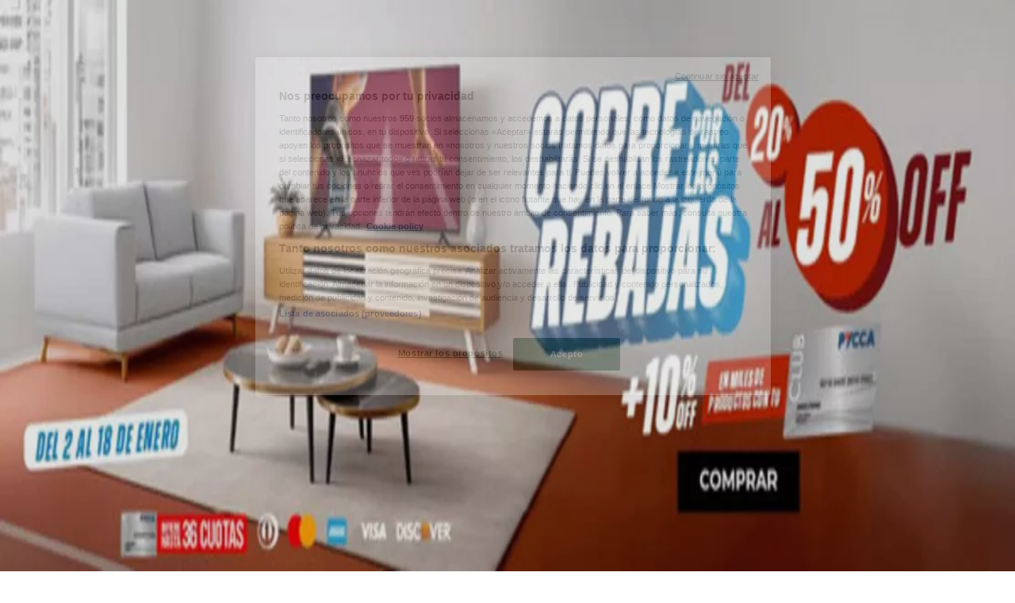

--- FILE ---
content_type: text/html; charset=utf-8
request_url: https://www.tiendeo.com.ec/ofertas-catalogos/cervantes-music-store
body_size: 36937
content:
<!DOCTYPE html><html lang="es-EC"><head><meta charSet="utf-8"/><meta name="viewport" content="width=device-width"/><link rel="icon" href="/favicon.ico"/><link rel="canonical" href="https://www.tiendeo.com.ec/ofertas-catalogos/cervantes-music-store"/><title>Cervantes Music Store | Catálogos y Promociones enero | Tiendeo</title><meta property="og:title" content="Cervantes Music Store | Catálogos y Promociones enero | Tiendeo"/><meta name="description" content="Descubre los mejores descuentos de Cervantes Music Store y las ofertas y revistas en Almacenes. &amp;#9989; ¡Planifica y ahorra con Tiendeo!"/><meta property="og:description" content="Descubre los mejores descuentos de Cervantes Music Store y las ofertas y revistas en Almacenes. &amp;#9989; ¡Planifica y ahorra con Tiendeo!"/><meta name="keywords" content="Cervantes Music Store, catálogo, folleto, catálogos, folletos, tiendas, comprar, ofertas"/><meta name="robots" content="index, follow"/><link rel="preload" href="https://d1h08qwp2t1dnu.cloudfront.net/assets/media/es_ec/images/catene/logo_cervantes-music-store_transparent_webp.webp?modified=1719455320" as="image" fetchpriority="high"/><link rel="preload" href="https://d1h08qwp2t1dnu.cloudfront.net/assets/media/es_ec/images/volantini/small_64872_webp.webp?modified=1768391657" as="image" fetchpriority="high"/><link rel="preload" href="https://d1h08qwp2t1dnu.cloudfront.net/assets/media/es_ec/images/volantini/big_64872_webp_desktop.webp?modified=1768391657" as="image" fetchpriority="high"/><link rel="preload" href="https://d1h08qwp2t1dnu.cloudfront.net/assets/media/es_ec/images/volantini/small_64871_webp.webp?modified=1768391536" as="image" fetchpriority="high"/><link rel="preload" href="https://d1h08qwp2t1dnu.cloudfront.net/assets/media/es_ec/images/volantini/big_64871_webp_desktop.webp?modified=1768391536" as="image" fetchpriority="high"/><link rel="preload" href="https://d1h08qwp2t1dnu.cloudfront.net/assets/media/es_ec/images/volantini/small_64648_webp.webp?modified=1768384113" as="image" fetchpriority="high"/><link rel="preload" href="https://d1h08qwp2t1dnu.cloudfront.net/assets/media/es_ec/images/volantini/big_64648_webp_desktop.webp?modified=1768384113" as="image" fetchpriority="high"/><link rel="preload" href="https://d1h08qwp2t1dnu.cloudfront.net/assets/media/es_ec/images/catene/logo_almacenes-japon_transparent_webp.webp?modified=1744375240" as="image" fetchpriority="high"/><link rel="preload" href="https://d1h08qwp2t1dnu.cloudfront.net/assets/media/es_ec/images/volantini/small_64367_webp.webp?modified=1768218810" as="image" fetchpriority="high"/><link rel="preload" href="https://d1h08qwp2t1dnu.cloudfront.net/assets/media/es_ec/images/volantini/big_64367_webp_desktop.webp?modified=1768218810" as="image" fetchpriority="high"/><link rel="preload" href="https://d1h08qwp2t1dnu.cloudfront.net/assets/media/es_ec/images/volantini/small_64366_webp.webp?modified=1768218784" as="image" fetchpriority="high"/><link rel="preload" href="https://d1h08qwp2t1dnu.cloudfront.net/assets/media/es_ec/images/volantini/big_64366_webp_desktop.webp?modified=1768218784" as="image" fetchpriority="high"/><link rel="preload" href="https://d1h08qwp2t1dnu.cloudfront.net/assets/media/es_ec/images/volantini/small_64363_webp.webp?modified=1768218830" as="image" fetchpriority="high"/><link rel="preload" href="https://d1h08qwp2t1dnu.cloudfront.net/assets/media/es_ec/images/volantini/big_64363_webp_desktop.webp?modified=1768218831" as="image" fetchpriority="high"/><link rel="preload" href="https://d1h08qwp2t1dnu.cloudfront.net/assets/media/es_ec/images/volantini/small_64120_webp.webp?modified=1768203911" as="image" fetchpriority="high"/><link rel="preload" href="https://d1h08qwp2t1dnu.cloudfront.net/assets/media/es_ec/images/volantini/big_64120_webp_desktop.webp?modified=1768203911" as="image" fetchpriority="high"/><link rel="preload" href="https://d1h08qwp2t1dnu.cloudfront.net/assets/media/es_ec/images/catene/logo_mi-comisariato_transparent_webp.webp?modified=1719455587" as="image" fetchpriority="high"/><link rel="preload" href="https://d1h08qwp2t1dnu.cloudfront.net/assets/media/es_ec/images/volantini/small_64103_webp.webp?modified=1768132350" as="image" fetchpriority="high"/><link rel="preload" href="https://d1h08qwp2t1dnu.cloudfront.net/assets/media/es_ec/images/volantini/big_64103_webp_desktop.webp?modified=1768132349" as="image" fetchpriority="high"/><link rel="preload" href="https://d1h08qwp2t1dnu.cloudfront.net/assets/media/es_ec/images/catene/logo_tventas_transparent_webp.webp?modified=1719456563" as="image" fetchpriority="high"/><meta name="next-head-count" content="30"/><link rel="preload" href="https://cdn.cookielaw.org/scripttemplates/otSDKStub.js" as="script"/><script async="" type="text/javascript" src="https://cdn.cookielaw.org/scripttemplates/otSDKStub.js" data-domain-script="dd494333-80e2-4489-a4a7-2591bcfb2a7c" data-document-language="true"></script><script>function OptanonWrapper() {
          window.__tcfapi('addEventListener', 2, (tcData, success) => {
            window.__tcfapi('removeEventListener', 2, () => { }, tcData.listenerId)
            if (!success) return
            window.tcData = tcData
            dispatchEvent(new CustomEvent('ot:loaded'))
            window.OneTrust.OnConsentChanged(function (obj) {
              dispatchEvent(new CustomEvent('ot:consentUpdate'))
            })
          })
        }</script><link rel="preload" href="/_next/static/media/e807dee2426166ad-s.p.woff2" as="font" type="font/woff2" crossorigin="anonymous" data-next-font="size-adjust"/><link rel="preload" href="/_next/static/css/edebc4589f5cbadd.css" as="style"/><link rel="stylesheet" href="/_next/static/css/edebc4589f5cbadd.css" data-n-g=""/><link rel="preload" href="/_next/static/css/c3ca2eccab19b049.css" as="style"/><link rel="stylesheet" href="/_next/static/css/c3ca2eccab19b049.css"/><noscript data-n-css=""></noscript><script defer="" nomodule="" src="/_next/static/chunks/polyfills-c67a75d1b6f99dc8.js"></script><script defer="" src="/_next/static/chunks/9097-c41d45cb1534f48a.js"></script><script defer="" src="/_next/static/chunks/8419.6f6ed675f1828a0b.js"></script><script defer="" src="/_next/static/chunks/3436.71c3757e6f5ce474.js"></script><script defer="" src="/_next/static/chunks/8223.36340ea103b1d06e.js"></script><script defer="" src="/_next/static/chunks/6781.66fcd4da16e24248.js"></script><script defer="" src="/_next/static/chunks/5659.ac222a1fc251bbfc.js"></script><script defer="" src="/_next/static/chunks/7383.4c82e06677927ffb.js"></script><script defer="" src="/_next/static/chunks/2721.50253f095449ec31.js"></script><script defer="" src="/_next/static/chunks/6577-87eef19b3a1ba61e.js"></script><script defer="" src="/_next/static/chunks/6191-99c5e7102b9b1d09.js"></script><script defer="" src="/_next/static/chunks/3006-7cd97c1d26a1ed97.js"></script><script defer="" src="/_next/static/chunks/9666-043da4aac32e6bc2.js"></script><script defer="" src="/_next/static/chunks/5462-5cc1b23de8303712.js"></script><script defer="" src="/_next/static/chunks/6610-3f45a82cc34a8a85.js"></script><script defer="" src="/_next/static/chunks/5339-72b8ac8f175fd900.js"></script><script defer="" src="/_next/static/chunks/1589-a04d2977ccff896d.js"></script><script defer="" src="/_next/static/chunks/1042.211ccb6fbc15cfc6.js"></script><script defer="" src="/_next/static/chunks/1347-ec4c4937c8c75ee7.js"></script><script defer="" src="/_next/static/chunks/7388.40bdbfe63634b155.js"></script><script defer="" src="/_next/static/chunks/6350.35c9beac86cf58ae.js"></script><script defer="" src="/_next/static/chunks/5535.93cc3c77964c2d6e.js"></script><script defer="" src="/_next/static/chunks/8300.91ed2a0e009aae6e.js"></script><script defer="" src="/_next/static/chunks/218.5a1b23282e7563bb.js"></script><script defer="" src="/_next/static/chunks/3360.4c776ebb4d2d5f20.js"></script><script defer="" src="/_next/static/chunks/9114.88e21ec28490d37f.js"></script><script defer="" src="/_next/static/chunks/3048.9d3d59ea393db0c3.js"></script><script src="/_next/static/chunks/webpack-89b8ea3c4c5d580c.js" defer=""></script><script src="/_next/static/chunks/framework-4dea08757e550bb8.js" defer=""></script><script src="/_next/static/chunks/main-a25621d87a89242c.js" defer=""></script><script src="/_next/static/chunks/pages/_app-aa02a2e5913cc6c2.js" defer=""></script><script src="/_next/static/chunks/pages/%5BcountryCode%5D/retailer-category/%5B...slug%5D-aa1d0d5f4df99fb6.js" defer=""></script><script src="/_next/static/dbvVO8cZ2qXVZ0cdEmzeR/_buildManifest.js" defer=""></script><script src="/_next/static/dbvVO8cZ2qXVZ0cdEmzeR/_ssgManifest.js" defer=""></script><style id="__jsx-2427475855">html{font-family:'__Open_Sans_a77483', '__Open_Sans_Fallback_a77483', -apple-system, BlinkMacSystemFont, avenir next, avenir, segoe ui, helvetica neue, Cantarell, Ubuntu, roboto, noto, helvetica, arial, sans-serif}</style></head><body data-country="ec"><div id="__next"><div class="desktop:h-auto h-screen"><header class="bg-neutral-extralight-base shadow-md desktop:sticky top-0 z-20" data-testid="header"><div class="relative"><div class="h-12 tablet:h-20 flex justify-between p-3.5 
  tablet:p-5 border-b border-b-neutral-medium-100 header-background"><div class="flex tablet:gap-4 logo-light"><div class="desktop:pr-0 shrink-0 flex items-center h-full"><button type="button" aria-label="TND_HEADER_BURGERMENU_TITLE"><div class="flex flex-wrap items-center cursor-pointer"><span role="img" aria-hidden="true" style="width:20px;height:20px;min-width:20px;min-height:20px;display:inline-flex;font-size:inherit" class="side-menu-icon-color"><svg xmlns="http://www.w3.org/2000/svg" width="100%" height="100%" fill="none" viewBox="0 0 18 16"><path fill="currentColor" d="M0 16h18v-2H0v2Zm0-7h18V7H0v2Zm0-9v2h18V0H0Z"></path></svg></span></div></button></div><a class="relative flex" href="/" aria-label="TND_ARIALABEL_GOTO" data-testid="website_marketplace_logo"><span role="img" aria-hidden="true" style="width:100px;height:33px;min-width:16px;min-height:16px;display:inline-flex;font-size:inherit" width="100" height="33" aria-label="TND_ARIALABEL_GOTO" class="self-center ml-3 tablet:m-0" alt="tiendeo logo"><svg xmlns="http://www.w3.org/2000/svg" width="100%" height="100%" fill="#D2312E" viewBox="0 0 120 32"><path fill="currentColor" fill-rule="evenodd" d="m12.675 9.784-1.418 3.908H7.673v10.917c0 1.387.166 2.315.5 2.782.334.467.973.7 1.918.7.39 0 1.056-.14 2.001-.424l.709 3.365c-1.557.645-3.072.968-4.545.968-1.417 0-2.647-.29-3.69-.869-1.042-.579-1.73-1.349-2.063-2.31-.25-.706-.376-1.822-.376-3.348V13.693H0V9.784h2.126c0-2.35.07-4.063.209-5.14L8.005 3.2a63.145 63.145 0 0 0-.333 6.584h5.003Zm7.9-8.743C19.89.347 19.053 0 18.065 0c-1.018 0-1.883.355-2.596 1.063-.713.709-1.069 1.554-1.069 2.537 0 .984.35 1.83 1.047 2.537.698.71 1.542 1.063 2.531 1.063 1.018 0 1.877-.354 2.575-1.063C21.25 5.43 21.6 4.584 21.6 3.6c0-1.012-.342-1.865-1.026-2.559ZM20 8.8l-5.6.898V31.2H20V8.8Zm20.55 20.239L38.395 25.7c-1.685 1.419-3.48 2.128-5.387 2.128-2.983 0-4.474-1.724-4.474-5.172v-.168H40.8v-1.293c0-4.282-.946-7.397-2.837-9.343C36.488 10.35 34.43 9.6 31.788 9.6c-2.754 0-5.007.974-6.76 2.92-1.752 1.947-2.628 4.755-2.628 8.426 0 3.365.918 6.049 2.754 8.051C26.99 30.999 29.437 32 32.497 32c2.948 0 5.633-.987 8.053-2.961ZM35.2 18.4h-6.4v-.085c0-3.143 1.1-4.715 3.303-4.715 1.1 0 1.913.425 2.436 1.274.44.709.661 1.8.661 3.271v.255Zm6.4-8.15 4.963-1.45c.528.939.792 1.85.792 2.73.501-.368 1.32-.91 2.461-1.62 1.14-.626 2.419-.94 3.837-.94 1.196 0 2.266.293 3.212.875.945.584 1.584 1.344 1.918 2.283.277.768.417 1.807.417 3.115V31.2h-5.547V17.026c0-1.077-.083-1.815-.248-2.213-.249-.652-.788-.979-1.615-.979-1.16 0-2.443.653-3.85 1.959V31.2h-5.59V15.37c0-1.962-.25-3.669-.75-5.12ZM79.204 23.5V.893L73.628 0v7.48c0 1.53.056 2.606.168 3.23-1.007-.822-2.278-1.233-3.815-1.233-2.711 0-4.92 1.062-6.624 3.187-1.705 2.125-2.557 4.887-2.557 8.287 0 3.372.803 6.056 2.41 8.053C64.818 31 66.978 32 69.688 32c1.928 0 3.577-.609 4.947-1.827.084.567.195.992.336 1.275H80c-.531-1.19-.796-3.84-.796-7.948Zm-8.542-9.1c.965 0 1.945.454 2.938 1.363v10.075c-.725.909-1.61 1.362-2.657 1.362-1.422 0-2.402-.44-2.938-1.321-.537-.88-.805-2.45-.805-4.707 0-4.514 1.153-6.772 3.462-6.772ZM98.95 29.039 96.795 25.7c-1.685 1.419-3.48 2.128-5.387 2.128-2.983 0-4.475-1.724-4.475-5.172v-.168H99.2v-1.293c0-4.282-.946-7.397-2.838-9.343C94.888 10.35 92.83 9.6 90.188 9.6c-2.754 0-5.007.974-6.76 2.92-1.752 1.947-2.628 4.755-2.628 8.426 0 3.365.918 6.049 2.753 8.051C85.39 30.999 87.837 32 90.897 32c2.948 0 5.633-.987 8.053-2.961ZM93.6 18.4h-6.4v-.085c0-3.143 1.1-4.715 3.303-4.715 1.101 0 1.913.425 2.436 1.274.44.709.661 1.8.661 3.271v.255Zm23.953-5.564c-1.797-2.157-4.202-3.236-7.215-3.236-2.876 0-5.184 1.03-6.926 3.089-1.741 2.06-2.612 4.784-2.612 8.174 0 3.39.871 6.094 2.612 8.111 1.742 2.017 4.05 3.026 6.926 3.026 2.93 0 5.273-1.001 7.029-3.005 1.755-2.003 2.633-4.77 2.633-8.3 0-3.306-.816-5.926-2.447-7.859Zm-9.753 2.986c.515-1.48 1.5-2.222 2.957-2.222 1.057 0 1.886.385 2.486 1.154.771.997 1.157 2.948 1.157 5.854 0 4.928-1.186 7.392-3.557 7.392-1.429 0-2.393-.584-2.893-1.752-.5-1.168-.75-3.019-.75-5.555 0-2.079.2-3.703.6-4.87Z" clip-rule="evenodd"></path></svg></span></a></div><div class="flex items-center space-x-4"><div class="w-full desktop:min-w-[480px] relative hidden desktop:block"><div class="flex"><div class="relative m-2.5 desktop:m-0 h-9 w-full flex items-center justify-center desktop:min-w-[480px]"><div class="relative w-full flex items-center justify-center h-9"><input type="text" class="w-full h-full py-2 border-2 rounded-full outline-offset-1 text-neutral-dark-base bg-neutral-extralight-base border-primary-base placeholder-neutral-dark-300 hover:border-neutral-dark-300 focus:outline-primary-100 focus:border-1 focus:border-primary-base px-3 pl-10 pr-10" name="search" placeholder="Tia, Mi Comisariato, Akí..." autoComplete="off" data-testid="search_input" value=""/><span role="img" aria-hidden="true" style="width:20px;height:20px;min-width:20px;min-height:20px;display:inline-flex;font-size:inherit" class="absolute left-0 my-2 mx-3 text-primary-base"><svg xmlns="http://www.w3.org/2000/svg" width="100%" height="100%" fill="none" viewBox="0 0 18 18"><path fill="currentColor" d="M12.864 11.32h-.813l-.288-.277A6.66 6.66 0 0 0 13.38 6.69a6.69 6.69 0 1 0-6.69 6.69 6.66 6.66 0 0 0 4.354-1.617l.278.289v.813L16.467 18 18 16.467l-5.136-5.146Zm-6.174 0a4.625 4.625 0 0 1-4.632-4.63A4.625 4.625 0 0 1 6.69 2.058a4.625 4.625 0 0 1 4.63 4.632 4.625 4.625 0 0 1-4.63 4.63Z"></path></svg></span><span role="img" aria-hidden="true" style="width:20px;height:20px;min-width:20px;min-height:20px;display:inline-flex;font-size:inherit" class="absolute right-0 my-2 mx-3 cursor-pointer text-neutral-dark-300 invisible"><svg xmlns="http://www.w3.org/2000/svg" width="100%" height="100%" fill="none" viewBox="0 0 20 20"><path fill="currentColor" d="M10 .4A9.591 9.591 0 0 0 .4 10c0 5.309 4.291 9.6 9.6 9.6 5.309 0 9.6-4.291 9.6-9.6 0-5.309-4.291-9.6-9.6-9.6Zm4.8 13.046L13.446 14.8 10 11.354 6.554 14.8 5.2 13.446 8.646 10 5.2 6.554 6.554 5.2 10 8.646 13.446 5.2 14.8 6.554 11.354 10l3.446 3.446Z"></path></svg></span></div></div></div></div><div data-testid="geolocator_open_dialog_button"><div><div class="cursor-pointer flex items-center gap-2"><p class="text-geolocator hidden desktop:block whitespace-nowrap">Estás aquí:</p><div class="font-bold max-w-[123px] tablet:max-w-none truncate header-geolocation-label" data-testid="geolocator_text_header">Quito</div><span role="img" aria-hidden="true" style="width:16px;height:16px;min-width:16px;min-height:16px;display:inline-flex;font-size:inherit" class="chevron-header-geolocation"><svg xmlns="http://www.w3.org/2000/svg" width="100%" height="100%" fill="none" viewBox="0 0 20 20"><path fill="currentColor" d="M17.5 7.5 10 15 2.5 7.5l1.331-1.331L10 12.338l6.169-6.17L17.5 7.5Z"></path></svg></span></div></div></div></div></div></div><div class="flex items-center justify-center h-16 tablet:p-3.5 border-b border-b-neutral-medium-100 desktop:hidden bg-header-search-mobile"><div class="w-full desktop:min-w-[480px] desktop:hidden relative"><div class="flex"><div class="relative m-2.5 desktop:m-0 h-9 w-full flex items-center justify-center desktop:min-w-[480px]"><div class="relative w-full flex items-center justify-center h-9"><input type="text" class="w-full h-full py-2 border-2 rounded-full outline-offset-1 text-neutral-dark-base bg-neutral-extralight-base border-primary-base placeholder-neutral-dark-300 hover:border-neutral-dark-300 focus:outline-primary-100 focus:border-1 focus:border-primary-base px-3 pl-10 pr-10" name="search" placeholder="Tia, Mi Comisariato, Akí..." autoComplete="off" data-testid="search_input" value=""/><span role="img" aria-hidden="true" style="width:20px;height:20px;min-width:20px;min-height:20px;display:inline-flex;font-size:inherit" class="absolute left-0 my-2 mx-3 text-primary-base"><svg xmlns="http://www.w3.org/2000/svg" width="100%" height="100%" fill="none" viewBox="0 0 18 18"><path fill="currentColor" d="M12.864 11.32h-.813l-.288-.277A6.66 6.66 0 0 0 13.38 6.69a6.69 6.69 0 1 0-6.69 6.69 6.66 6.66 0 0 0 4.354-1.617l.278.289v.813L16.467 18 18 16.467l-5.136-5.146Zm-6.174 0a4.625 4.625 0 0 1-4.632-4.63A4.625 4.625 0 0 1 6.69 2.058a4.625 4.625 0 0 1 4.63 4.632 4.625 4.625 0 0 1-4.63 4.63Z"></path></svg></span><span role="img" aria-hidden="true" style="width:20px;height:20px;min-width:20px;min-height:20px;display:inline-flex;font-size:inherit" class="absolute right-0 my-2 mx-3 cursor-pointer text-neutral-dark-300 invisible"><svg xmlns="http://www.w3.org/2000/svg" width="100%" height="100%" fill="none" viewBox="0 0 20 20"><path fill="currentColor" d="M10 .4A9.591 9.591 0 0 0 .4 10c0 5.309 4.291 9.6 9.6 9.6 5.309 0 9.6-4.291 9.6-9.6 0-5.309-4.291-9.6-9.6-9.6Zm4.8 13.046L13.446 14.8 10 11.354 6.554 14.8 5.2 13.446 8.646 10 5.2 6.554 6.554 5.2 10 8.646 13.446 5.2 14.8 6.554 11.354 10l3.446 3.446Z"></path></svg></span></div></div></div></div></div><div class="tablet:sticky tablet:top-0 tablet:z-10 desktop:block"><div class="relative header-categories-background"><nav class="m-0" data-testid="categories_nav"><div class="flex items-center pt-1 pb-1 tablet:px-10 desktop:px-10 desktop:ml-34 overflow-x-auto scrollbar-hidden opacity-0"><a data-testid="category_button_16" class="py-2 whitespace-nowrap select-none font-semibold flex rounded-full uppercase text-xs header-categories-hover-unselected header-categories-text w-fit" href="/">Destacados</a><a data-testid="category_button_1" class="py-2 whitespace-nowrap select-none font-semibold flex rounded-full uppercase text-xs header-categories-hover-unselected header-categories-text w-fit" href="/ofertas-catalogos/supermercados">Supermercados</a><a data-testid="category_button_3" class="py-2 whitespace-nowrap select-none font-semibold flex rounded-full uppercase text-xs header-categories-hover-unselected header-categories-text w-fit" href="/ofertas-catalogos/ropa-zapatos-y-complementos">Ropa, Zapatos y Complementos</a><a data-testid="category_button_4" class="py-2 whitespace-nowrap select-none font-semibold flex rounded-full uppercase text-xs header-categories-hover-unselected header-categories-text w-fit" href="/ofertas-catalogos/tecnologia-y-electronica">Tecnología y Electrónica</a><a data-testid="category_button_12" class="py-2 whitespace-nowrap select-none font-semibold flex rounded-full uppercase text-xs px-4 header-categories-selected pointer-events-none w-fit" href="/">Almacenes</a><a data-testid="category_button_5" class="py-2 whitespace-nowrap select-none font-semibold flex rounded-full uppercase text-xs header-categories-hover-unselected header-categories-text w-fit" href="/ofertas-catalogos/belleza">Belleza</a><a data-testid="category_button_6" class="py-2 whitespace-nowrap select-none font-semibold flex rounded-full uppercase text-xs header-categories-hover-unselected header-categories-text w-fit" href="/ofertas-catalogos/ferreterias">Ferreterías</a><a data-testid="category_button_7" class="py-2 whitespace-nowrap select-none font-semibold flex rounded-full uppercase text-xs header-categories-hover-unselected header-categories-text w-fit" href="/ofertas-catalogos/deporte">Deporte</a><a data-testid="category_button_14" class="py-2 whitespace-nowrap select-none font-semibold flex rounded-full uppercase text-xs header-categories-hover-unselected header-categories-text w-fit" href="/ofertas-catalogos/salud-y-farmacias">Salud y Farmacias</a><a data-testid="category_button_2" class="py-2 whitespace-nowrap select-none font-semibold flex rounded-full uppercase text-xs header-categories-hover-unselected header-categories-text w-fit" href="/ofertas-catalogos/hogar-y-muebles">Hogar y Muebles</a><a data-testid="category_button_8" class="py-2 whitespace-nowrap select-none font-semibold flex rounded-full uppercase text-xs header-categories-hover-unselected header-categories-text w-fit" href="/ofertas-catalogos/juguetes-ninos-y-bebes">Juguetes, Niños y Bebés</a><a data-testid="category_button_11" class="py-2 whitespace-nowrap select-none font-semibold flex rounded-full uppercase text-xs header-categories-hover-unselected header-categories-text w-fit" href="/ofertas-catalogos/restaurantes">Restaurantes</a><a data-testid="category_button_9" class="py-2 whitespace-nowrap select-none font-semibold flex rounded-full uppercase text-xs header-categories-hover-unselected header-categories-text w-fit" href="/ofertas-catalogos/carros-motos-y-repuestos">Carros, Motos y Repuestos</a><a data-testid="category_button_13" class="py-2 whitespace-nowrap select-none font-semibold flex rounded-full uppercase text-xs header-categories-hover-unselected header-categories-text w-fit" href="/ofertas-catalogos/bancos">Bancos</a><a data-testid="category_button_10" class="py-2 whitespace-nowrap select-none font-semibold flex rounded-full uppercase text-xs header-categories-hover-unselected header-categories-text w-fit" href="/ofertas-catalogos/viajes-y-ocio">Viajes y Ocio</a></div></nav></div></div></header><section class="max-w-[100vw] overflow-x-hidden flex flex-col items-center justify-center text-center"><span style="font-size:10px;margin-bottom:8px">Publicidad</span><div style="width:728px;height:90px;max-width:728px;max-height:90px;overflow:hidden"><div id="div-gpt-ad-web_masthead" class="w-auto h-auto" data-testid="ad_header"></div></div></section><main class="tablet:gap-6 pt-3 tablet:pt-6 pb-10 overflow-x-hidden min-h-[1900px] px-2"><div class="grid desktop:grid-cols-12 desktop:px-14"><section class="first:desktop:col-span-2 even:desktop:col-span-8 even:flex 
          even:flex-col even:gap-8 even:tablet:gap-10 even:desktop:gap-12 even:desktop:mx-6
          last:desktop:col-span-2 max-w-full overflow-hidden"><div class="h-24 hidden desktop:flex items-center justify-end my-4"><div class="retailer-logo relative w-12 h-12 tablet:w-20 
    tablet:h-24 desktop:w-60 desktop:h-24 
    desktop2xl:w-80 desktop2xl:96"><img alt="Logo Cervantes Music Store" fetchpriority="high" decoding="async" data-nimg="fill" class="object-contain" style="position:absolute;height:100%;width:100%;left:0;top:0;right:0;bottom:0;color:transparent" src="https://d1h08qwp2t1dnu.cloudfront.net/assets/media/es_ec/images/catene/logo_cervantes-music-store_transparent_webp.webp?modified=1719455320"/></div></div></section><section class="first:desktop:col-span-2 even:desktop:col-span-8 even:flex 
          even:flex-col even:gap-8 even:tablet:gap-10 even:desktop:gap-12 even:desktop:mx-6
          last:desktop:col-span-2 max-w-full overflow-hidden"><div class=""><div class="page-title-container flex grow items-center pb-3 border-b border-neutral-dark-100 mb-8 tablet:mb-0"><div class="w-full flex justify-between flex-col items-start"><h1 class="page-title text-xl tablet:text-2xl font-extrabold" data-testid="page_title">Cervantes Music Store - Catálogos, Promociones y Ofertas </h1><button type="button" class="inline-flex justify-center items-center gap-2 font-bold text-sm text-neutral-medium-base bg-neutral-light-base border border-neutral-light-base px-4 uppercase py-2 rounded-lg group" disabled=""><div class="flex items-center justify-center"><div class="min-w-[21px] flex items-center justify-center"><img alt="Loading" data-testid="favorite-button-loader" loading="lazy" width="12" height="12" decoding="async" data-nimg="1" class="flex w-fit h-2" style="color:transparent" src="/Loader.gif"/></div><div class="ms-2 text-xs">Seguir para obtener ofertas</div></div></button></div></div><nav class=""><ul class="w-full flex-wrap justify-start align-center hidden [&amp;:not(:last-child)]:text-primary-base desktop:inline-flex"><li class="inline overflow-hidden"><a class="inline-block m-1 text-primary-base text-sm" data-testid="breadcrumb_section_link" href="/">Tiendeo</a><span class="m-1 text-primary-base text-sm">»</span></li><li class="inline overflow-hidden"><a class="inline-block m-1 text-primary-base text-sm" data-testid="breadcrumb_section_link" href="/ofertas-catalogos/almacenes">Ofertas de Almacenes cerca de ti</a><span class="m-1 text-primary-base text-sm">»</span></li><li class="inline overflow-hidden"><p class="inline-block m-1 text-primary-base text-sm !text-neutral-dark-base inline-block overflow-hidden max-w-full overflow-hidden max-w-full text-ellipsis" data-testid="breadcrumb_current_section">Cervantes Music Store</p></li></ul></nav><script type="application/ld+json">{"@context":"https://schema.org","@type":"BreadcrumbList","itemListElement":[{"@type":"ListItem","position":1,"item":{"@type":"WebPage","@id":"https://www.tiendeo.com.ec/ofertas-catalogos/cervantes-music-store","name":"Tiendeo"}},{"@type":"ListItem","position":2,"item":{"@type":"WebPage","@id":"https://www.tiendeo.com.ec/ofertas-catalogos/cervantes-music-store","name":"Ofertas de Almacenes cerca de ti"}},{"@type":"ListItem","position":3,"name":"Cervantes Music Store"}]}</script></div></section></div><div class="grid desktop:grid-cols-12 desktop:px-14"><section class="first:desktop:col-span-2 even:desktop:col-span-8 even:flex 
          even:flex-col even:gap-8 even:tablet:gap-10 even:desktop:gap-12 even:desktop:mx-6
          last:desktop:col-span-2 max-w-full overflow-hidden"><div class="hidden desktop:block"><nav class="hidden desktop:grid" data-testid="breadcrumb_lateral"><h2 class="text-lg font-bold mb-3">Otras tiendas Almacenes en tu ciudad</h2><div class="my-2 w-52 list-none"><a class="flex w-full px-4 bg-neutral-extralight-base py-2 rounded hover:bg-neutral-light-300 hover:text-neutral-dark-300" data-testid="breadcrumb_lateral_item" href="/ofertas-catalogos/mi-comisariato"><p class="flex text-neutral-dark-300 capitalize text-sm">Mi Comisariato</p></a><a class="flex w-full px-4 bg-neutral-extralight-base py-2 rounded hover:bg-neutral-light-300 hover:text-neutral-dark-300" data-testid="breadcrumb_lateral_item" href="/ofertas-catalogos/ferrisariato"><p class="flex text-neutral-dark-300 capitalize text-sm">Ferrisariato</p></a><a class="flex w-full px-4 bg-neutral-extralight-base py-2 rounded hover:bg-neutral-light-300 hover:text-neutral-dark-300" data-testid="breadcrumb_lateral_item" href="/ofertas-catalogos/tventas"><p class="flex text-neutral-dark-300 capitalize text-sm">TVentas</p></a><a class="flex w-full px-4 bg-neutral-extralight-base py-2 rounded hover:bg-neutral-light-300 hover:text-neutral-dark-300" data-testid="breadcrumb_lateral_item" href="/ofertas-catalogos/rio-store"><p class="flex text-neutral-dark-300 capitalize text-sm">Rio Store</p></a><a class="flex w-full px-4 bg-neutral-extralight-base py-2 rounded hover:bg-neutral-light-300 hover:text-neutral-dark-300" data-testid="breadcrumb_lateral_item" href="/ofertas-catalogos/de-prati"><p class="flex text-neutral-dark-300 capitalize text-sm">De Prati</p></a><a class="flex w-full px-4 bg-neutral-extralight-base py-2 rounded hover:bg-neutral-light-300 hover:text-neutral-dark-300" data-testid="breadcrumb_lateral_item" href="/ofertas-catalogos/comandato"><p class="flex text-neutral-dark-300 capitalize text-sm">Comandato</p></a><a class="flex w-full px-4 bg-neutral-extralight-base py-2 rounded hover:bg-neutral-light-300 hover:text-neutral-dark-300" data-testid="breadcrumb_lateral_item" href="/ofertas-catalogos/pycca"><p class="flex text-neutral-dark-300 capitalize text-sm">Pycca</p></a><a class="flex w-full px-4 bg-neutral-extralight-base py-2 rounded hover:bg-neutral-light-300 hover:text-neutral-dark-300" data-testid="breadcrumb_lateral_item" href="/ofertas-catalogos/polipapel"><p class="flex text-neutral-dark-300 capitalize text-sm">Polipapel</p></a><a class="flex w-full px-4 bg-neutral-extralight-base py-2 rounded hover:bg-neutral-light-300 hover:text-neutral-dark-300" data-testid="breadcrumb_lateral_item" href="/ofertas-catalogos/almacenes-japon"><p class="flex text-neutral-dark-300 capitalize text-sm">Almacenes Japón</p></a><a class="flex w-full px-4 bg-neutral-extralight-base py-2 rounded hover:bg-neutral-light-300 hover:text-neutral-dark-300" data-testid="breadcrumb_lateral_item" href="/ofertas-catalogos/juan-eljuri"><p class="flex text-neutral-dark-300 capitalize text-sm">Juan Eljuri</p></a><a class="flex w-full px-4 bg-neutral-extralight-base py-2 rounded hover:bg-neutral-light-300 hover:text-neutral-dark-300" data-testid="breadcrumb_lateral_item" href="/ofertas-catalogos/almacenes-chordeleg"><p class="flex text-neutral-dark-300 capitalize text-sm">Almacenes Chordeleg</p></a><div class="flex w-full px-4 bg-neutral-extralight-base py-2 rounded bg-neutral-light-300 cursor-default" data-testid="breadcrumb_lateral_item"><p class="flex text-neutral-dark-300 capitalize text-sm">Cervantes Music Store</p></div><a class="flex w-full px-4 bg-neutral-extralight-base py-2 rounded hover:bg-neutral-light-300 hover:text-neutral-dark-300" data-testid="breadcrumb_lateral_item" href="/ofertas-catalogos/marriott-almacenes"><p class="flex text-neutral-dark-300 capitalize text-sm">Marriott Almacenes</p></a><a class="flex w-full px-4 bg-neutral-extralight-base py-2 rounded hover:bg-neutral-light-300 hover:text-neutral-dark-300" data-testid="breadcrumb_lateral_item" href="/ofertas-catalogos/almacenes-familiar"><p class="flex text-neutral-dark-300 capitalize text-sm">Almacenes familiar</p></a><a class="flex w-full px-4 bg-neutral-extralight-base py-2 rounded hover:bg-neutral-light-300 hover:text-neutral-dark-300" data-testid="breadcrumb_lateral_item" href="/ofertas-catalogos/pro-sonido"><p class="flex text-neutral-dark-300 capitalize text-sm">Pro Sonido</p></a><a class="flex w-full px-4 bg-neutral-extralight-base py-2 rounded hover:bg-neutral-light-300 hover:text-neutral-dark-300" data-testid="breadcrumb_lateral_item" href="/ofertas-catalogos/credicentro"><p class="flex text-neutral-dark-300 capitalize text-sm">Credicentro</p></a></div></nav><section class="hidden desktop:block mt-6"><header class="flex flex-row w-full max-w-[80vw]" data-testid="section-title"><h2 class="section-title pb-4 text-lg tablet:text-xl self-start font-bold border-neutral-dark-100 overflow-auto break-words" itemProp="headline" data-testid="section-title-heading">Vistazo de las ofertas de Cervantes Music Store</h2></header><div class="flex flex-col tablet:flex-row desktop:flex-col tablet:flex-wrap desktop:flex-nowrap"><div class="
    block overflow-hidden flex flex-row items-start mb-2
    w-full tablet:w-[33%] desktop:w-full justify-start
    pr-0 tablet:pr-2 desktop:pr-0
  "><span class="flex w-[20px] mr-2 desktop:ml-0 pt-[1.5px]"><svg width="20" height="20" viewBox="0 0 20 20" fill="none" xmlns="http://www.w3.org/2000/svg" aria-label="Categoría:" class=""><path fill-rule="evenodd" clip-rule="evenodd" d="M4.40734 3.41563C4.31723 3.46766 4.22512 3.5551 4.1358 3.7079L4.1294 3.71885L2.65506 5.92393H17.3942L16.163 3.67323L16.1529 3.64736C16.0846 3.4722 15.8962 3.33333 15.4807 3.33333H4.75778C4.61017 3.33333 4.49809 3.36324 4.40734 3.41563ZM17.5527 6.75726H2.44771L2.44754 7.23727C2.44754 7.77344 2.86811 8.26636 3.29521 8.32116L3.61343 8.36198C3.9297 8.32406 4.21024 8.14756 4.34709 7.91348L4.79321 7.15036L5.05005 8.00707C5.3005 8.84249 6.11312 9.30327 6.9504 9.03886L6.95771 9.03655C7.39123 8.90943 7.70893 8.59144 7.90625 8.1864L8.28464 7.40967L8.61076 8.21296C8.90825 8.94576 9.85359 9.31032 10.6491 8.97011L10.6542 8.96796C10.9549 8.8445 11.2705 8.5176 11.3871 8.21859L11.7401 7.31263L12.1057 8.21296C12.4178 8.9818 13.2941 9.36445 14.0406 8.98137L14.0507 8.9762L14.0611 8.97165C14.5025 8.77746 14.7412 8.47164 14.8682 8.01538L15.0759 7.26907L15.5424 7.86757C15.6479 8.00285 15.825 8.13164 16.0448 8.22705C16.1817 8.2865 16.3227 8.32752 16.4536 8.3498L16.7101 8.32054C17.1946 8.2653 17.5527 7.79428 17.5527 7.23732V6.75726ZM16.3613 9.17774C16.1568 9.14579 15.9473 9.08438 15.7506 8.99896C15.6303 8.94675 15.5096 8.88328 15.3945 8.80812C15.1718 9.21464 14.8377 9.52895 14.3687 9.7376C13.4265 10.215 12.3625 9.90914 11.74 9.14005C11.5136 9.40552 11.228 9.62467 10.9371 9.74471C10.0247 10.1336 8.89261 9.89855 8.24246 9.12401C7.97035 9.44868 7.6127 9.70793 7.16823 9.83911C6.14488 10.1605 5.10503 9.74025 4.5651 8.84732C4.2929 9.04903 3.96595 9.16796 3.63898 9.19629V17.4417C3.69105 17.4726 3.78163 17.5 3.88406 17.5H16.1162C16.2463 17.5 16.3235 17.4769 16.3613 17.459V9.17774ZM3.88406 18.3333C3.6693 18.3333 3.44259 18.2796 3.25623 18.168C3.07809 18.0613 2.85826 17.8469 2.85826 17.5091V9.06018C2.1783 8.79516 1.66682 8.03824 1.66682 7.23732L1.66682 6.1012L1.66675 5.96756L3.48024 3.25521C3.62806 3.00595 3.81176 2.81206 4.03592 2.68264C4.2629 2.55161 4.50824 2.5 4.75778 2.5H15.4807C16.0105 2.5 16.6064 2.68173 16.8625 3.29921L18.3334 5.98813V7.23732C18.3334 8.02993 17.8824 8.80977 17.142 9.06948V17.5091C17.142 17.8006 16.991 18.0265 16.7866 18.16C16.5952 18.285 16.3576 18.3333 16.1162 18.3333H3.88406Z" fill="#686E73"></path></svg></span><div class="inline-block">Categoría:<b class="ml-1">Almacenes</b></div></div></div></section><section class="max-w-[100vw] overflow-x-hidden flex flex-col items-center justify-center text-center"><span style="font-size:10px;margin-bottom:8px">Publicidad</span><div style="width:160px;height:600px;max-width:160px;max-height:600px;overflow:hidden"><div id="div-gpt-ad-web_lateral_left_desktop" class="w-auto h-auto" data-testid="ad_left"></div></div></section></div></section><section class="first:desktop:col-span-2 even:desktop:col-span-8 even:flex 
          even:flex-col even:gap-8 even:tablet:gap-10 even:desktop:gap-12 even:desktop:mx-6
          last:desktop:col-span-2 max-w-full overflow-hidden"><div class="bg-neutral-light-300 flex flex-col items-center p-8 rounded-md w-full desktop:max-w-[880px] self-center"><div class="flex flex-col items-center"><div class="mb-4 min-h-[160px] min-w-[160px]"></div><p class="text-neutral-medium-base text-center">Estamos a punto de publicar ofertas de Cervantes Music Store</p></div></div><section class="max-w-[100vw] overflow-x-hidden flex flex-col items-center justify-center text-center"><span style="font-size:10px;margin-bottom:8px">Publicidad</span><div style="width:728px;height:90px;max-width:728px;max-height:90px;overflow:hidden"><div id="div-gpt-ad-web_inpage" class="w-auto h-auto" data-testid="ad_flyers_grid"></div></div></section><div class="hidden">{"numCatalogs":0}</div><section class="flex flex-col" data-testid="related-flyers-container"><div data-testid="related-flyers-title"><header class="flex flex-row w-full max-w-[80vw]" data-testid="section-title"><h2 class="section-title pb-4 text-lg tablet:text-xl self-start font-bold border-neutral-dark-100 overflow-auto break-words" itemProp="headline" data-testid="section-title-heading">Otros usuarios también vieron estos catálogos</h2></header></div><div data-testid="related-flyers-content"><div data-testid="related-flyers-list"><ul class="w-full flex flex-row flex-wrap justify-items-center -ml-4" data-testid="flyer_list"><li data-id="64872" data-type="flyer" data-order="0" data-weight="50" data-cid="" data-utmm="csr" data-orid="169" class="js-flyer flyers-container" data-testid="flyer_list_item"><div class="flex overflow-hidden w-full h-full desktop:h-full flex-col shadow-md rounded-lg"><a class="flex flex-col" rel="nofollow" data-testid="flyer_item_link" href="/catalogos/64872"><div class="relative w-full overflow-hidden h-48 desktop:h-max desktop:aspect-[5/6]"><img alt="Catálogo TVentas | Grandes descuentos en productos seleccionados | 2026-01-14T00:00:00.000Z - 2026-01-18T00:00:00.000Z" data-testid="blurred-background" fetchpriority="high" decoding="async" data-nimg="fill" class="object-cover blur-[130px]" style="position:absolute;height:100%;width:100%;left:0;top:0;right:0;bottom:0;color:transparent" src="https://d1h08qwp2t1dnu.cloudfront.net/assets/media/es_ec/images/volantini/small_64872_webp.webp?modified=1768391657"/><img alt="Catálogo TVentas | Grandes descuentos en productos seleccionados | 2026-01-14T00:00:00.000Z - 2026-01-18T00:00:00.000Z" fetchpriority="high" loading="eager" decoding="async" data-nimg="fill" class="object-contain relative" style="position:absolute;height:100%;width:100%;left:0;top:0;right:0;bottom:0;color:transparent" src="https://d1h08qwp2t1dnu.cloudfront.net/assets/media/es_ec/images/volantini/big_64872_webp_desktop.webp?modified=1768391657"/><span class="font-bold px-2 rounded-full text-[10px] leading-4 py-0.5 uppercase bg-custom02-base absolute right-2 bottom-2 badge">Nuevo</span></div><div class="flex items-center py-2 px-2"><div class="flex w-7 h-7 mr-2 shrink-0 overflow-hidden rounded-full border border-neutral-light-base items-center"><img alt="TVentas" fetchpriority="high" width="28" height="28" decoding="async" data-nimg="1" style="color:transparent" src="https://d1h08qwp2t1dnu.cloudfront.net/assets/media/es_ec/images/catene/logo_tventas_transparent_webp.webp?modified=1719456563"/></div><div class="flex-col"><h4 class="line-clamp-1 text-sm " data-testid="flyer_item_retailer_name">TVentas</h4></div></div><h3 class="font-bold text-sm line-clamp-2 pb-1 px-2 h-10" data-testid="flyer_item_title">Grandes descuentos en productos seleccionados</h3><div class="flex text-xs px-2 py-2 min-h-12 desktop:min-h-10" data-testid="flyer_item_validity_block"><span class="text-neutral-medium-base w-1/2 break-words overflow-hidden" data-testid="flyer_item_expiration">Vence el 
18/1</span><span class="text-primary-base text-right w-1/2 break-words overflow-hidden" data-testid="flyer_item_distance"></span></div></a></div></li><li data-id="64871" data-type="flyer" data-order="1" data-weight="50" data-cid="" data-utmm="csr" data-orid="169" class="js-flyer flyers-container" data-testid="flyer_list_item"><div class="flex overflow-hidden w-full h-full desktop:h-full flex-col shadow-md rounded-lg"><a class="flex flex-col" rel="nofollow" data-testid="flyer_item_link" href="/catalogos/64871"><div class="relative w-full overflow-hidden h-48 desktop:h-max desktop:aspect-[5/6]"><img alt="Catálogo TVentas | Ofertas para cazadores de gangas | 2026-01-14T00:00:00.000Z - 2026-01-28T00:00:00.000Z" data-testid="blurred-background" fetchpriority="high" decoding="async" data-nimg="fill" class="object-cover blur-[130px]" style="position:absolute;height:100%;width:100%;left:0;top:0;right:0;bottom:0;color:transparent" src="https://d1h08qwp2t1dnu.cloudfront.net/assets/media/es_ec/images/volantini/small_64871_webp.webp?modified=1768391536"/><img alt="Catálogo TVentas | Ofertas para cazadores de gangas | 2026-01-14T00:00:00.000Z - 2026-01-28T00:00:00.000Z" fetchpriority="high" loading="eager" decoding="async" data-nimg="fill" class="object-contain relative" style="position:absolute;height:100%;width:100%;left:0;top:0;right:0;bottom:0;color:transparent" src="https://d1h08qwp2t1dnu.cloudfront.net/assets/media/es_ec/images/volantini/big_64871_webp_desktop.webp?modified=1768391536"/><span class="font-bold px-2 rounded-full text-[10px] leading-4 py-0.5 uppercase bg-custom02-base absolute right-2 bottom-2 badge">Nuevo</span></div><div class="flex items-center py-2 px-2"><div class="flex w-7 h-7 mr-2 shrink-0 overflow-hidden rounded-full border border-neutral-light-base items-center"><img alt="TVentas" fetchpriority="high" width="28" height="28" decoding="async" data-nimg="1" style="color:transparent" src="https://d1h08qwp2t1dnu.cloudfront.net/assets/media/es_ec/images/catene/logo_tventas_transparent_webp.webp?modified=1719456563"/></div><div class="flex-col"><h4 class="line-clamp-1 text-sm " data-testid="flyer_item_retailer_name">TVentas</h4></div></div><h3 class="font-bold text-sm line-clamp-2 pb-1 px-2 h-10" data-testid="flyer_item_title">Ofertas para cazadores de gangas</h3><div class="flex text-xs px-2 py-2 min-h-12 desktop:min-h-10" data-testid="flyer_item_validity_block"><span class="text-neutral-medium-base w-1/2 break-words overflow-hidden" data-testid="flyer_item_expiration">Vence el 
28/1</span><span class="text-primary-base text-right w-1/2 break-words overflow-hidden" data-testid="flyer_item_distance"></span></div></a></div></li><li data-id="64648" data-type="flyer" data-order="2" data-weight="50" data-cid="" data-utmm="csr" data-orid="169" class="js-flyer flyers-container" data-testid="flyer_list_item"><div class="flex overflow-hidden w-full h-full desktop:h-full flex-col shadow-md rounded-lg"><a class="flex flex-col" rel="nofollow" data-testid="flyer_item_link" href="/catalogos/64648"><div class="relative w-full overflow-hidden h-48 desktop:h-max desktop:aspect-[5/6]"><img alt="Catálogo Almacenes Japón | Super Saldos  | 2026-01-14T00:00:00.000Z - 2026-01-31T00:00:00.000Z" data-testid="blurred-background" fetchpriority="high" decoding="async" data-nimg="fill" class="object-cover blur-[130px]" style="position:absolute;height:100%;width:100%;left:0;top:0;right:0;bottom:0;color:transparent" src="https://d1h08qwp2t1dnu.cloudfront.net/assets/media/es_ec/images/volantini/small_64648_webp.webp?modified=1768384113"/><img alt="Catálogo Almacenes Japón | Super Saldos  | 2026-01-14T00:00:00.000Z - 2026-01-31T00:00:00.000Z" fetchpriority="high" loading="eager" decoding="async" data-nimg="fill" class="object-contain relative" style="position:absolute;height:100%;width:100%;left:0;top:0;right:0;bottom:0;color:transparent" src="https://d1h08qwp2t1dnu.cloudfront.net/assets/media/es_ec/images/volantini/big_64648_webp_desktop.webp?modified=1768384113"/><span class="font-bold px-2 rounded-full text-[10px] leading-4 py-0.5 uppercase bg-custom02-base absolute right-2 bottom-2 badge">Nuevo</span></div><div class="flex items-center py-2 px-2"><div class="flex w-7 h-7 mr-2 shrink-0 overflow-hidden rounded-full border border-neutral-light-base items-center"><img alt="Almacenes Japón" fetchpriority="high" width="28" height="28" decoding="async" data-nimg="1" style="color:transparent" src="https://d1h08qwp2t1dnu.cloudfront.net/assets/media/es_ec/images/catene/logo_almacenes-japon_transparent_webp.webp?modified=1744375240"/></div><div class="flex-col"><h4 class="line-clamp-1 text-sm " data-testid="flyer_item_retailer_name">Almacenes Japón</h4></div></div><h3 class="font-bold text-sm line-clamp-2 pb-1 px-2 h-10" data-testid="flyer_item_title">Super Saldos </h3><div class="flex text-xs px-2 py-2 min-h-12 desktop:min-h-10" data-testid="flyer_item_validity_block"><span class="text-neutral-medium-base w-1/2 break-words overflow-hidden" data-testid="flyer_item_expiration">Vence el 
31/1</span><span class="text-primary-base text-right w-1/2 break-words overflow-hidden" data-testid="flyer_item_distance"></span></div></a></div></li><li data-id="64367" data-type="flyer" data-order="3" data-weight="50" data-cid="" data-utmm="csr" data-orid="169" class="js-flyer flyers-container" data-testid="flyer_list_item"><div class="flex overflow-hidden w-full h-full desktop:h-full flex-col shadow-md rounded-lg"><a class="flex flex-col" rel="nofollow" data-testid="flyer_item_link" href="/catalogos/64367"><div class="relative w-full overflow-hidden h-48 desktop:h-max desktop:aspect-[5/6]"><img alt="Catálogo TVentas | Ofertas y promociones actuales | 2026-01-12T00:00:00.000Z - 2026-01-18T00:00:00.000Z" data-testid="blurred-background" fetchpriority="high" decoding="async" data-nimg="fill" class="object-cover blur-[130px]" style="position:absolute;height:100%;width:100%;left:0;top:0;right:0;bottom:0;color:transparent" src="https://d1h08qwp2t1dnu.cloudfront.net/assets/media/es_ec/images/volantini/small_64367_webp.webp?modified=1768218810"/><img alt="Catálogo TVentas | Ofertas y promociones actuales | 2026-01-12T00:00:00.000Z - 2026-01-18T00:00:00.000Z" fetchpriority="high" loading="eager" decoding="async" data-nimg="fill" class="object-contain relative" style="position:absolute;height:100%;width:100%;left:0;top:0;right:0;bottom:0;color:transparent" src="https://d1h08qwp2t1dnu.cloudfront.net/assets/media/es_ec/images/volantini/big_64367_webp_desktop.webp?modified=1768218810"/><span class="font-bold px-2 rounded-full text-[10px] leading-4 py-0.5 uppercase bg-custom02-base absolute right-2 bottom-2 badge">Nuevo</span></div><div class="flex items-center py-2 px-2"><div class="flex w-7 h-7 mr-2 shrink-0 overflow-hidden rounded-full border border-neutral-light-base items-center"><img alt="TVentas" fetchpriority="high" width="28" height="28" decoding="async" data-nimg="1" style="color:transparent" src="https://d1h08qwp2t1dnu.cloudfront.net/assets/media/es_ec/images/catene/logo_tventas_transparent_webp.webp?modified=1719456563"/></div><div class="flex-col"><h4 class="line-clamp-1 text-sm " data-testid="flyer_item_retailer_name">TVentas</h4></div></div><h3 class="font-bold text-sm line-clamp-2 pb-1 px-2 h-10" data-testid="flyer_item_title">Ofertas y promociones actuales</h3><div class="flex text-xs px-2 py-2 min-h-12 desktop:min-h-10" data-testid="flyer_item_validity_block"><span class="text-neutral-medium-base w-1/2 break-words overflow-hidden" data-testid="flyer_item_expiration">Vence el 
18/1</span><span class="text-primary-base text-right w-1/2 break-words overflow-hidden" data-testid="flyer_item_distance"></span></div></a></div></li><li data-id="64366" data-type="flyer" data-order="4" data-weight="50" data-cid="" data-utmm="csr" data-orid="169" class="js-flyer flyers-container" data-testid="flyer_list_item"><div class="flex overflow-hidden w-full h-full desktop:h-full flex-col shadow-md rounded-lg"><a class="flex flex-col" rel="nofollow" data-testid="flyer_item_link" href="/catalogos/64366"><div class="relative w-full overflow-hidden h-48 desktop:h-max desktop:aspect-[5/6]"><img alt="Catálogo TVentas | Ofertas principales para todos los clientes | 2026-01-12T00:00:00.000Z - 2026-01-18T00:00:00.000Z" data-testid="blurred-background" fetchpriority="high" decoding="async" data-nimg="fill" class="object-cover blur-[130px]" style="position:absolute;height:100%;width:100%;left:0;top:0;right:0;bottom:0;color:transparent" src="https://d1h08qwp2t1dnu.cloudfront.net/assets/media/es_ec/images/volantini/small_64366_webp.webp?modified=1768218784"/><img alt="Catálogo TVentas | Ofertas principales para todos los clientes | 2026-01-12T00:00:00.000Z - 2026-01-18T00:00:00.000Z" fetchpriority="high" loading="eager" decoding="async" data-nimg="fill" class="object-contain relative" style="position:absolute;height:100%;width:100%;left:0;top:0;right:0;bottom:0;color:transparent" src="https://d1h08qwp2t1dnu.cloudfront.net/assets/media/es_ec/images/volantini/big_64366_webp_desktop.webp?modified=1768218784"/><span class="font-bold px-2 rounded-full text-[10px] leading-4 py-0.5 uppercase bg-custom02-base absolute right-2 bottom-2 badge">Nuevo</span></div><div class="flex items-center py-2 px-2"><div class="flex w-7 h-7 mr-2 shrink-0 overflow-hidden rounded-full border border-neutral-light-base items-center"><img alt="TVentas" fetchpriority="high" width="28" height="28" decoding="async" data-nimg="1" style="color:transparent" src="https://d1h08qwp2t1dnu.cloudfront.net/assets/media/es_ec/images/catene/logo_tventas_transparent_webp.webp?modified=1719456563"/></div><div class="flex-col"><h4 class="line-clamp-1 text-sm " data-testid="flyer_item_retailer_name">TVentas</h4></div></div><h3 class="font-bold text-sm line-clamp-2 pb-1 px-2 h-10" data-testid="flyer_item_title">Ofertas principales para todos los clientes</h3><div class="flex text-xs px-2 py-2 min-h-12 desktop:min-h-10" data-testid="flyer_item_validity_block"><span class="text-neutral-medium-base w-1/2 break-words overflow-hidden" data-testid="flyer_item_expiration">Vence el 
18/1</span><span class="text-primary-base text-right w-1/2 break-words overflow-hidden" data-testid="flyer_item_distance"></span></div></a></div></li><li data-id="64363" data-type="flyer" data-order="5" data-weight="50" data-cid="" data-utmm="csr" data-orid="169" class="js-flyer flyers-container" data-testid="flyer_list_item"><div class="flex overflow-hidden w-full h-full desktop:h-full flex-col shadow-md rounded-lg"><a class="flex flex-col" rel="nofollow" data-testid="flyer_item_link" href="/catalogos/64363"><div class="relative w-full overflow-hidden h-48 desktop:h-max desktop:aspect-[5/6]"><img alt="Catálogo TVentas | Catálogo TVentas | 2026-01-12T00:00:00.000Z - 2026-01-18T00:00:00.000Z" data-testid="blurred-background" fetchpriority="high" decoding="async" data-nimg="fill" class="object-cover blur-[130px]" style="position:absolute;height:100%;width:100%;left:0;top:0;right:0;bottom:0;color:transparent" src="https://d1h08qwp2t1dnu.cloudfront.net/assets/media/es_ec/images/volantini/small_64363_webp.webp?modified=1768218830"/><img alt="Catálogo TVentas | Catálogo TVentas | 2026-01-12T00:00:00.000Z - 2026-01-18T00:00:00.000Z" fetchpriority="high" loading="eager" decoding="async" data-nimg="fill" class="object-contain relative" style="position:absolute;height:100%;width:100%;left:0;top:0;right:0;bottom:0;color:transparent" src="https://d1h08qwp2t1dnu.cloudfront.net/assets/media/es_ec/images/volantini/big_64363_webp_desktop.webp?modified=1768218831"/><span class="font-bold px-2 rounded-full text-[10px] leading-4 py-0.5 uppercase bg-custom02-base absolute right-2 bottom-2 badge">Nuevo</span></div><div class="flex items-center py-2 px-2"><div class="flex w-7 h-7 mr-2 shrink-0 overflow-hidden rounded-full border border-neutral-light-base items-center"><img alt="TVentas" fetchpriority="high" width="28" height="28" decoding="async" data-nimg="1" style="color:transparent" src="https://d1h08qwp2t1dnu.cloudfront.net/assets/media/es_ec/images/catene/logo_tventas_transparent_webp.webp?modified=1719456563"/></div><div class="flex-col"><h4 class="line-clamp-1 text-sm " data-testid="flyer_item_retailer_name">TVentas</h4></div></div><h3 class="font-bold text-sm line-clamp-2 pb-1 px-2 h-10" data-testid="flyer_item_title">Catálogo TVentas</h3><div class="flex text-xs px-2 py-2 min-h-12 desktop:min-h-10" data-testid="flyer_item_validity_block"><span class="text-neutral-medium-base w-1/2 break-words overflow-hidden" data-testid="flyer_item_expiration">Vence el 
18/1</span><span class="text-primary-base text-right w-1/2 break-words overflow-hidden" data-testid="flyer_item_distance"></span></div></a></div></li><li data-id="64120" data-type="flyer" data-order="6" data-weight="50" data-cid="" data-utmm="csr" data-orid="169" class="js-flyer flyers-container" data-testid="flyer_list_item"><div class="flex overflow-hidden w-full h-full desktop:h-full flex-col shadow-md rounded-lg"><a class="flex flex-col" rel="nofollow" data-testid="flyer_item_link" href="/catalogos/64120"><div class="relative w-full overflow-hidden h-48 desktop:h-max desktop:aspect-[5/6]"><img alt="Catálogo Mi Comisariato | Precios bajos  | 2026-01-12T00:00:00.000Z - 2026-01-25T00:00:00.000Z" data-testid="blurred-background" fetchpriority="high" decoding="async" data-nimg="fill" class="object-cover blur-[130px]" style="position:absolute;height:100%;width:100%;left:0;top:0;right:0;bottom:0;color:transparent" src="https://d1h08qwp2t1dnu.cloudfront.net/assets/media/es_ec/images/volantini/small_64120_webp.webp?modified=1768203911"/><img alt="Catálogo Mi Comisariato | Precios bajos  | 2026-01-12T00:00:00.000Z - 2026-01-25T00:00:00.000Z" fetchpriority="high" loading="eager" decoding="async" data-nimg="fill" class="object-contain relative" style="position:absolute;height:100%;width:100%;left:0;top:0;right:0;bottom:0;color:transparent" src="https://d1h08qwp2t1dnu.cloudfront.net/assets/media/es_ec/images/volantini/big_64120_webp_desktop.webp?modified=1768203911"/><span class="font-bold px-2 rounded-full text-[10px] leading-4 py-0.5 uppercase bg-custom02-base absolute right-2 bottom-2 badge">Nuevo</span></div><div class="flex items-center py-2 px-2"><div class="flex w-7 h-7 mr-2 shrink-0 overflow-hidden rounded-full border border-neutral-light-base items-center"><img alt="Mi Comisariato" fetchpriority="high" width="28" height="28" decoding="async" data-nimg="1" style="color:transparent" src="https://d1h08qwp2t1dnu.cloudfront.net/assets/media/es_ec/images/catene/logo_mi-comisariato_transparent_webp.webp?modified=1719455587"/></div><div class="flex-col"><h4 class="line-clamp-1 text-sm " data-testid="flyer_item_retailer_name">Mi Comisariato</h4></div></div><h3 class="font-bold text-sm line-clamp-2 pb-1 px-2 h-10" data-testid="flyer_item_title">Precios bajos </h3><div class="flex text-xs px-2 py-2 min-h-12 desktop:min-h-10" data-testid="flyer_item_validity_block"><span class="text-neutral-medium-base w-1/2 break-words overflow-hidden" data-testid="flyer_item_expiration">Vence el 
25/1</span><span class="text-primary-base text-right w-1/2 break-words overflow-hidden" data-testid="flyer_item_distance"></span></div></a></div></li><li data-id="64103" data-type="flyer" data-order="7" data-weight="91" data-cid="" data-utmm="csr" data-orid="169" class="js-flyer flyers-container" data-testid="flyer_list_item"><div class="flex overflow-hidden w-full h-full desktop:h-full flex-col shadow-md rounded-lg"><a class="flex flex-col" rel="nofollow" data-testid="flyer_item_link" href="/catalogos/64103"><div class="relative w-full overflow-hidden h-48 desktop:h-max desktop:aspect-[5/6]"><img alt="Catálogo TVentas | Descubre ofertas atractivas | 2026-01-01T00:00:00.000Z - 2026-01-31T00:00:00.000Z" data-testid="blurred-background" fetchpriority="high" decoding="async" data-nimg="fill" class="object-cover blur-[130px]" style="position:absolute;height:100%;width:100%;left:0;top:0;right:0;bottom:0;color:transparent" src="https://d1h08qwp2t1dnu.cloudfront.net/assets/media/es_ec/images/volantini/small_64103_webp.webp?modified=1768132350"/><img alt="Catálogo TVentas | Descubre ofertas atractivas | 2026-01-01T00:00:00.000Z - 2026-01-31T00:00:00.000Z" fetchpriority="high" loading="eager" decoding="async" data-nimg="fill" class="object-contain relative" style="position:absolute;height:100%;width:100%;left:0;top:0;right:0;bottom:0;color:transparent" src="https://d1h08qwp2t1dnu.cloudfront.net/assets/media/es_ec/images/volantini/big_64103_webp_desktop.webp?modified=1768132349"/></div><div class="flex items-center py-2 px-2"><div class="flex w-7 h-7 mr-2 shrink-0 overflow-hidden rounded-full border border-neutral-light-base items-center"><img alt="TVentas" fetchpriority="high" width="28" height="28" decoding="async" data-nimg="1" style="color:transparent" src="https://d1h08qwp2t1dnu.cloudfront.net/assets/media/es_ec/images/catene/logo_tventas_transparent_webp.webp?modified=1719456563"/></div><div class="flex-col"><h4 class="line-clamp-1 text-sm " data-testid="flyer_item_retailer_name">TVentas</h4></div></div><h3 class="font-bold text-sm line-clamp-2 pb-1 px-2 h-10" data-testid="flyer_item_title">Descubre ofertas atractivas</h3><div class="flex text-xs px-2 py-2 min-h-12 desktop:min-h-10" data-testid="flyer_item_validity_block"><span class="text-neutral-medium-base w-1/2 break-words overflow-hidden" data-testid="flyer_item_expiration">Vence el 
31/1</span><span class="text-primary-base text-right w-1/2 break-words overflow-hidden" data-testid="flyer_item_distance"></span></div></a></div></li><li data-id="63816" data-type="flyer" data-order="8" data-weight="95" data-cid="" data-utmm="csr" data-orid="169" class="js-flyer flyers-container" data-testid="flyer_list_item"><div class="flex overflow-hidden w-full h-full desktop:h-full flex-col shadow-md rounded-lg"><a class="flex flex-col" rel="nofollow" data-testid="flyer_item_link" href="/catalogos/63816"><div class="relative w-full overflow-hidden h-48 desktop:h-max desktop:aspect-[5/6]"><img alt="Catálogo Mi Comisariato | Catálogo Mi Comisariato | 2026-01-10T00:00:00.000Z - 2026-01-24T00:00:00.000Z" data-testid="blurred-background" loading="lazy" decoding="async" data-nimg="fill" class="object-cover blur-[130px]" style="position:absolute;height:100%;width:100%;left:0;top:0;right:0;bottom:0;color:transparent" src="https://d1h08qwp2t1dnu.cloudfront.net/assets/media/es_ec/images/volantini/small_63816_webp.webp?modified=1768045373"/><img alt="Catálogo Mi Comisariato | Catálogo Mi Comisariato | 2026-01-10T00:00:00.000Z - 2026-01-24T00:00:00.000Z" loading="lazy" decoding="async" data-nimg="fill" class="object-contain relative" style="position:absolute;height:100%;width:100%;left:0;top:0;right:0;bottom:0;color:transparent" src="https://d1h08qwp2t1dnu.cloudfront.net/assets/media/es_ec/images/volantini/big_63816_webp_desktop.webp?modified=1768045373"/></div><div class="flex items-center py-2 px-2"><div class="flex w-7 h-7 mr-2 shrink-0 overflow-hidden rounded-full border border-neutral-light-base items-center"><img alt="Mi Comisariato" loading="lazy" width="28" height="28" decoding="async" data-nimg="1" style="color:transparent" src="https://d1h08qwp2t1dnu.cloudfront.net/assets/media/es_ec/images/catene/logo_mi-comisariato_transparent_webp.webp?modified=1719455587"/></div><div class="flex-col"><h4 class="line-clamp-1 text-sm " data-testid="flyer_item_retailer_name">Mi Comisariato</h4></div></div><h3 class="font-bold text-sm line-clamp-2 pb-1 px-2 h-10" data-testid="flyer_item_title">Catálogo Mi Comisariato</h3><div class="flex text-xs px-2 py-2 min-h-12 desktop:min-h-10" data-testid="flyer_item_validity_block"><span class="text-neutral-medium-base w-1/2 break-words overflow-hidden" data-testid="flyer_item_expiration">Vence el 
24/1</span><span class="text-primary-base text-right w-1/2 break-words overflow-hidden" data-testid="flyer_item_distance"></span></div></a></div></li><li data-id="63625" data-type="flyer" data-order="9" data-weight="50" data-cid="" data-utmm="csr" data-orid="169" class="js-flyer flyers-container" data-testid="flyer_list_item"><div class="flex overflow-hidden w-full h-full desktop:h-full flex-col shadow-md rounded-lg"><a class="flex flex-col" rel="nofollow" data-testid="flyer_item_link" href="/catalogos/63625"><div class="relative w-full overflow-hidden h-48 desktop:h-max desktop:aspect-[5/6]"><img alt="Catálogo Almacenes Japón | Catlogo Almacenes Japn | 2026-01-09T00:00:00.000Z - 2026-01-23T00:00:00.000Z" data-testid="blurred-background" loading="lazy" decoding="async" data-nimg="fill" class="object-cover blur-[130px]" style="position:absolute;height:100%;width:100%;left:0;top:0;right:0;bottom:0;color:transparent" src="https://d1h08qwp2t1dnu.cloudfront.net/assets/media/es_ec/images/volantini/small_63625_webp.webp?modified=1767959930"/><img alt="Catálogo Almacenes Japón | Catlogo Almacenes Japn | 2026-01-09T00:00:00.000Z - 2026-01-23T00:00:00.000Z" loading="lazy" decoding="async" data-nimg="fill" class="object-contain relative" style="position:absolute;height:100%;width:100%;left:0;top:0;right:0;bottom:0;color:transparent" src="https://d1h08qwp2t1dnu.cloudfront.net/assets/media/es_ec/images/volantini/big_63625_webp_desktop.webp?modified=1767959930"/></div><div class="flex items-center py-2 px-2"><div class="flex w-7 h-7 mr-2 shrink-0 overflow-hidden rounded-full border border-neutral-light-base items-center"><img alt="Almacenes Japón" loading="lazy" width="28" height="28" decoding="async" data-nimg="1" style="color:transparent" src="https://d1h08qwp2t1dnu.cloudfront.net/assets/media/es_ec/images/catene/logo_almacenes-japon_transparent_webp.webp?modified=1744375240"/></div><div class="flex-col"><h4 class="line-clamp-1 text-sm " data-testid="flyer_item_retailer_name">Almacenes Japón</h4></div></div><h3 class="font-bold text-sm line-clamp-2 pb-1 px-2 h-10" data-testid="flyer_item_title">Catlogo Almacenes Japn</h3><div class="flex text-xs px-2 py-2 min-h-12 desktop:min-h-10" data-testid="flyer_item_validity_block"><span class="text-neutral-medium-base w-1/2 break-words overflow-hidden" data-testid="flyer_item_expiration">Vence el 
23/1</span><span class="text-primary-base text-right w-1/2 break-words overflow-hidden" data-testid="flyer_item_distance"></span></div></a></div></li><li data-id="63547" data-type="flyer" data-order="10" data-weight="50" data-cid="" data-utmm="csr" data-orid="169" class="js-flyer flyers-container" data-testid="flyer_list_item"><div class="flex overflow-hidden w-full h-full desktop:h-full flex-col shadow-md rounded-lg"><a class="flex flex-col" rel="nofollow" data-testid="flyer_item_link" href="/catalogos/63547"><div class="relative w-full overflow-hidden h-48 desktop:h-max desktop:aspect-[5/6]"><img alt="Catálogo Pycca | Catlogo Pycca | 2026-01-02T00:00:00.000Z - 2026-01-18T00:00:00.000Z" data-testid="blurred-background" loading="lazy" decoding="async" data-nimg="fill" class="object-cover blur-[130px]" style="position:absolute;height:100%;width:100%;left:0;top:0;right:0;bottom:0;color:transparent" src="https://d1h08qwp2t1dnu.cloudfront.net/assets/media/es_ec/images/volantini/small_63547_webp.webp?modified=1767958997"/><img alt="Catálogo Pycca | Catlogo Pycca | 2026-01-02T00:00:00.000Z - 2026-01-18T00:00:00.000Z" loading="lazy" decoding="async" data-nimg="fill" class="object-contain relative" style="position:absolute;height:100%;width:100%;left:0;top:0;right:0;bottom:0;color:transparent" src="https://d1h08qwp2t1dnu.cloudfront.net/assets/media/es_ec/images/volantini/big_63547_webp_desktop.webp?modified=1767958997"/><span class="font-bold px-2 rounded-full text-[10px] leading-4 py-0.5 uppercase bg-custom01-base absolute right-2 bottom-2 badge">-4 días</span></div><div class="flex items-center py-2 px-2"><div class="flex w-7 h-7 mr-2 shrink-0 overflow-hidden rounded-full border border-neutral-light-base items-center"><img alt="Pycca" loading="lazy" width="28" height="28" decoding="async" data-nimg="1" style="color:transparent" src="https://d1h08qwp2t1dnu.cloudfront.net/assets/media/es_ec/images/catene/logo_pycca_transparent_webp.webp?modified=1719455309"/></div><div class="flex-col"><h4 class="line-clamp-1 text-sm " data-testid="flyer_item_retailer_name">Pycca</h4></div></div><h3 class="font-bold text-sm line-clamp-2 pb-1 px-2 h-10" data-testid="flyer_item_title">Catlogo Pycca</h3><div class="flex text-xs px-2 py-2 min-h-12 desktop:min-h-10" data-testid="flyer_item_validity_block"><span class="text-neutral-medium-base w-1/2 break-words overflow-hidden" data-testid="flyer_item_expiration">Vence el 
18/1</span><span class="text-primary-base text-right w-1/2 break-words overflow-hidden" data-testid="flyer_item_distance"></span></div></a></div></li><li data-id="63386" data-type="flyer" data-order="11" data-weight="50" data-cid="" data-utmm="csr" data-orid="169" class="js-flyer flyers-container" data-testid="flyer_list_item"><div class="flex overflow-hidden w-full h-full desktop:h-full flex-col shadow-md rounded-lg"><a class="flex flex-col" rel="nofollow" data-testid="flyer_item_link" href="/catalogos/63386"><div class="relative w-full overflow-hidden h-48 desktop:h-max desktop:aspect-[5/6]"><img alt="Catálogo Pycca | Cobre por las rebajas  | 2026-01-09T00:00:00.000Z - 2026-01-18T00:00:00.000Z" data-testid="blurred-background" loading="lazy" decoding="async" data-nimg="fill" class="object-cover blur-[130px]" style="position:absolute;height:100%;width:100%;left:0;top:0;right:0;bottom:0;color:transparent" src="https://d1h08qwp2t1dnu.cloudfront.net/assets/media/es_ec/images/volantini/small_63386_webp.webp?modified=1767946647"/><img alt="Catálogo Pycca | Cobre por las rebajas  | 2026-01-09T00:00:00.000Z - 2026-01-18T00:00:00.000Z" loading="lazy" decoding="async" data-nimg="fill" class="object-contain relative" style="position:absolute;height:100%;width:100%;left:0;top:0;right:0;bottom:0;color:transparent" src="https://d1h08qwp2t1dnu.cloudfront.net/assets/media/es_ec/images/volantini/big_63386_webp_desktop.webp?modified=1767946647"/><span class="font-bold px-2 rounded-full text-[10px] leading-4 py-0.5 uppercase bg-custom01-base absolute right-2 bottom-2 badge">-4 días</span></div><div class="flex items-center py-2 px-2"><div class="flex w-7 h-7 mr-2 shrink-0 overflow-hidden rounded-full border border-neutral-light-base items-center"><img alt="Pycca" loading="lazy" width="28" height="28" decoding="async" data-nimg="1" style="color:transparent" src="https://d1h08qwp2t1dnu.cloudfront.net/assets/media/es_ec/images/catene/logo_pycca_transparent_webp.webp?modified=1719455309"/></div><div class="flex-col"><h4 class="line-clamp-1 text-sm " data-testid="flyer_item_retailer_name">Pycca</h4></div></div><h3 class="font-bold text-sm line-clamp-2 pb-1 px-2 h-10" data-testid="flyer_item_title">Cobre por las rebajas </h3><div class="flex text-xs px-2 py-2 min-h-12 desktop:min-h-10" data-testid="flyer_item_validity_block"><span class="text-neutral-medium-base w-1/2 break-words overflow-hidden" data-testid="flyer_item_expiration">Vence el 
18/1</span><span class="text-primary-base text-right w-1/2 break-words overflow-hidden" data-testid="flyer_item_distance"></span></div></a></div></li></ul><div class="my-4 w-full flex flex-row justify-center" data-testid="load-more-section"><button type="button" class="inline-flex justify-center items-center gap-2 text-sm border-primary-base px-4 uppercase hover:border-primary-base py-2 rounded-lg text-neutral-extralight-base bg-primary-base border self-center hover:no-underline hover:bg-primary-base hover:text-neutral-extralight-base font-bold w-full tablet:w-1/2 tablet:max-w-[400]" data-testid="load-more-button"><span data-testid="load-more-button-text">Ver más</span><span role="img" aria-hidden="true" style="width:16px;height:16px;min-width:16px;min-height:16px;display:inline-flex;font-size:inherit" data-testid="load-more-button-icon"><svg xmlns="http://www.w3.org/2000/svg" width="100%" height="100%" fill="none" viewBox="0 0 20 20"><path fill="currentColor" d="M17.5 7.5 10 15 2.5 7.5l1.331-1.331L10 12.338l6.169-6.17L17.5 7.5Z"></path></svg></span></button></div></div></div></section><section data-testid="retailers_same_category_container"><header class="flex flex-row w-full max-w-[80vw]" data-testid="section-title"><h2 class="section-title text-lg tablet:text-xl self-start font-bold border-neutral-dark-100 overflow-auto break-words pb-4" itemProp="headline" data-testid="section-title-heading">Otros negocios de Almacenes</h2></header></section><section class="block desktop:hidden"><header class="flex flex-row w-full max-w-[80vw]" data-testid="section-title"><h2 class="section-title pb-4 text-lg tablet:text-xl self-start font-bold border-neutral-dark-100 overflow-auto break-words" itemProp="headline" data-testid="section-title-heading">Vistazo de las ofertas de Cervantes Music Store</h2></header><div class="flex flex-col tablet:flex-row desktop:flex-col tablet:flex-wrap desktop:flex-nowrap"><div class="
    block overflow-hidden flex flex-row items-start mb-2
    w-full tablet:w-[33%] desktop:w-full justify-start
    pr-0 tablet:pr-2 desktop:pr-0
  "><span class="flex w-[20px] mr-2 desktop:ml-0 pt-[1.5px]"><svg width="20" height="20" viewBox="0 0 20 20" fill="none" xmlns="http://www.w3.org/2000/svg" aria-label="Categoría:" class=""><path fill-rule="evenodd" clip-rule="evenodd" d="M4.40734 3.41563C4.31723 3.46766 4.22512 3.5551 4.1358 3.7079L4.1294 3.71885L2.65506 5.92393H17.3942L16.163 3.67323L16.1529 3.64736C16.0846 3.4722 15.8962 3.33333 15.4807 3.33333H4.75778C4.61017 3.33333 4.49809 3.36324 4.40734 3.41563ZM17.5527 6.75726H2.44771L2.44754 7.23727C2.44754 7.77344 2.86811 8.26636 3.29521 8.32116L3.61343 8.36198C3.9297 8.32406 4.21024 8.14756 4.34709 7.91348L4.79321 7.15036L5.05005 8.00707C5.3005 8.84249 6.11312 9.30327 6.9504 9.03886L6.95771 9.03655C7.39123 8.90943 7.70893 8.59144 7.90625 8.1864L8.28464 7.40967L8.61076 8.21296C8.90825 8.94576 9.85359 9.31032 10.6491 8.97011L10.6542 8.96796C10.9549 8.8445 11.2705 8.5176 11.3871 8.21859L11.7401 7.31263L12.1057 8.21296C12.4178 8.9818 13.2941 9.36445 14.0406 8.98137L14.0507 8.9762L14.0611 8.97165C14.5025 8.77746 14.7412 8.47164 14.8682 8.01538L15.0759 7.26907L15.5424 7.86757C15.6479 8.00285 15.825 8.13164 16.0448 8.22705C16.1817 8.2865 16.3227 8.32752 16.4536 8.3498L16.7101 8.32054C17.1946 8.2653 17.5527 7.79428 17.5527 7.23732V6.75726ZM16.3613 9.17774C16.1568 9.14579 15.9473 9.08438 15.7506 8.99896C15.6303 8.94675 15.5096 8.88328 15.3945 8.80812C15.1718 9.21464 14.8377 9.52895 14.3687 9.7376C13.4265 10.215 12.3625 9.90914 11.74 9.14005C11.5136 9.40552 11.228 9.62467 10.9371 9.74471C10.0247 10.1336 8.89261 9.89855 8.24246 9.12401C7.97035 9.44868 7.6127 9.70793 7.16823 9.83911C6.14488 10.1605 5.10503 9.74025 4.5651 8.84732C4.2929 9.04903 3.96595 9.16796 3.63898 9.19629V17.4417C3.69105 17.4726 3.78163 17.5 3.88406 17.5H16.1162C16.2463 17.5 16.3235 17.4769 16.3613 17.459V9.17774ZM3.88406 18.3333C3.6693 18.3333 3.44259 18.2796 3.25623 18.168C3.07809 18.0613 2.85826 17.8469 2.85826 17.5091V9.06018C2.1783 8.79516 1.66682 8.03824 1.66682 7.23732L1.66682 6.1012L1.66675 5.96756L3.48024 3.25521C3.62806 3.00595 3.81176 2.81206 4.03592 2.68264C4.2629 2.55161 4.50824 2.5 4.75778 2.5H15.4807C16.0105 2.5 16.6064 2.68173 16.8625 3.29921L18.3334 5.98813V7.23732C18.3334 8.02993 17.8824 8.80977 17.142 9.06948V17.5091C17.142 17.8006 16.991 18.0265 16.7866 18.16C16.5952 18.285 16.3576 18.3333 16.1162 18.3333H3.88406Z" fill="#686E73"></path></svg></span><div class="inline-block">Categoría:<b class="ml-1">Almacenes</b></div></div></div></section><article itemscope="" itemType="https://schema.org/Article"><header class="flex flex-row w-full max-w-[80vw]" data-testid="section-title"><h2 class="section-title pb-4 text-lg tablet:text-xl self-start font-bold border-neutral-dark-100 overflow-auto break-words" itemProp="headline" data-testid="section-title-heading">Cervantes Music Store, todas las ofertas a tu alcance</h2></header><div data-testid="text_description" itemProp="articleBody" class="[&amp;&gt;h3]:text-lg [&amp;&gt;h3]:font-bold [&amp;&gt;h3]:pb-2">Cervantes Music Store, es la mejor opción para los amantes de la música, que ofrece la más amplia variedad de instrumentos musicales de las mejores marcas internacionales de excelente calidad <BR /> <h3 ><span ><strong>CONOCIENDO CERVANTES MUSICAL STORE</strong><strong></strong></span></h3> <p ><span ><strong>Cervantes Musical Store</strong>&nbsp;es una tienda especializada en&nbsp;asesor&iacute;a y venta de instrumentos musicales y accesorios en general, equipos de audio, clases y servicio de reparaci&oacute;n.</span></p> <p ><span ><strong>Cervantes Musical Store</strong>&nbsp;satisface las necesidades musicales de sus clientes ofreci&eacute;ndoles la m&aacute;s completa variedad en instrumentos musicales, accesorios y servicios relacionados.</span></p> <p ><span >Si busca un instrumento musical o quiere tomar clases de alguno, solo entre al&nbsp;<strong>cat&aacute;logo en l&iacute;nea de Cervantes Musical Store</strong>&nbsp;y descubra el amplio surtido de productos que le ofrece, y ac&eacute;rquese a la sucursal m&aacute;s cercana donde encontrar&aacute; una excelente asesor&iacute;a y la mejor atenci&oacute;n.</span></p> <p >&nbsp;</p> <h3 ><span ><strong>HISTORIA Y POSICIONAMIENTO CERVANTES MUSICAL STORE</strong><strong></strong></span></h3> <p ><span >Fundada en 1992,&nbsp;<strong>Instrumentos Musicales Cervantes</strong>&nbsp;naci&oacute; en el norte de Guayaquil con la finalidad de satisfacer a los m&uacute;sicos de ese sector.&nbsp;&nbsp;Se empez&oacute; comercializando guitarras artesanales hechas por maestros ecuatorianos.</span></p> <p ><span >Posteriormente, para cubrir las necesidades y expectativas de los cada vez m&aacute;s exigentes consumidores, se incrementaron m&aacute;s productos y se ampliaron nuevos servicios como la asesor&iacute;a t&eacute;cnica, mantenimientos y reparaciones adem&aacute;s de las clases de instrumentos musicales.</span></p> <p ><span >Conforme pasaron los a&ntilde;os, en base a mucho esfuerzo y a la fidelidad de sus clientes,&nbsp;<strong>Cervantes Musical Store</strong>&nbsp;se ha posicionado en el mercado retail, teniendo presencia en los principales centros comerciales de Guayaquil y Quito donde ofrecen la m&aacute;s completa variedad en instrumentos musicales y accesorios, llegando a contar con alrededor de 2500 items.</span></p> <BR /> <h3 ><span ><strong>CURSOS INSTRUMENTOS MUSICALES</strong></span></h3> <p ><span ><strong>Instrumentos Musicales Cervantes</strong> ofrece los siguientes cursos: Bajo, Guitarra El&eacute;ctrica, Guitarra Cl&aacute;sica, Teclado, Bater&iacute;a, y canto.</span></p> <p ><span >Dirigido a&nbsp;<strong>ni&ntilde;os</strong>,<strong> ni&ntilde;as</strong>,<strong> j&oacute;venes y adultos</strong>&nbsp;aficionados que quieran manejar y dominar alg&uacute;n instrumento musical. Sus cursos est&aacute;n dise&ntilde;ados para personas con o sin conocimientos musicales. La admisi&oacute;n es completamente abierta y en cualquier &eacute;poca del a&ntilde;o. Los horarios se coordinan dependiendo de la disponibilidad del alumno y el profesor.</span><br /><br /><span >Su misi&oacute;n es lograr que los alumnos encuentren la comodidad y placer al aprender a interpretar un instrumento musical. Su m&eacute;todo combina la teor&iacute;a con la pr&aacute;ctica, con el objetivo de desarrollar habilidades que conduzcan al alumno al aprendizaje del instrumento escogido. Cuentan con profesores experimentados, adecuadas instalaciones y material de lectura para completar el aprendizaje.</span></p></div></article><div class="flex justify-center"><a data-testid="text_description_button_stores_link" href="/tiendas/cervantes-music-store-r"><p class="text-sm font-bold text-primary-base">Ver todas las tiendas de Cervantes Music Store</p></a></div><section class="flex flex-col" data-testid="link_list_nearby_retailer_cities"><header class="flex flex-row w-full max-w-[80vw]" data-testid="section-title"><h2 class="section-title pb-4 text-lg tablet:text-xl self-start font-bold border-neutral-dark-100 overflow-auto break-words" itemProp="headline" data-testid="section-title-heading">Encuentra catálogos de Cervantes Music Store en tu ciudad</h2></header><div class="grid gap-x-4 m-0 grid-cols-2 tablet:grid-cols-4 desktop:grid-cols-4 pb-4"><a title="Cervantes Music Store en Quito" class="border-b border-neutral-medium-100 flex items-center justify-between w-full py-4 px-2 text-xs uppercase hover:underline" data-testid="link_list_nearby_retailer_cities_item_link" href="/quito/cervantes-music-store"><span role="img" aria-hidden="true" style="width:16px;height:16px;min-width:16px;min-height:16px;display:inline-flex;font-size:inherit" class="order-1"><svg xmlns="http://www.w3.org/2000/svg" width="100%" height="100%" fill="none" viewBox="0 0 20 20"><path fill="currentColor" d="m7.165 17.5-1.332-1.331L12.003 10l-6.17-6.169L7.165 2.5l7.5 7.5-7.5 7.5Z"></path></svg></span><span>Cervantes Music Store en Quito</span></a><a title="Cervantes Music Store en Guayaquil" class="border-b border-neutral-medium-100 flex items-center justify-between w-full py-4 px-2 text-xs uppercase hover:underline" data-testid="link_list_nearby_retailer_cities_item_link" href="/guayaquil/cervantes-music-store"><span role="img" aria-hidden="true" style="width:16px;height:16px;min-width:16px;min-height:16px;display:inline-flex;font-size:inherit" class="order-1"><svg xmlns="http://www.w3.org/2000/svg" width="100%" height="100%" fill="none" viewBox="0 0 20 20"><path fill="currentColor" d="m7.165 17.5-1.332-1.331L12.003 10l-6.17-6.169L7.165 2.5l7.5 7.5-7.5 7.5Z"></path></svg></span><span>Cervantes Music Store en Guayaquil</span></a><a title="Cervantes Music Store en Duran" class="border-b border-neutral-medium-100 flex items-center justify-between w-full py-4 px-2 text-xs uppercase hover:underline" data-testid="link_list_nearby_retailer_cities_item_link" href="/duran/cervantes-music-store"><span role="img" aria-hidden="true" style="width:16px;height:16px;min-width:16px;min-height:16px;display:inline-flex;font-size:inherit" class="order-1"><svg xmlns="http://www.w3.org/2000/svg" width="100%" height="100%" fill="none" viewBox="0 0 20 20"><path fill="currentColor" d="m7.165 17.5-1.332-1.331L12.003 10l-6.17-6.169L7.165 2.5l7.5 7.5-7.5 7.5Z"></path></svg></span><span>Cervantes Music Store en Duran</span></a></div><a class="flex font-bold items-center gap-2 text-sm text-primary-base self-end mx-2" data-testid="link_list_nearby_retailer_cities_index_link" href="/ciudades">Ver más ciudades<span role="img" aria-hidden="true" style="width:16px;height:16px;min-width:16px;min-height:16px;display:inline-flex;font-size:inherit"><svg xmlns="http://www.w3.org/2000/svg" width="100%" height="100%" fill="none" viewBox="0 0 20 20"><path fill="currentColor" d="m7.165 17.5-1.332-1.331L12.003 10l-6.17-6.169L7.165 2.5l7.5 7.5-7.5 7.5Z"></path></svg></span></a></section></section><section class="first:desktop:col-span-2 even:desktop:col-span-8 even:flex 
          even:flex-col even:gap-8 even:tablet:gap-10 even:desktop:gap-12 even:desktop:mx-6
          last:desktop:col-span-2 max-w-full overflow-hidden"><section class="max-w-[100vw] overflow-x-hidden flex-col items-center justify-center text-center hidden desktop:flex"><span style="font-size:10px;margin-bottom:8px">Publicidad</span><div style="width:160px;height:600px;max-width:160px;max-height:600px;overflow:hidden"><div id="div-gpt-ad-web_lateral_right_desktop" class="w-auto h-auto" data-testid="ad_right"></div></div></section></section></div></main><section class="max-w-[100vw] overflow-x-hidden flex flex-col items-center justify-center text-center mb-4"><span style="font-size:10px;margin-bottom:8px">Publicidad</span><div style="width:970px;height:250px;max-width:970px;max-height:250px;overflow:hidden"><div id="div-gpt-ad-web_footer" class="w-auto h-auto" data-testid="ad_footer"></div></div></section><footer><div class="bg-primary-base w-full flex-col px-2 py-4"><div class="justify-evenly py-4 tablet:flex-wrap hidden tablet:flex"><div class="tablet:px-4 w-full tablet:basis-1/2 desktop:basis-1/6"><span role="img" aria-hidden="true" style="width:100px;height:33px;min-width:16px;min-height:16px;display:inline-flex;font-size:inherit" alt="Logo Tiendeo" width="100" height="33" class="text-neutral-extralight-base items-center"><svg xmlns="http://www.w3.org/2000/svg" width="100%" height="100%" fill="#D2312E" viewBox="0 0 120 32"><path fill="currentColor" fill-rule="evenodd" d="m12.675 9.784-1.418 3.908H7.673v10.917c0 1.387.166 2.315.5 2.782.334.467.973.7 1.918.7.39 0 1.056-.14 2.001-.424l.709 3.365c-1.557.645-3.072.968-4.545.968-1.417 0-2.647-.29-3.69-.869-1.042-.579-1.73-1.349-2.063-2.31-.25-.706-.376-1.822-.376-3.348V13.693H0V9.784h2.126c0-2.35.07-4.063.209-5.14L8.005 3.2a63.145 63.145 0 0 0-.333 6.584h5.003Zm7.9-8.743C19.89.347 19.053 0 18.065 0c-1.018 0-1.883.355-2.596 1.063-.713.709-1.069 1.554-1.069 2.537 0 .984.35 1.83 1.047 2.537.698.71 1.542 1.063 2.531 1.063 1.018 0 1.877-.354 2.575-1.063C21.25 5.43 21.6 4.584 21.6 3.6c0-1.012-.342-1.865-1.026-2.559ZM20 8.8l-5.6.898V31.2H20V8.8Zm20.55 20.239L38.395 25.7c-1.685 1.419-3.48 2.128-5.387 2.128-2.983 0-4.474-1.724-4.474-5.172v-.168H40.8v-1.293c0-4.282-.946-7.397-2.837-9.343C36.488 10.35 34.43 9.6 31.788 9.6c-2.754 0-5.007.974-6.76 2.92-1.752 1.947-2.628 4.755-2.628 8.426 0 3.365.918 6.049 2.754 8.051C26.99 30.999 29.437 32 32.497 32c2.948 0 5.633-.987 8.053-2.961ZM35.2 18.4h-6.4v-.085c0-3.143 1.1-4.715 3.303-4.715 1.1 0 1.913.425 2.436 1.274.44.709.661 1.8.661 3.271v.255Zm6.4-8.15 4.963-1.45c.528.939.792 1.85.792 2.73.501-.368 1.32-.91 2.461-1.62 1.14-.626 2.419-.94 3.837-.94 1.196 0 2.266.293 3.212.875.945.584 1.584 1.344 1.918 2.283.277.768.417 1.807.417 3.115V31.2h-5.547V17.026c0-1.077-.083-1.815-.248-2.213-.249-.652-.788-.979-1.615-.979-1.16 0-2.443.653-3.85 1.959V31.2h-5.59V15.37c0-1.962-.25-3.669-.75-5.12ZM79.204 23.5V.893L73.628 0v7.48c0 1.53.056 2.606.168 3.23-1.007-.822-2.278-1.233-3.815-1.233-2.711 0-4.92 1.062-6.624 3.187-1.705 2.125-2.557 4.887-2.557 8.287 0 3.372.803 6.056 2.41 8.053C64.818 31 66.978 32 69.688 32c1.928 0 3.577-.609 4.947-1.827.084.567.195.992.336 1.275H80c-.531-1.19-.796-3.84-.796-7.948Zm-8.542-9.1c.965 0 1.945.454 2.938 1.363v10.075c-.725.909-1.61 1.362-2.657 1.362-1.422 0-2.402-.44-2.938-1.321-.537-.88-.805-2.45-.805-4.707 0-4.514 1.153-6.772 3.462-6.772ZM98.95 29.039 96.795 25.7c-1.685 1.419-3.48 2.128-5.387 2.128-2.983 0-4.475-1.724-4.475-5.172v-.168H99.2v-1.293c0-4.282-.946-7.397-2.838-9.343C94.888 10.35 92.83 9.6 90.188 9.6c-2.754 0-5.007.974-6.76 2.92-1.752 1.947-2.628 4.755-2.628 8.426 0 3.365.918 6.049 2.753 8.051C85.39 30.999 87.837 32 90.897 32c2.948 0 5.633-.987 8.053-2.961ZM93.6 18.4h-6.4v-.085c0-3.143 1.1-4.715 3.303-4.715 1.101 0 1.913.425 2.436 1.274.44.709.661 1.8.661 3.271v.255Zm23.953-5.564c-1.797-2.157-4.202-3.236-7.215-3.236-2.876 0-5.184 1.03-6.926 3.089-1.741 2.06-2.612 4.784-2.612 8.174 0 3.39.871 6.094 2.612 8.111 1.742 2.017 4.05 3.026 6.926 3.026 2.93 0 5.273-1.001 7.029-3.005 1.755-2.003 2.633-4.77 2.633-8.3 0-3.306-.816-5.926-2.447-7.859Zm-9.753 2.986c.515-1.48 1.5-2.222 2.957-2.222 1.057 0 1.886.385 2.486 1.154.771.997 1.157 2.948 1.157 5.854 0 4.928-1.186 7.392-3.557 7.392-1.429 0-2.393-.584-2.893-1.752-.5-1.168-.75-3.019-.75-5.555 0-2.079.2-3.703.6-4.87Z" clip-rule="evenodd"></path></svg></span><ul class="border-t border-neutral-extralight-base pt-2"><li class="pb-2 shrink-0"><p class="whitespace-break-spaces break-words text-neutral-extralight-base text-sm" data-testid="footer_description">Tiendeo forma parte de ShopFully, la empresa tecnológica que está reinventando las compras locales en todo el mundo.</p></li></ul><div></div></div><div class="tablet:px-4 w-full tablet:basis-1/2 desktop:basis-1/6"><h3 class="text-neutral-extralight-base font-bold whitespace-nowrap py-2">Tiendeo</h3><ul class="border-t border-neutral-extralight-base pt-2"><li class="pb-2 shrink-0"><a class="text-neutral-extralight-base text-sm hover:underline" href="https://shopfully.com/" aria-label="TND_ARIALABEL_GOTO" data-testid="footer_group_link_stores_element_link" target="_self" rel="noreferrer">¿Qué hacemos?</a></li><li class="pb-2 shrink-0"><a class="text-neutral-extralight-base text-sm hover:underline" href="https://shopfully.com/who-we-are/" aria-label="TND_ARIALABEL_GOTO" data-testid="footer_group_link_stores_element_link" target="_self" rel="noreferrer">Soluciones para empresas</a></li><li class="pb-2 shrink-0"><a class="text-neutral-extralight-base text-sm hover:underline" href="https://shopfully.com/newsroom/" aria-label="TND_ARIALABEL_GOTO" data-testid="footer_group_link_stores_element_link" target="_self" rel="noreferrer">Noticias y prensa</a></li><li class="pb-2 shrink-0"><a class="text-neutral-extralight-base text-sm hover:underline" href="https://shopfully.com/careers/" aria-label="TND_ARIALABEL_GOTO" data-testid="footer_group_link_stores_element_link" target="_self" rel="noreferrer">Trabaja con nosotros</a></li></ul><div></div></div><div class="tablet:px-4 w-full tablet:basis-1/2 desktop:basis-1/6"><h3 class="text-neutral-extralight-base font-bold whitespace-nowrap py-2">Contáctanos</h3><ul class="border-t border-neutral-extralight-base pt-2"><li class="pb-2 shrink-0"><a class="text-neutral-extralight-base text-sm hover:underline" href="https://shopfully.com/" aria-label="TND_ARIALABEL_GOTO" data-testid="footer_group_link_contact_us_element_link" target="_self" rel="noreferrer">Contacto comercial y de marketing</a></li><li class="pb-2 shrink-0"><a class="text-neutral-extralight-base text-sm hover:underline" href="https://form.123formbuilder.com/form-6450655/eng-store-location-feedback?wwwNgRedir&amp;control107622060=tiendeo&amp;control107622061=Ecuador" aria-label="TND_ARIALABEL_GOTO" data-testid="footer_group_link_contact_us_element_link" target="_blank" rel="noreferrer">Tienda mal colocada en el mapa</a></li><li class="pb-2 shrink-0"><a class="text-neutral-extralight-base text-sm hover:underline" href="https://form.123formbuilder.com/form-6450654/eng-weekly-ad-contact-form?wwwNgRedir&amp;control107622002=tiendeo&amp;control107622003=Ecuador" aria-label="TND_ARIALABEL_GOTO" data-testid="footer_group_link_contact_us_element_link" target="_blank" rel="noreferrer">Notificar un folleto</a></li><li class="pb-2 shrink-0"><a class="text-neutral-extralight-base text-sm hover:underline" href="https://form.123formbuilder.com/form-6450656/eng-technical-problems-and-general-feedback?wwwNgRedir&amp;control107622093=tiendeo&amp;control107622094=Ecuador" aria-label="TND_ARIALABEL_GOTO" data-testid="footer_group_link_contact_us_element_link" target="_blank" rel="noreferrer">¿Encontraste un problema en la web o en la aplicación?</a></li></ul><div></div></div><div class="tablet:px-4 w-full tablet:basis-1/2 desktop:basis-1/6"><h3 class="text-neutral-extralight-base font-bold whitespace-nowrap py-2">Índices</h3><ul class="border-t border-neutral-extralight-base pt-2"><li class="pb-2 shrink-0"><a class="text-neutral-extralight-base text-sm hover:underline" href="/marcas" aria-label="TND_ARIALABEL_GOTO" data-testid="footer_index_brands_link" target="_self" rel="noreferrer">Marcas</a></li><li class="pb-2 shrink-0"><a class="text-neutral-extralight-base text-sm hover:underline" href="/folletos-catalogos" aria-label="TND_ARIALABEL_GOTO" data-testid="footer_index_retailers_link" target="_self" rel="noreferrer">Negocios</a></li><li class="pb-2 shrink-0"><a class="text-neutral-extralight-base text-sm hover:underline" href="/ofertas" aria-label="TND_ARIALABEL_GOTO" data-testid="footer_index_category_link" target="_self" rel="noreferrer">Productos</a></li><li class="pb-2 shrink-0"><a class="text-neutral-extralight-base text-sm hover:underline" href="/ciudades" aria-label="TND_ARIALABEL_GOTO" data-testid="footer_index_city_link" target="_self" rel="noreferrer">Ciudades</a></li></ul><div></div></div></div><div class="flex flex-col tablet:flex-row tablet:justify-around pb-6"><div class="tablet:px-4 w-full tablet:basis-1/2 desktop:basis-1/6 tablet:w-1/2 desktop:basis-1/2 pt-4"><h3 class="text-neutral-extralight-base font-bold whitespace-nowrap text-center py-2">Seguir a Tiendeo</h3><ul class="flex gap-3 pt-4 justify-center border-t border-neutral-extralight-base pt-2"><li class="pb-2 shrink-0"><a class="text-neutral-extralight-base text-sm hover:underline" href="/" aria-label="TND_ARIALABEL_GOTO" data-testid="linkedin_social_link" target="_self" rel="noreferrer"><span role="img" aria-hidden="true" style="width:32px;height:32px;min-width:32px;min-height:32px;display:inline-flex;font-size:inherit"><svg xmlns="http://www.w3.org/2000/svg" width="100%" height="100%" fill="none" viewBox="0 0 32 32"><path fill="currentColor" d="M26.37 2.667H5.63A2.962 2.962 0 0 0 2.667 5.63v20.74a2.962 2.962 0 0 0 2.963 2.963h20.74a2.962 2.962 0 0 0 2.963-2.962V5.63a2.962 2.962 0 0 0-2.963-2.963Zm-14.814 20.74H7.818v-10.37h3.738v10.37ZM9.62 11.137c-1.142 0-1.905-.762-1.905-1.778 0-1.017.761-1.778 2.03-1.778 1.143 0 1.906.761 1.906 1.778 0 1.016-.762 1.777-2.031 1.777Zm15.268 12.27H21.27V17.74c0-1.567-.964-1.929-1.326-1.929-.361 0-1.567.242-1.567 1.93v5.668H14.64v-10.37h3.738v1.447c.481-.845 1.446-1.448 3.255-1.448s3.256 1.447 3.256 4.702v5.668Z"></path></svg></span></a></li></ul><div></div></div><div class="tablet:px-4 w-full tablet:basis-1/2 desktop:basis-1/6 tablet:w-1/2 desktop:basis-1/2 pt-4"><h3 class="text-neutral-extralight-base font-bold whitespace-nowrap text-center py-2">Descargar la app Tiendeo</h3><ul class="flex gap-3 pt-4 justify-center border-t border-neutral-extralight-base pt-2"><li class="pb-2 shrink-0"><a class="text-neutral-extralight-base text-sm hover:underline" href="https://apps.apple.com/app/tiendeo-cat%C3%A1logos-y-ofertas/id489822377?ls=1" aria-label="TND_ARIALABEL_GOTO" data-testid="ios_app_download_app_link" target="_self" rel="noreferrer"><img alt="IOS App" aria-label="TND_ARIALABEL_GOTO" loading="lazy" width="136" height="40" decoding="async" data-nimg="1" class="h-full" style="color:transparent" src="/app-stores/appstore.png"/></a></li><li class="pb-2 shrink-0"><a class="text-neutral-extralight-base text-sm hover:underline" href="https://play.google.com/store/apps/details?id=com.geomobile.tiendeo" aria-label="TND_ARIALABEL_GOTO" data-testid="android_app_download_app_link" target="_self" rel="noreferrer"><img alt="Android App" aria-label="TND_ARIALABEL_GOTO" loading="lazy" width="136" height="40" decoding="async" data-nimg="1" class="h-full" style="color:transparent" src="/app-stores/playstore.png"/></a></li></ul><div></div></div></div></div><div class="flex flex-col items-center bg-neutral-medium-100 gap-3 p-4"><p class="text-neutral-dark-base text-sm text-center" data-testid="footer_copyright_text">Copyright © Tiendeo ® 2026 · Shopfully Marketing S.L.U. – Palau de Mar – 08039 Barcelona, Spain</p><div class="flex flex-wrap justify-center gap-1 tablet:gap-2"><a class="font-semibold whitespace-nowrap text-neutral-dark-base 
        text-sm hover:underline [&amp;:not(:first-child)]:before:content-[&#x27;_|_&#x27;]" href="/terms-and-conditions" aria-label="TND_ARIALABEL_GOTO" data-testid="tc_legal_link" target="_self" rel="noreferrer">Términos y condiciones</a><a class="font-semibold whitespace-nowrap text-neutral-dark-base 
        text-sm hover:underline [&amp;:not(:first-child)]:before:content-[&#x27;_|_&#x27;]" href="/privacy-policy" aria-label="TND_ARIALABEL_GOTO" data-testid="pp_legal_link" target="_self" rel="noreferrer">Política de privacidad</a><div class="font-semibold whitespace-nowrap text-neutral-dark-base text-sm hover:underline cursor-pointer [&amp;:not(:first-child)]:before:content-[&#x27;_|_&#x27;]" tabindex="0" role="button" data-testid="cp_legal_link">Gestionar cookies</div></div></div></footer></div></div><script id="__NEXT_DATA__" type="application/json">{"props":{"pageProps":{"pageInfo":{"hasContent":false,"numResults":0,"country":"es_ec","countryCode":"ec","countryName":"Ecuador","pageType":"RETAILER_NATIONAL","isLocal":false,"isPayingRetailer":false,"currentCategory":{"id":"12","name":"Almacenes","rank":"820","is_highlight":false,"priority":"40","synonyms":["Almacenes Chimborazo","almacenes-chimborazo","Department Stores","dewan","Fantasias del Conquistador","fantasias-del-conquistador","Hipermercados","Locuras Hallmark","locuras-hallmark"],"slug":"almacenes","url_path":"ofertas-catalogos","url":"/ofertas-catalogos/almacenes","in_threshold":true,"rankInThreshold":true,"url_national":"/ofertas-catalogos/almacenes"},"search":{"type":"retailer","name":"Cervantes Music Store","slug":"cervantes-music-store"},"retailer":{"id":"169","category_id":"12","name":"Cervantes Music Store","slug":"cervantes-music-store","has_adv":true,"is_brand":false,"rank":"28","rank_td":"28","show_local_templates":true,"url_path":"ofertas-catalogos","tiendeo_id":4821,"synonyms":["Cervantes Music Store EC"],"logo_url":"https://d1h08qwp2t1dnu.cloudfront.net/assets/media/es_ec/images/catene/logo_cervantes-music-store_transparent_webp.webp?modified=1719455320","category_slug":"almacenes","url":"/ofertas-catalogos/cervantes-music-store","category":{"id":"12","name":"Almacenes","slug":"almacenes","is_home":true,"is_preview":false,"is_preference":true,"is_coreg":false,"is_default_checked":false,"is_highlight":false,"priority":"40","rank":"820","url_path":"ofertas-catalogos","synonyms":["Almacenes Chimborazo","almacenes-chimborazo","Department Stores","dewan","Fantasias del Conquistador","fantasias-del-conquistador","Hipermercados","Locuras Hallmark","locuras-hallmark"]}},"enableStaticSmartBanner":false,"seoDataByTemplate":{"meta":{"title":"Cervantes Music Store | Catálogos y Promociones enero | Tiendeo","description":"Descubre los mejores descuentos de Cervantes Music Store y las ofertas y revistas en Almacenes. \u0026#9989; ¡Planifica y ahorra con Tiendeo!","keywords":"Cervantes Music Store, catálogo, folleto, catálogos, folletos, tiendas, comprar, ofertas"},"copy":{"h1":"Cervantes Music Store - Catálogos, Promociones y Ofertas","h1_short":"Cervantes Music Store","description":"Cervantes Music Store, es la mejor opción para los amantes de la música, que ofrece la más amplia variedad de instrumentos musicales de las mejores marcas internacionales de excelente calidad \u003cBR /\u003e \u003ch3 \u003e\u003cspan \u003e\u003cstrong\u003eCONOCIENDO CERVANTES MUSICAL STORE\u003c/strong\u003e\u003cstrong\u003e\u003c/strong\u003e\u003c/span\u003e\u003c/h3\u003e \u003cp \u003e\u003cspan \u003e\u003cstrong\u003eCervantes Musical Store\u003c/strong\u003e\u0026nbsp;es una tienda especializada en\u0026nbsp;asesor\u0026iacute;a y venta de instrumentos musicales y accesorios en general, equipos de audio, clases y servicio de reparaci\u0026oacute;n.\u003c/span\u003e\u003c/p\u003e \u003cp \u003e\u003cspan \u003e\u003cstrong\u003eCervantes Musical Store\u003c/strong\u003e\u0026nbsp;satisface las necesidades musicales de sus clientes ofreci\u0026eacute;ndoles la m\u0026aacute;s completa variedad en instrumentos musicales, accesorios y servicios relacionados.\u003c/span\u003e\u003c/p\u003e \u003cp \u003e\u003cspan \u003eSi busca un instrumento musical o quiere tomar clases de alguno, solo entre al\u0026nbsp;\u003cstrong\u003ecat\u0026aacute;logo en l\u0026iacute;nea de Cervantes Musical Store\u003c/strong\u003e\u0026nbsp;y descubra el amplio surtido de productos que le ofrece, y ac\u0026eacute;rquese a la sucursal m\u0026aacute;s cercana donde encontrar\u0026aacute; una excelente asesor\u0026iacute;a y la mejor atenci\u0026oacute;n.\u003c/span\u003e\u003c/p\u003e \u003cp \u003e\u0026nbsp;\u003c/p\u003e \u003ch3 \u003e\u003cspan \u003e\u003cstrong\u003eHISTORIA Y POSICIONAMIENTO CERVANTES MUSICAL STORE\u003c/strong\u003e\u003cstrong\u003e\u003c/strong\u003e\u003c/span\u003e\u003c/h3\u003e \u003cp \u003e\u003cspan \u003eFundada en 1992,\u0026nbsp;\u003cstrong\u003eInstrumentos Musicales Cervantes\u003c/strong\u003e\u0026nbsp;naci\u0026oacute; en el norte de Guayaquil con la finalidad de satisfacer a los m\u0026uacute;sicos de ese sector.\u0026nbsp;\u0026nbsp;Se empez\u0026oacute; comercializando guitarras artesanales hechas por maestros ecuatorianos.\u003c/span\u003e\u003c/p\u003e \u003cp \u003e\u003cspan \u003ePosteriormente, para cubrir las necesidades y expectativas de los cada vez m\u0026aacute;s exigentes consumidores, se incrementaron m\u0026aacute;s productos y se ampliaron nuevos servicios como la asesor\u0026iacute;a t\u0026eacute;cnica, mantenimientos y reparaciones adem\u0026aacute;s de las clases de instrumentos musicales.\u003c/span\u003e\u003c/p\u003e \u003cp \u003e\u003cspan \u003eConforme pasaron los a\u0026ntilde;os, en base a mucho esfuerzo y a la fidelidad de sus clientes,\u0026nbsp;\u003cstrong\u003eCervantes Musical Store\u003c/strong\u003e\u0026nbsp;se ha posicionado en el mercado retail, teniendo presencia en los principales centros comerciales de Guayaquil y Quito donde ofrecen la m\u0026aacute;s completa variedad en instrumentos musicales y accesorios, llegando a contar con alrededor de 2500 items.\u003c/span\u003e\u003c/p\u003e \u003cBR /\u003e \u003ch3 \u003e\u003cspan \u003e\u003cstrong\u003eCURSOS INSTRUMENTOS MUSICALES\u003c/strong\u003e\u003c/span\u003e\u003c/h3\u003e \u003cp \u003e\u003cspan \u003e\u003cstrong\u003eInstrumentos Musicales Cervantes\u003c/strong\u003e ofrece los siguientes cursos: Bajo, Guitarra El\u0026eacute;ctrica, Guitarra Cl\u0026aacute;sica, Teclado, Bater\u0026iacute;a, y canto.\u003c/span\u003e\u003c/p\u003e \u003cp \u003e\u003cspan \u003eDirigido a\u0026nbsp;\u003cstrong\u003eni\u0026ntilde;os\u003c/strong\u003e,\u003cstrong\u003e ni\u0026ntilde;as\u003c/strong\u003e,\u003cstrong\u003e j\u0026oacute;venes y adultos\u003c/strong\u003e\u0026nbsp;aficionados que quieran manejar y dominar alg\u0026uacute;n instrumento musical. Sus cursos est\u0026aacute;n dise\u0026ntilde;ados para personas con o sin conocimientos musicales. La admisi\u0026oacute;n es completamente abierta y en cualquier \u0026eacute;poca del a\u0026ntilde;o. Los horarios se coordinan dependiendo de la disponibilidad del alumno y el profesor.\u003c/span\u003e\u003cbr /\u003e\u003cbr /\u003e\u003cspan \u003eSu misi\u0026oacute;n es lograr que los alumnos encuentren la comodidad y placer al aprender a interpretar un instrumento musical. Su m\u0026eacute;todo combina la teor\u0026iacute;a con la pr\u0026aacute;ctica, con el objetivo de desarrollar habilidades que conduzcan al alumno al aprendizaje del instrumento escogido. Cuentan con profesores experimentados, adecuadas instalaciones y material de lectura para completar el aprendizaje.\u003c/span\u003e\u003c/p\u003e"}},"retailerHeroFlyer":null,"retailerHeroFlyerGibs":[]},"settings":{"authorization":{"tncTrackingId":"e48dd6b8-3a39-4127-8625-54cb81ab2cc8","woosmapApiKey":"woos-dc85a8ac-c8b4-38be-965c-e5aa738a4019","googleApiKey":"","googleTagManagerId":"GTM-NGDJD4C","analyticsGA4PropertyId":"G-SX1Y5Z7MC8","trackingsHost":"https://log-tiendeo.shopfully.cloud","viewerApiBaseUrl":"https://api-viewer-zmags.shopfully.cloud","lokaliseApiKey":"fcb9e35546a92458875d392e08b8642028effc8c"},"paths":{"path_flyers":"catalogos","path_offers":"ofertas"},"advConfig":{"advActive":true,"slots":{"masthead":{"id":"/234290497/Others_web_masthead/Tiendeo","sizes":{"mobile":[[320,50]],"tablet":[],"desktop":[[728,90]]}},"mastheadFeatured":{"id":"/234290497/Others_web_masthead_featured/Tiendeo","sizes":{"mobile":[[320,50]],"tablet":[],"desktop":[[728,90]]}},"ghostover":{"id":"/234290497/web_ghostover/Tiendeo","sizes":{"mobile":[[1,1]],"desktop":[[1,1]]}},"inpage":{"id":"/234290497/Others_web_inpage/Tiendeo","sizes":{"mobile":[[300,250]],"tablet":[],"desktop":[[728,90]]}},"inpageFeatured":{"id":"/234290497/Others_web_inpage_featured/Tiendeo","sizes":{"mobile":[[300,250],[336,280]],"tablet":[],"desktop":[[728,90]]}},"webViewerSticky":{"id":"/234290497/Others_web-viewer_sticky/Tiendeo","sizes":{"tablet":[],"mobile":[[320,50]],"desktop":[[728,90]]}},"lateralLeft":{"id":"/234290497/Others_web_lateral_left_desktop/Tiendeo","sizes":{"mobile":[],"tablet":[],"desktop":[[160,600]]}},"lateralLeftFeatured":{"id":"/234290497/Others_web_lateral_left_featured/Tiendeo","sizes":{"mobile":[],"tablet":[],"desktop":[[160,600]]}},"lateralRight":{"id":"/234290497/Others_web_lateral_right_desktop/Tiendeo","sizes":{"mobile":[],"tablet":[],"desktop":[[160,600]]}},"lateralRightFeatured":{"id":"/234290497/Others_web_lateral_right_featured/Tiendeo","sizes":{"mobile":[],"tablet":[],"desktop":[[160,600]]}},"footer":{"id":"/234290497/Others_web_footer/Tiendeo","sizes":{"mobile":[[300,600]],"tablet":[],"desktop":[[970,90],[970,250]]}},"footerFeatured":{"id":"/234290497/Others_web_footer_featured/Tiendeo","sizes":{"mobile":[[300,600]],"tablet":[],"desktop":[[970,90],[970,250]]}}},"byPage":{"home":{"ghostover":{"slot":"ghostover"},"header":{"slot":"mastheadFeatured"},"footer":{"slot":"footerFeatured"},"left":{"slot":"lateralLeftFeatured"},"right":{"slot":"lateralRightFeatured"},"flyersGrid":{"slot":"inpageFeatured","position":{"mobile":[4,999],"tablet":[4,999],"desktop":[4,999]}}},"category":{"header":{"slot":"masthead"},"footer":{"slot":"footer"},"left":{"slot":"lateralLeft"},"right":{"slot":"lateralRight"},"flyersGrid":{"slot":"inpage","position":{"mobile":[4,999],"tablet":[4,999],"desktop":[4,999]}}},"retailer":{"header":{"slot":"masthead"},"footer":{"slot":"footer"},"left":{"slot":"lateralLeft"},"right":{"slot":"lateralRight"},"flyersGrid":{"slot":"inpage","position":{"mobile":[999],"tablet":[999],"desktop":[999]}},"offersGrid":{"slot":"inpage","position":{"mobile":[999],"tablet":[999],"desktop":[999]}}},"stores":{"header":{"slot":"masthead"},"footer":{"slot":"footer"},"left":{"slot":"lateralLeft"},"right":{"slot":"lateralRight"},"storesGrid":{"slot":"inpage","position":{"mobile":[4,999],"tablet":[4,999],"desktop":[4,999]}}},"viewer":{"footer":{"slot":"webViewerSticky"}},"store":{"header":{"slot":"masthead"},"footer":{"slot":"footer"},"left":{"slot":"lateralLeft"},"right":{"slot":"lateralRight"},"flyersGrid":{"slot":"inpage","position":{"mobile":[0,999],"tablet":[0,999],"desktop":[0,999]}}},"categoryStores":{"header":{"slot":"masthead"},"footer":{"slot":"footer"},"left":{"slot":"lateralLeft"},"right":{"slot":"lateralRight"},"storesGrid":{"slot":"inpage","position":{"mobile":[4,999],"tablet":[4,999],"desktop":[4,999]}}}}},"androidBannerStoreUrl":"","appDownloadLinks":{"ios":"","android":""},"firebase":{"apiKey":"AIzaSyCcYkrlEy4N3aVgrEWqSGRXYB7b2ThniCI","authDomain":"push-fcm-ecuador.firebaseapp.com","projectId":"push-fcm-ecuador","storageBucket":"push-fcm-ecuador.firebasestorage.app","messagingSenderId":"1016527658785","appId":"1:1016527658785:web:217bbc2b57d3809e182860","vapidKey":"BBzW1s8zkm9LmMHrIGVSnuhI0hS12kWkXbMoiqMWX5tVZnstTzqkG38JdMpO6Bg-BC8_N94xeYRzcoxfL4AYvUE"},"flags":{"MOW_2322_topOffersContainer":true,"MOW-1991_optimiseMobileImages":true,"MOW_2032_forceInsideCountry":true,"MOW_2097_webPushNotifications":true},"cache":{"useRedisCache":true},"disableProductCategoryLinks":false,"openedCatalog":true,"disallowAll":false,"footerGroupLinks":{"legalLinks":[{"key":"tc","title":"Termini e Condizioni","href":"/terms-and-conditions"},{"key":"pp","title":"Privacy policy","href":"/privacy-policy"},{"key":"cp","title":"Rivedi le tue scelte sui cookie","href":""}],"footerLinks":[{"title":"LOGO","links":[{"title":"Tiendeo is part of ShopFully, \n        the tech company that is reinventing local shopping worldwide.","href":""}]},{"title":"COMPANY","links":[{"title":"Cosa facciamo","href":"https://shopfully.com/"},{"title":"Soluzioni per le aziende","href":"https://shopfully.com/who-we-are/"},{"title":"News e media","href":"https://shopfully.com/newsroom/"},{"title":"Lavora con noi","href":"https://shopfully.com/careers/"}]},{"title":"CONTATTI","links":[{"title":"Richieste commerciali e marketing","href":"https://shopfully.com/"},{"title":"Segnalazione punto vendita","href":"https://form.123formbuilder.com/form-6450655/eng-store-location-feedback?wwwNgRedir\u0026control107622060=tiendeo\u0026control107622061=Ecuador"},{"title":"Segnalazione Volantino","href":"https://form.123formbuilder.com/form-6450654/eng-weekly-ad-contact-form?wwwNgRedir\u0026control107622002=tiendeo\u0026control107622003=Ecuador"},{"title":"Hai un malfunzionamento sul web o sull'app?","href":"https://form.123formbuilder.com/form-6450656/eng-technical-problems-and-general-feedback?wwwNgRedir\u0026control107622093=tiendeo\u0026control107622094=Ecuador"}]}],"socialLinks":[{"title":"SEGUI TIENDEO","links":[{"title":"Linkedin","href":"/"}]}],"appsLinks":[{"title":"SCARICA L'APP TIENDEO","links":[{"title":"IOS App","href":"https://apps.apple.com/app/tiendeo-cat%C3%A1logos-y-ofertas/id489822377?ls=1","image":"/app-stores/appstore.png"},{"title":"Android App","href":"https://play.google.com/store/apps/details?id=com.geomobile.tiendeo","image":"/app-stores/playstore.png"}]}]},"iosBannerStoreUrl":"","isPayingCountry":false,"lang":"es_EC","legal":{"privacyPolicyDocumentUrl":"https://legal.shopfully.cloud/es-ec/privacy-policy-ti.html","termsAndConditionsDocumentUrl":"https://legal.shopfully.cloud/es-ec/terms-and-conditions-ti.html"},"metaRobots":"index","oneTrust":{"domainScriptId":"dd494333-80e2-4489-a4a7-2591bcfb2a7c"},"seoThresholds":{"cities":["0","16","130"],"categories":["30","400","1050"],"shared_categories":["30","50","200"],"shared_brands":["30","150","400"]},"sideMenu":["highlighted","categories","stores"],"smartAppBanner":{"sbStatic":{"status":"","configsList":{"custom":{"image":{"alt":""},"text":{"content":""},"ctaPrimary":{"text":"","href":"","backgroundColor":"","color":""}}}},"sbDynamic":{"status":"","configuration":"","configsList":{"custom":{"image":{"alt":""},"text":{"content":""},"ctaPrimary":{"text":"","href":"","backgroundColor":"","color":""},"ctaClose":{"text":""}}}}},"staticBannerStoreUrl":"","suggestedRetailerIds":[278,162,299],"trackingsHost":"https://log-tiendeo.shopfully.cloud","trackingMetaData":{"ts":"2026-01-14T18:11:24.775Z","et":1768414584,"st":"A-y_gbH8Ud3VwQ0sUfZ0xw"}},"geolocation":{"city":"Quito","zip":"","latitude":-0.1807,"longitude":-78.4678},"translations":{"TND_ADVERTISING_LABEL":"Publicidad","TND_ALT_LOGO_RETAILER":"Logo {{SEARCH}}","TND_ALT_LOGO_STORE":"Info y horarios de tienda {{RETAILER}} {{CITY}} en {{ADDRESS}} {{MALL_NAME}}","TND_ALT_LOGO_TIENDEO":"Logo Tiendeo","TND_ALT_OFFER":"Oferta de {{PRODUCT}} en {{RETAILER}}","TND_ALT_RETAILER_LOCAL":"Catálogo {{RETAILER}} en {{CITY}} | {{CATALOG_TITLE}} | {{START_DATE}} - {{END_DATE}}","TND_ALT_RETAILER_NATIONAL":"Catálogo {{RETAILER}} | {{CATALOG_TITLE}} | {{START_DATE}} - {{END_DATE}}","TND_APPDOWNLOADBANNER_TITLE":"Descargar la APP","TND_CALL_THE_STORE":"Llamar a la tienda","TND_CATALOGCARD_COMINGSOON_LABEL":"Anticipado","TND_CATALOGCARD_ENDED_ON_TEXT":"Vencido el {{DATE}}","TND_CATALOGCARD_ENDSTOMORROW_TEXT":"Vence mañana","TND_CATALOGCARD_ENDS_ON_TEXT":"Vence el {{DATE}}","TND_CATALOGCARD_EXPIRED_LABEL":"Vencido","TND_CATALOGCARD_EXPIRED_ON_TEXT":"Caducado el {{date}}","TND_CATALOGCARD_EXPIRING_DAYS_LABEL":"-{{DAYS}} días","TND_CATALOGCARD_EXPIRING_DAY_LABEL":"-{{DAYS}} día","TND_CATALOGCARD_EXPIRING_LABEL":"Vence hoy","TND_CATALOGCARD_NEW_LABEL":"Nuevo","TND_COOKIEPOLICY_H1TITLE":"Política de cookies","TND_CROSSELL_HAS_NO_CATALOG":"Estamos a punto de publicar nuevas ofertas.","TND_CROSSELL_NEW_FLYERS_FILTER":"Nuevos volantes","TND_CROSSELL_RECOMMENDED_FILTER":"Recomendado","TND_DESCRIPTION":"Descripción","TND_DISMISS_AD":"Saltar publicidad","TND_EXPAND":"Ampliar","TND_EXPIRED":"Caducado {{DATE}}","TND_EXPIRED_FLYERS_POPUP_CHECK_CURRENT_FLYERS":"Consulte un folleto actual:","TND_EXPIRED_FLYERS_POPUP_FLYER_IS_EXPIRED":"¡Este catálogo ha caducado!","TND_EXPIRED_FLYERS_POPUP_KEEP_BROWSING":"Seguir navegando","TND_EXPIRED_FLYERS_POPUP_OTHER_FLYERS_FROM":"Otros catálogos {{RETAILER}}","TND_EXPIRED_NO_DATE":"Caducado","TND_EXPIRES":"Caduca {{DATE}}","TND_EXPIRES_NO_DATE":"Caduca","TND_FLYERS_OTHER_CITIES":"Catálogos de {{RETAILER}} en otras ciudades","TND_FRIDAY":"Viernes","TND_GO_TO_RETAILER_CLOSEST_CITY":"Ir a la tienda de {{RETAILER}} a {{DISTANCE}} km en {{CITY}}","TND_IUBENDA_ACCEPT_BUTTON_CAPTION":"Acepta todo","TND_IUBENDA_CLOSE_BUTTON_CAPTION":"Continúa navegando sin aceptar","TND_IUBENDA_CONTENT_LABEL":"\u003cstrong\u003eTu privacidad es importante para nosotros.\u003c/strong\u003e\u003c/br\u003e\u003c/br\u003eEn nuestro sitio utilizamos cookies técnicas y, con algunos partner seleccionados y tu consentimiento previo, también cookies de perfil, para analizar tu comportamiento y ofrecerte contenidos que respondan a tus preferencias. Clicando en “Acepta todo” das tu consentimiento y puedes visualizar contenidos y anuncios publicitarios inherentes a tus intereses. En cualquier momento podrás especificar tus preferencias clicando en “Gestiona opciones”. Al cerrar este banner continúas navegando sin haber instalado las cookies\"de perfil, es decir, el contenido del sitio y los anuncios publicitarios se basarán en argumentos generales que probablemente no responden a tus intereses. Para mayor información visita nuestra {{PRIVACY_POLICY_URL}} y {{COOKIE_POLICY_URL}}.","TND_IUBENDA_COOKIE_POLICY_CAPTION":"Política de cookies","TND_IUBENDA_CUSTOMIZE_BUTTON_CAPTION":"Gestiona opciones","TND_IUBENDA_PRIVACY_POLICY_CAPTION":"Política de Privacidad","TND_LIST":"Lista","TND_MAINCATEGORYPAGE_LOCAL_SHARED_CATEGORIES_TITLE_H2":"Volantes y las mejores ofertas en {{CITY}}","TND_MAINCATEGORYPAGE_NATIONAL_SHARED_CATEGORIES_TITLE_H2":"Ver ofertas en los catálogos y folletos de las tiendas","TND_MAIN_RETAILERS_TITLE_H2_LOCAL":"Folletos y mejores ofertas en {{CITY}}","TND_MAIN_RETAILERS_TITLE_H2_NATIONAL":"Ver las ofertas de los catálogos y folletos de las tiendas","TND_MAP":"Mapa","TND_MONDAY":"Lunes","TND_MULTIVARIANT_AVAILABLE":"Disponible en {{NUMVARIANTS}} variantes","TND_NEAREST_RETAILER_STORE_URL":"Ir a la tienda de {{RETAILER}} a {{DISTANCE}} km en {{CITY}}","TND_NOTIFICATIONS_MODAL_CLOSE_BUTTON":"Quizás más tarde","TND_NOTIFICATIONS_MODAL_SUBMIT_BUTTON":"Recibir notificaciones","TND_NOTIFICATIONS_MODAL_TEXT":"Reciba actualizaciones exclusivas sobre nuevos folletos y promociones de {{RETAILER}}","TND_NOTIFICATIONS_RETAILER_PAGE_FOLLOW_BUTTON":"Seguir para obtener ofertas","TND_NOTIFICATION_GUIDE_CANCEL":"NO, GRACIAS","TND_NOTIFICATION_GUIDE_RETRY":"REVER","TND_NOTIFICATION_INSTRUCTIONS":"Anteriormente ha bloqueado o denegado los permisos de notificaciones push. Para recibir ofertas de {{RETAILER}}, haga clic en las áreas correspondientes de su navegador, que están resaltadas en rojo en la imagen a continuación, y luego haga clic en el botón.","TND_NOTIFICATION_INSTRUCTIONS_RETRY_BUTTON":"Botón REINTENTAR","TND_NOTIFICATION_RETAILER_PAGE_UNFOLLOW_BUTTON":"Siguiendo para ofertas","TND_NO_CONTENT_MESSAGE":"Lo sentimos, en este momento no tenemos folletos de {{RETAILER}} publicados en tu zona. Vuelve a intentarlo más tarde.","TND_OFFERS":"Ofertas","TND_OFFERS_CITY":"Ofertas en {{CITY}}","TND_OPEN_CATALOG":"ABRIR CATÁLOGO","TND_OTHER_OFFERS":"Otras ofertas que pueden interesarte","TND_PRICE_COMPARISON_BRAND":"MARCA","TND_PRICE_COMPARISON_DISCOUNT":"DESCUENTO","TND_PRICE_COMPARISON_PRICE":"PRECIO","TND_PRICE_COMPARISON_PRODUCT":"PRODUCTO","TND_PRICE_COMPARISON_RETAILER":"NEGOCIO","TND_PRIVACYPOLICY_H1TITLE":"Política de privacidad","TND_PRODUCTS_RESULTS_TITLE":"Resultados para: ","TND_PRODUCT_SPECIFICATIONS":"Especificaciones del producto","TND_READ_MORE":"Leer más...","TND_REDUCE":"Reducir","TND_RETAILER_HAS_DISTANT_CATALOG":"¡Qué lástima! Las tiendas cercanas de {{RETAILER}} no tienen catálogos publicados","TND_RETAILER_HAS_NO_CATALOG":"Estamos a punto de publicar ofertas de {{RETAILER}}","TND_RETAILER_HAS_NO_NEAR_STORES":"Parece que {{RETAILER}} no está en {{CITY}}.","TND_REVIEW":"Opinión","TND_REVIEWS":"Opiniones","TND_SATURDAY":"Sábado","TND_SHOW_LESS":"Mostrar menos...","TND_SMARTAPPBANNER_DOWNLOAD_APP":"DESCARGA LA APLICACIÓN","TND_SMARTAPPBANNER_DYNAMIC":"\u003cp\u003e\u003cb\u003eCon la aplicación, ahorrar es aún más fácil.\u003c/b\u003e\u003c/p\u003e\u003cul\u003e\u003cli\u003eDescubre las ofertas antes que nadie\u003c/li\u003e\u003cli\u003eGuarda y comparte los productos\u003c/li\u003e\u003cli\u003eCrea tu lista de ahorro\u003c/li\u003e\u003c/ul\u003e","TND_SMARTAPPBANNER_POP_UP_CONTINUE":"CONTINÚA EN EL SITIO","TND_SMARTAPPBANNER_STATIC":"\u003cp\u003e\u003cb\u003eAhorrar es aún más fácil con la aplicación.\u003c/b\u003e\u003c/p\u003e\u003cp\u003ePuedes encontrar las mejores ofertas de los negocios más cercanos, guardarlas y crear tu lista de ahorro, todo desde tu celular.\u003c/p\u003e","TND_SPONSORED_GIBS_BADGE":"Presentado","TND_SPONSORED_GIBS_CTA":"Mostrar todo","TND_SPONSORED_GIBS_TITLE":"Destacado","TND_STORE":"Tienda","TND_STORESCARD_STORESTATUS_CLOSED":"Cerrado","TND_STORESCARD_STORESTATUS_END":"Hasta las {{STORE_HOUR_END}}","TND_STORESCARD_STORESTATUS_OPEN":"Abierto","TND_SUMMARY_CATALOGS_LOCAL":"Catálogos con ofertas de {{SEARCH}} en {{CITY}}:","TND_SUMMARY_CATALOGS_NATIONAL":"Catálogos con ofertas de {{SEARCH}}:","TND_SUMMARY_CATEGORY":"Categoría:","TND_SUMMARY_CHEAP":"Oferta más barata:","TND_SUMMARY_DATE":"Oferta más reciente:","TND_SUMMARY_DISCOUNT":"Mejor descuento:","TND_SUMMARY_OFFERS_LOCAL":"Ofertas de {{SEARCH}} en {{CITY}}:","TND_SUMMARY_OFFERS_NATIONAL":"Ofertas de {{SEARCH}}:","TND_SUMMARY_STORES_LOCAL":"Tiendas en {{CITY}}:","TND_SUMMARY_STORES_NATIONAL":"Tiendas:","TND_SUNDAY":"Domingo","TND_TERMSCONDITIONS_H1TITLE":"Términos y condiciones","TND_THURSDAY":"Jueves","TND_TIENDEO_INTERNATIONAL":"Tiendeo international","TND_TITLE_PRICE_COMPARISON_LOCAL":"Precio {{SEARCH}} en {{CITY}}","TND_TITLE_PRICE_COMPARISON_NATIONAL":"Precio {{SEARCH}}","TND_TITLE_SUMMARY_LOCAL":"Vistazo de las ofertas de {{SEARCH}} en {{CITY}}","TND_TITLE_SUMMARY_NATIONAL":"Vistazo de las ofertas de {{SEARCH}}","TND_TOP_CLICKED_PRODUCTS":"Productos con más clics","TND_TOP_CLICKED_PRODUCTS_ENTITY_LOCAL":"Productos de {{ENTITY}} más visitados en {{CITY}}","TND_TOP_CLICKED_PRODUCTS_ENTITY_NATIONAL":"Productos {{ENTITY}} con más clics","TND_TOP_DISCOUNTED_PRODUCTS":"Los mejores productos con descuento","TND_TUESDAY":"Martes","TND_VIEWMOREBUTTON_TEXT":"Ver más","TND_VIEW_ALL_STORES":"Ver todas las tiendas","TND_VIEW_OFFER":"Ver oferta","TND_VIEW_OFFER_SHORT":"Ver","TND_WEDNESDAY":"Miércoles","TND_BREADCRUMB_HOMEPAGE_NATIONAL":"{{MARKETPLACE}}","TND_BREADCRUMB_MAINCATEGORY_NATIONAL":"Ofertas de {{MAINCATEGORY}} cerca de ti","TND_BREADCRUMB_RETAILER_NATIONAL":"{{RETAILER}}","TND_FOOTER_ABOUT_BLOCK_TITLE":"{{MARKETPLACE}}","TND_FOOTER_ABOUT_BUSINESSSOLUTIONS_LINK":"Soluciones para empresas","TND_FOOTER_ABOUT_NEWS_LINK":"Noticias y prensa","TND_FOOTER_ABOUT_WHATWEDO_LINK":"¿Qué hacemos?","TND_FOOTER_ABOUT_WORK_LINK":"Trabaja con nosotros","TND_FOOTER_APPDOWNLOAD_TITLE":"Descargar la app {{MARKETPLACE}}","TND_FOOTER_CONTACT_BLOCK_TITLE":"Contáctanos","TND_FOOTER_CONTACT_COMMERCIAL_LINK":"Contacto comercial y de marketing","TND_FOOTER_CONTACT_ISSUES_LINK":"¿Encontraste un problema en la web o en la aplicación?","TND_FOOTER_CONTACT_NEWCATALOG_LINK":"Notificar un folleto","TND_FOOTER_CONTACT_NEWSTORE_LINK":"Tienda mal colocada en el mapa","TND_FOOTER_COPYRIGHT":"Copyright © {{DOMAIN}} ® {{CURRENT_YEAR}} · Shopfully Marketing S.L.U. – Palau de Mar – 08039 Barcelona, Spain","TND_FOOTER_CORPORATE_TEXT":"{{MARKETPLACE}} forma parte de ShopFully, la empresa tecnológica que está reinventando las compras locales en todo el mundo.","TND_FOOTER_INDEX_BLOCK_TITLE":"Índices","TND_FOOTER_INDEX_BRANDS_LINK":"Marcas","TND_FOOTER_INDEX_BRAND_LINK":"Marcas","TND_FOOTER_INDEX_BRAND_LOCAL_LINK":"Marcas locales","TND_FOOTER_INDEX_CATEGORY_LINK":"Productos","TND_FOOTER_INDEX_CATEGORY_LOCAL_LINK":"Productos locales","TND_FOOTER_INDEX_CITY_LINK":"Ciudades","TND_FOOTER_INDEX_COLLECTIONS_LINK":"","TND_FOOTER_INDEX_RETAILERS_LINK":"Negocios","TND_FOOTER_INDEX_RETAILERS_LOCAL_LINK":"Negocios cercanos","TND_FOOTER_MANAGECOOKIES_LINK":"Gestionar cookies","TND_FOOTER_PRIVACYPOLICY_LINK":"Política de privacidad","TND_FOOTER_SOCIALMEDIA_TITLE":"Seguir a {{MARKETPLACE}}","TND_FOOTER_TERMSCONDITIONS_LINK":"Términos y condiciones","TND_HEADER_BURGERMENU_APPDOWNLOAD":"¡Descárgate la app!","TND_HEADER_BURGERMENU_CATEGORIES":"Categorías","TND_HEADER_BURGERMENU_EXPLORE":"Explora","TND_HEADER_BURGERMENU_LESSCATEGORIES":"Ver menos","TND_HEADER_BURGERMENU_MORECATEGORIES":"Ver más","TND_HEADER_BURGERMENU_NEWSLETTER":"Newsletter","TND_HEADER_BURGERMENU_STORES":"Tiendas","TND_HEADER_CHANGELOCATION":"¡Cambia tu ubicación!","TND_HEADER_CHANGELOCATION_FINDME":"Compartir ubicación","TND_HEADER_CHANGELOCATION_OR":"O","TND_HEADER_SEARCHBOX":"Tia, Mi Comisariato, Akí...","TND_HEADER_SEARCHBOX_BRAND_TITLE":"Marcas","TND_HEADER_SEARCHBOX_NORESULTS_TEXT":"Intenta con una nueva búsqueda: escribe el nombre de una tienda, una marca o un producto. Aquí abajo tienes algunos ejemplos","TND_HEADER_SEARCHBOX_NORESULTS_TITLE":"No hay resultados para \"{{SEARCH}}\"","TND_HEADER_SEARCHBOX_PRODUCT_TITLE":"Productos","TND_HEADER_SEARCHBOX_RECENT_SEARCH_TITLE":"Búsquedas recientes","TND_HEADER_SEARCHBOX_RETAILER_TITLE":"Negocios","TND_HEADER_SEARCHBOX_SEE_MORE":"Ver más","TND_HEADER_SEARCHBOX_SUGGESTED_RETAILERS_TITLE":"Negocios recomendados","TND_HEADER_YOUAREHERE":"Estás aquí:","TND_RETAILERPAGENATIONAL_BREADCRUMB_LATERAL_TITLE_H2":"Otras tiendas {{MAINCATEGORY}} en tu ciudad","TND_RETAILERPAGENATIONAL_CITIES_BLOCK_TITLE_H2":"Encuentra catálogos de {{RETAILER}} en tu ciudad","TND_RETAILERPAGENATIONAL_CITIES_WITH_STORES_TITLE_H2":"Encuentra catálogos de {{RETAILER}} en tu ciudad","TND_RETAILERPAGENATIONAL_CITY_INDEX_LINK":"Ver más ciudades","TND_RETAILERPAGENATIONAL_EXPIRED_CATALOGS_TITLE_H2":"Catálogos de {{retailer}} vencidos","TND_RETAILERPAGENATIONAL_LINKS_TO_RETAILER_LOCAL":"{{RETAILER}} en {{CITY}}","TND_RETAILERPAGENATIONAL_NO_CONTENT_MESSAGE":"Estamos a punto de publicar ofertas de {{RETAILER}}","TND_RETAILERPAGENATIONAL_NO_STORES_MESSAGE":"No hay tiendas de {{RETAILER}} cerca de ti","TND_RETAILERPAGENATIONAL_OFFERS_RETAILER_TITLE_H2":"Ofertas de {{RETAILER}}","TND_RETAILERPAGENATIONAL_SAME_CATEGORY_RETAILERS_TITLE_H2":"Otros negocios de {{MAINCATEGORY}}","TND_RETAILERPAGENATIONAL_SAME_OR_OTHERS_CATEGORY_CATALOGS_TITLE_H2":"Otros usuarios también vieron estos catálogos","TND_RETAILERPAGENATIONAL_STORES_LOCAL_TITLE_H2":"Horarios y direcciones {{RETAILER}}","TND_RETAILERPAGENATIONAL_STORES_NATIONAL_LINK":"Ver todas las tiendas de {{RETAILER}}","TND_RETAILERPAGENATIONAL_TEXT_DESCRIPTION_TITLE_H2":"{{RETAILER}}, todas las ofertas a tu alcance","TND_VIEWER_ALL_ABOUT_RETAILER":"Todo sobre {{RETAILER}}","TND_VIEWER_ALL_PAGES":"Todas las páginas","TND_VIEWER_FLYER_CATEGORY_LINK":"Ver todos los catálogos de {{category}}","TND_VIEWER_FLYER_DESCRIPTION_PLACEHOLDER":"\u003cp\u003e \\n Descubre el folleto de \u003cstrong\u003e {{retailer}} \u003c/strong\u003e \u003cstrong\u003e “ {{flyer}} ” \u003c/strong\u003e con ofertas válidas desde \\n \u003cstrong\u003e {{flyer_start_date}} \u003c/strong\u003e hasta \u003cstrong\u003e {{flyer_end_date}} \u003c/strong\u003e. \u003cbr\u003e \\n Aprovecha las \u003cstrong\u003e promociones \u003c/strong\u003e imperdibles de \u003cstrong\u003e {{retailer}} \u003c/strong\u003e, \\n disponible por \u003cstrong\u003e tiempo limitado \u003c/strong\u003e. \u003cbr\u003e \\n Este nuevo folleto está diseñado para ayudarte a \u003cstrong\u003e ahorrar todos los días \u003c/strong\u003e, \\n con \u003cstrong\u003e descuentos exclusivos \u003c/strong\u003e en una amplia gama de productos para toda la familia. \u003cbr\u003e \\n Dentro del folleto, encontrarás las \u003cstrong\u003e mejores ofertas \u003c/strong\u003e en productos de \u003cstrong\u003e {{category}} \u003c/strong\u003e, \\n cuidadosamente seleccionados para ofrecerte tanto \u003cstrong\u003e calidad \u003c/strong\u003e como \u003cstrong\u003e comodidad \u003c/strong\u003e. \u003cbr\u003e \\n No te lo pierdas: \u003cstrong\u003e explora el folleto de {{retailer}} ahora \u003c/strong\u003e y explora todas las ofertas \\n \u003cstrong\u003e disponibles desde {{flyer_start_date}} hasta {{flyer_end_date}} \u003c/strong\u003e. \u003cbr\u003e \\n \u003cstrong\u003e ¡Ahorrar nunca ha sido tan fácil \u003c/strong\u003e! \\n \u003c/p\u003e","TND_VIEWER_FLYER_INFO_DESCRIPTION_TITLE":"En este folleto podrás encontrar:","TND_VIEWER_FLYER_INFO_RETAILER_LINK":"Ver todos los catálogos de {{retailer}}","TND_VIEWER_FLYER_INFO_TITLE":"Información sobre este folleto","TND_VIEWER_FLYER_INFO_VALIDITY":"Periodo de validez:","TND_VIEWER_HERO_TITLE":"Descubre el último folleto {{RETAILER}} :","TND_VIEWER_INDEX_VOLANTINO":"Índice del catálogo","TND_VIEWER_INDEX_VOLANTINO_LABEL":"Índice","TND_VIEWER_MENU_TITLE":"Menu","TND_VIEWER_METATAG_DESCRIPTION":"Consulta el catálogo de {{RETAILER}}, descubre las ofertas y benefíciate antes que nadie de todas las promociones. Encuentra los horarios y las direcciones de las tiendas {{RETAILER}} más cercanas.","TND_VIEWER_METATAG_TITLE":"Catálogo {{RETAILER}}: Ofertas y promociones","TND_VIEWER_MOBILE_FOOTER_NEXT_CATALOG":"Siguiente catálogo","TND_VIEWER_MOBILE_FOOTER_PAGES":"Páginas","TND_VIEWER_MOBILE_FOOTER_PLUS_CATALOGS":"+Catálogos","TND_VIEWER_NEAREST_STORES_TITLE":"Las tiendas más cercanas","TND_VIEWER_NEXT_FLYER_BANNER":"Siguiente catálogo","TND_VIEWER_NEXT_OFFER":"Próxima oferta","TND_VIEWER_OF":"de","TND_VIEWER_OFFERS_NEARBY_TITLE":"Otras promociones cerca de ti","TND_VIEWER_OTHER_MAINCATEGORY_OFFERS":"Otras ofertas de {{MAINCATEGORY}}","TND_VIEWER_PAGE":"Página","TND_VIEWER_PAGES":"páginas","TND_VIEWER_PAGE_DESCRIPTION":"Explora los últimos {{CATALOG_TITLE}} de {{RETAILER}}. Ofertas válidas del {{START_DATE}} al {{END_DATE}}. ¡No te pierdas las ofertas por tiempo limitado!","TND_VIEWER_PAGE_TITLE":"{{RETAILER}} | {{CATALOG_TITLE}} en {{MARKETPLACE}} ({{START_DATE}}–{{END_DATE}})","TND_VIEWER_RETAILER_FLYER_TITLE":"Catálogo {{RETAILER}}","TND_VIEWER_RETAILER_STORES_TITLE":"Tiendas {{RETAILER}}","TND_VIEWER_SCROLL":"Ir","TND_VIEWER_SETTINGS_COOKIES":"Configuración de cookies","TND_VIEWER_STRUCTURED_DATA_ARTICLE_DESCRIPTION":"Explora el nuevo folleto {{retailer}}, descubre las ofertas y aprovecha todas las promociones antes que nadie. Encuentra el horario y la dirección de las tiendas {{retailer}} cercanas.","TND_VIEWER_STRUCTURED_DATA_ARTICLE_HEADLINE":"Catálogo de {{retailer}}"},"apiResources":{"categories":[{"id":"16","name":"Destacados","rank":"31","is_highlight":true,"priority":"2","synonyms":null,"slug":"destacados","url_path":"folletos-catalogos","url":"/","in_threshold":true,"rankInThreshold":true,"url_national":"/"},{"id":"1","name":"Supermercados","rank":"2002","is_highlight":false,"priority":"10","synonyms":["Cossfa","Entredulces","hipermarket","Hipermercado","Supermarkets"],"slug":"supermercados","url_path":"ofertas-catalogos","url":"/ofertas-catalogos/supermercados","in_threshold":true,"rankInThreshold":true,"url_national":"/ofertas-catalogos/supermercados"},{"id":"3","name":"Ropa, Zapatos y Complementos","rank":"1050","is_highlight":false,"priority":"20","synonyms":["Adolfo Domínguez","adolfo-dominguez","Balu","Brocatta","Calzados Cáceres EC","calzados-cáceres","Clarks","Clonhadas","clothes shoes\u0026accessories","Clothes, shoes \u0026 accessories","davos","Do it","Do it Accesorios","do-it","equipaggio","equippagio","Factory Fashion","factory-fashion","indie","Irony","Irony Shoes","irony-shoes","kchinitas","Kenneth Cole","kenneth-cole","Mandarina","Mass","Me accesorios","Me Accessories","me-accesories","me-accesorios","Mercedes Campuzano","mercedes-campuzano","Mío","Moda","Moda Operanti","moda-operanti","Oakley","pettacci","Pettaci","Polo Ralph Lauren","polo-ralph-lauren","Pony Store","pony-store","Pronovias","roncato","Ropa","Rosa Clara","rosa-clara","Rosé Pistol","rose-pistol","Samsonite","Stefanie","Vélez","WITBOY","Zocos"],"slug":"ropa-zapatos-y-complementos","url_path":"ofertas-catalogos","url":"/ofertas-catalogos/ropa-zapatos-y-complementos","in_threshold":true,"rankInThreshold":true,"url_national":"/ofertas-catalogos/ropa-zapatos-y-complementos"},{"id":"4","name":"Tecnología y Electrónica","rank":"1019","is_highlight":false,"priority":"30","synonyms":["Best by Phone","best-by-phone","Bueno Bonito Barato","bueno-bonito-barato","Cellular Planet","cellular-planet","Concresa","Discount Center","discount-center","Electricals","Electrónica","Epson","linio","pixela","Tecnología y computación","Tecnología y electrodomésticos","Tecnoplanet","tv","YaEstá"],"slug":"tecnologia-y-electronica","url_path":"ofertas-catalogos","url":"/ofertas-catalogos/tecnologia-y-electronica","in_threshold":true,"rankInThreshold":true,"url_national":"/ofertas-catalogos/tecnologia-y-electronica"},{"id":"12","name":"Almacenes","rank":"820","is_highlight":false,"priority":"40","synonyms":["Almacenes Chimborazo","almacenes-chimborazo","Department Stores","dewan","Fantasias del Conquistador","fantasias-del-conquistador","Hipermercados","Locuras Hallmark","locuras-hallmark"],"slug":"almacenes","url_path":"ofertas-catalogos","url":"/ofertas-catalogos/almacenes","in_threshold":true,"rankInThreshold":true,"url_national":"/ofertas-catalogos/almacenes"},{"id":"5","name":"Belleza","rank":"1091","is_highlight":false,"priority":"50","synonyms":["Angelíssima","Belleza y Salud","Biofórmula Spa","bioformula-spa","Como en TV","como-en-tv","mush","Perfume \u0026 Beauty","perfume\u0026beauty"],"slug":"belleza","url_path":"ofertas-catalogos","url":"/ofertas-catalogos/belleza","in_threshold":true,"rankInThreshold":true,"url_national":"/ofertas-catalogos/belleza"},{"id":"6","name":"Ferreterías","rank":"1143","is_highlight":false,"priority":"60","synonyms":["ferrotodo","Garden \u0026 DIY","garden\u0026diy"],"slug":"ferreterias","url_path":"ofertas-catalogos","url":"/ofertas-catalogos/ferreterias","in_threshold":true,"rankInThreshold":true,"url_national":"/ofertas-catalogos/ferreterias"},{"id":"7","name":"Deporte","rank":"396","is_highlight":false,"priority":"70","synonyms":["Kelme","Keme","mitre","Sport"],"slug":"deporte","url_path":"ofertas-catalogos","url":"/ofertas-catalogos/deporte","in_threshold":true,"rankInThreshold":true,"url_national":"/ofertas-catalogos/deporte"},{"id":"14","name":"Salud y Farmacias","rank":"573","is_highlight":false,"priority":"80","synonyms":["farmac","Farmacias","Only Natural","only-natural","opticas","Ópticas y Farmacias","Veris"],"slug":"salud-y-farmacias","url_path":"ofertas-catalogos","url":"/ofertas-catalogos/salud-y-farmacias","in_threshold":true,"rankInThreshold":true,"url_national":"/ofertas-catalogos/salud-y-farmacias"},{"id":"2","name":"Hogar y Muebles","rank":"660","is_highlight":false,"priority":"90","synonyms":["Corsham","Home \u0026 furniture","home\u0026furniture","Mueble Hogar","París Quito","paris-quito"],"slug":"hogar-y-muebles","url_path":"ofertas-catalogos","url":"/ofertas-catalogos/hogar-y-muebles","in_threshold":true,"rankInThreshold":true,"url_national":"/ofertas-catalogos/hogar-y-muebles"},{"id":"8","name":"Juguetes, Niños y Bebés","rank":"643","is_highlight":false,"priority":"100","synonyms":["Bébé Confort","bebe-confort","Chicco","imaginarium","Juguetes y bebés","Mattel","niños juguetes y bebes","Niños, juguetes y bebés","niños-juguetes","Tarjetal","Toys \u0026 babies","toys\u0026babies"],"slug":"juguetes-ninos-y-bebes","url_path":"ofertas-catalogos","url":"/ofertas-catalogos/juguetes-ninos-y-bebes","in_threshold":true,"rankInThreshold":true,"url_national":"/ofertas-catalogos/juguetes-ninos-y-bebes"},{"id":"11","name":"Restaurantes","rank":"174","is_highlight":false,"priority":"110","synonyms":["Akai Sushi Express","akai-sushi-express","Anderson Express","anderson-express","Bambai Mongolian Grill","bambai-mongolian-grill","cassave","Mimo's","mimo-s","mimos","Restaurants","Sukocina","Telepizza"],"slug":"restaurantes","url_path":"ofertas-catalogos","url":"/ofertas-catalogos/restaurantes","in_threshold":true,"rankInThreshold":true,"url_national":"/ofertas-catalogos/restaurantes"},{"id":"9","name":"Carros, Motos y Repuestos","rank":"176","is_highlight":false,"priority":"120","synonyms":["autos moto recambios","Autos, Moto y Recambios","Autos, Motos y Recambios","cars motorcycles\u0026spares","Cars, motorcycles \u0026 spares","Motores"],"slug":"carros-motos-y-repuestos","url_path":"ofertas-catalogos","url":"/ofertas-catalogos/carros-motos-y-repuestos","in_threshold":true,"rankInThreshold":true,"url_national":"/ofertas-catalogos/carros-motos-y-repuestos"},{"id":"13","name":"Bancos","rank":"197","is_highlight":false,"priority":"130","synonyms":["Banks","Diner's Club","diner-s-club","Diners Club","Seguros Confianza","Seguros del Pichincha","seguros-confianza","seguros-del-pichincha"],"slug":"bancos","url_path":"ofertas-catalogos","url":"/ofertas-catalogos/bancos","in_threshold":true,"rankInThreshold":true,"url_national":"/ofertas-catalogos/bancos"},{"id":"10","name":"Viajes y Ocio","rank":"53","is_highlight":false,"priority":"140","synonyms":["American Airlines","american-airlines","Decameron","Despegar","dinviajes","Ecuador Club Travel","ecuador-club-travel","klm","Latam","Lluvia Travel","Lluvia-Travel","Metropólitan Touring","Metropólitan Touring EC","metropolitan-touring","Mis Cines","mis-cines","Polimundo","sagatur","tame","Tame EC","Travel","Viajes","You Travel EC","you-travel"],"slug":"viajes-y-ocio","url_path":"ofertas-catalogos","url":"/ofertas-catalogos/viajes-y-ocio","in_threshold":true,"rankInThreshold":true,"url_national":"/ofertas-catalogos/viajes-y-ocio"}],"cities":[{"id":"2","name":"Quito","slug":"quito","lat":"-0.1807","lng":"-78.4678","rank":"6772","rank_td":"6772","synonyms":null},{"id":"1","name":"Guayaquil","slug":"guayaquil","lat":"-2.170998","lng":"-79.922359","rank":"5870","rank_td":"5870","synonyms":null},{"id":"3","name":"Cuenca","slug":"cuenca","lat":"-2.9001","lng":"-79.0059","rank":"1354","rank_td":"1354","synonyms":null},{"id":"9","name":"Ambato","slug":"ambato","lat":"-1.2417","lng":"-78.6197","rank":"870","rank_td":"870","synonyms":["Ambato-cevallos"]},{"id":"4","name":"Machala","slug":"machala","lat":"-3.2667","lng":"-79.9667","rank":"636","rank_td":"636","synonyms":null},{"id":"6","name":"Manta","slug":"manta","lat":"-0.9677","lng":"-80.7089","rank":"586","rank_td":"586","synonyms":null},{"id":"12","name":"Riobamba","slug":"riobamba","lat":"-1.6636","lng":"-78.6546","rank":"555","rank_td":"555","synonyms":null},{"id":"8","name":"Loja","slug":"loja","lat":"-3.9833","lng":"-79.2","rank":"511","rank_td":"511","synonyms":null},{"id":"14","name":"Ibarra","slug":"ibarra","lat":"0.3627","lng":"-78.1307","rank":"488","rank_td":"488","synonyms":null},{"id":"269","name":"Santo Domingo","slug":"santo-domingo","lat":"-0.254167","lng":"-79.171944","rank":"480","rank_td":"480","synonyms":null},{"id":"7","name":"Portoviejo","slug":"portoviejo","lat":"-1.0562","lng":"-80.4552","rank":"470","rank_td":"470","synonyms":null},{"id":"19","name":"Latacunga","slug":"latacunga","lat":"-0.9319","lng":"-78.6161","rank":"379","rank_td":"379","synonyms":null},{"id":"11","name":"Quevedo","slug":"quevedo","lat":"-1.0225","lng":"-79.4604","rank":"353","rank_td":"353","synonyms":null},{"id":"13","name":"Milagro","slug":"milagro","lat":"-2.1347","lng":"-79.5872","rank":"292","rank_td":"292","synonyms":null},{"id":"5","name":"Duran","slug":"duran","lat":"-2.1733","lng":"-79.8311","rank":"292","rank_td":"292","synonyms":null},{"id":"10","name":"Esmeraldas","slug":"esmeraldas","lat":"0.9682","lng":"-79.6517","rank":"289","rank_td":"289","synonyms":null}],"suggestedRetailers":[{"id":"278","name":"Mi Comisariato","slug":"mi-comisariato","url_path":"","logo_url":"https://d1h08qwp2t1dnu.cloudfront.net/assets/media/es_ec/images/catene/logo_mi-comisariato_transparent_webp.webp?modified=1719455587","url":"/ofertas-catalogos/mi-comisariato","is_brand":false},{"id":"299","name":"Supermaxi","slug":"supermaxi","url_path":"","logo_url":"https://d1h08qwp2t1dnu.cloudfront.net/assets/media/es_ec/images/catene/logo_supermaxi_transparent_webp.webp?modified=1719455616","url":"/ofertas-catalogos/supermaxi","is_brand":false},{"id":"162","name":"Akí","slug":"aki","url_path":"","logo_url":"https://d1h08qwp2t1dnu.cloudfront.net/assets/media/es_ec/images/catene/logo_aki_transparent_webp.webp?modified=1732887282","url":"/ofertas-catalogos/aki","is_brand":false}],"tiendeoCountries":[{"image":null,"label":"España","url":"https://www.tiendeo.com "},{"image":null,"label":"Italia","url":"https://www.tiendeo.it "},{"image":null,"label":"United Kingdom","url":"https://www.tiendeo.co.uk "},{"image":null,"label":"México","url":"https://www.tiendeo.mx "},{"image":null,"label":"Brasil","url":"https://www.tiendeo.com.br "},{"image":null,"label":"Colombia","url":"https://www.tiendeo.com.co "},{"image":null,"label":"Argentina","url":"https://www.tiendeo.com.ar "},{"image":null,"label":"France","url":"https://www.tiendeo.fr "},{"image":null,"label":"United States","url":"https://www.tiendeo.us "},{"image":null,"label":"Nederland","url":"https://www.tiendeo.nl "},{"image":null,"label":"Deutschland","url":"https://www.tiendeo.de "},{"image":null,"label":"Perú","url":"https://www.tiendeo.pe "},{"image":null,"label":"Chile","url":"https://www.tiendeo.cl "},{"image":null,"label":"Portugal","url":"https://www.tiendeo.pt "},{"image":null,"label":"Australia","url":"https://www.tiendeo.com.au "},{"image":null,"label":"Türkiye","url":"https://www.tiendeo.com.tr "},{"image":null,"label":"Polska","url":"https://www.tiendeo.pl "},{"image":null,"label":"Norge","url":"https://www.tiendeo.no "},{"image":null,"label":"Österreich","url":"https://www.tiendeo.at "},{"image":null,"label":"Sverige","url":"https://www.tiendeo.se "},{"image":null,"label":"Ecuador","url":"https://www.tiendeo.com.ec "},{"image":null,"label":"Singapore","url":"https://www.tiendeo.sg "},{"image":null,"label":"South Africa","url":"https://www.tiendeo.co.za "},{"image":null,"label":"Canada","url":"https://www.tiendeo.ca "},{"image":null,"label":"Danmark","url":"https://www.tiendeo.dk "},{"image":null,"label":"Suomi","url":"https://www.tiendeo.fi "},{"image":null,"label":"日本","url":"https://www.tiendeo.jp "},{"image":null,"label":"Ελλάδα","url":"https://www.tiendeo.gr "},{"image":null,"label":"한국","url":"https://www.tiendeo.co.kr "},{"image":null,"label":"Belgique","url":"https://www.tiendeo.be"},{"image":null,"label":"Schweiz","url":"https://www.tiendeo.ch "},{"image":null,"label":"United Arab Emirates","url":"https://www.tiendeo.ae "},{"image":null,"label":"România","url":"https://www.tiendeo.ro "},{"image":null,"label":"Maroc","url":"https://www.tiendeo.ma "},{"image":null,"label":"Ceská republika","url":"https://www.tiendeo.cz "},{"image":null,"label":"Slovenská republika","url":"https://www.tiendeo.sk "},{"image":null,"label":"Magyarország","url":"https://www.tiendeo.hu "},{"image":null,"label":"България","url":"https://www.tiendeo.bg "}],"retailers":[{"id":"153","name":"Tia","slug":"tia","url_path":"","logo_url":"https://d1h08qwp2t1dnu.cloudfront.net/assets/media/es_ec/images/catene/logo_tia_transparent_webp.webp?modified=1719455735","url":"/ofertas-catalogos/tia","is_brand":false},{"id":"219","name":"Yanbal","slug":"yanbal","url_path":"","logo_url":"https://d1h08qwp2t1dnu.cloudfront.net/assets/media/es_ec/images/catene/logo_yanbal_transparent_webp.webp?modified=1719455426","url":"/ofertas-catalogos/yanbal","is_brand":false},{"id":"394","name":"Cyzone","slug":"cyzone","url_path":"","logo_url":"https://d1h08qwp2t1dnu.cloudfront.net/assets/media/es_ec/images/catene/logo_cyzone_transparent_webp.webp?modified=1719449744","url":"/ofertas-catalogos/cyzone","is_brand":false},{"id":"279","name":"AVON","slug":"avon","url_path":"","logo_url":"https://d1h08qwp2t1dnu.cloudfront.net/assets/media/es_ec/images/catene/logo_avon_transparent_webp.webp?modified=1742978291","url":"/ofertas-catalogos/avon","is_brand":false},{"id":"351","name":"Ésika","slug":"esika","url_path":"","logo_url":"https://d1h08qwp2t1dnu.cloudfront.net/assets/media/es_ec/images/catene/logo_esika_transparent_webp.webp?modified=1719449717","url":"/ofertas-catalogos/esika","is_brand":false},{"id":"278","name":"Mi Comisariato","slug":"mi-comisariato","url_path":"","logo_url":"https://d1h08qwp2t1dnu.cloudfront.net/assets/media/es_ec/images/catene/logo_mi-comisariato_transparent_webp.webp?modified=1719455587","url":"/ofertas-catalogos/mi-comisariato","is_brand":false},{"id":"149","name":"Ferrisariato","slug":"ferrisariato","url_path":"","logo_url":"https://d1h08qwp2t1dnu.cloudfront.net/assets/media/es_ec/images/catene/logo_ferrisariato_transparent_webp.webp?modified=1719455276","url":"/ofertas-catalogos/ferrisariato","is_brand":false},{"id":"258","name":"Megamaxi","slug":"megamaxi","url_path":"","logo_url":"https://d1h08qwp2t1dnu.cloudfront.net/assets/media/es_ec/images/catene/logo_megamaxi_transparent_webp.webp?modified=1719455779","url":"/ofertas-catalogos/megamaxi","is_brand":false},{"id":"216","name":"L'bel","slug":"lbel","url_path":"","logo_url":"https://d1h08qwp2t1dnu.cloudfront.net/assets/media/es_ec/images/catene/logo_l-bel_transparent_webp.webp?modified=1719455770","url":"/ofertas-catalogos/lbel","is_brand":false},{"id":"311","name":"TVentas","slug":"tventas","url_path":"","logo_url":"https://d1h08qwp2t1dnu.cloudfront.net/assets/media/es_ec/images/catene/logo_tventas_transparent_webp.webp?modified=1719456563","url":"/ofertas-catalogos/tventas","is_brand":false},{"id":"327","name":"Fybeca","slug":"fybeca","url_path":"","logo_url":"https://d1h08qwp2t1dnu.cloudfront.net/assets/media/es_ec/images/catene/logo_fybeca_transparent_webp.webp?modified=1719456558","url":"/ofertas-catalogos/fybeca","is_brand":false},{"id":"276","name":"Rio Store","slug":"rio-store","url_path":"","logo_url":"https://d1h08qwp2t1dnu.cloudfront.net/assets/media/es_ec/images/catene/logo_rio-store_transparent_webp.webp?modified=1719455570","url":"/ofertas-catalogos/rio-store","is_brand":false},{"id":"299","name":"Supermaxi","slug":"supermaxi","url_path":"","logo_url":"https://d1h08qwp2t1dnu.cloudfront.net/assets/media/es_ec/images/catene/logo_supermaxi_transparent_webp.webp?modified=1719455616","url":"/ofertas-catalogos/supermaxi","is_brand":false},{"id":"274","name":"Orve Hogar","slug":"orve-hogar","url_path":"","logo_url":"https://d1h08qwp2t1dnu.cloudfront.net/assets/media/es_ec/images/catene/logo_orve-hogar_transparent_webp.webp?modified=1719455790","url":"/ofertas-catalogos/orve-hogar","is_brand":false},{"id":"150","name":"Oriflame","slug":"oriflame","url_path":"","logo_url":"https://d1h08qwp2t1dnu.cloudfront.net/assets/media/es_ec/images/catene/logo_oriflame_transparent_webp.webp?modified=1719455746","url":"/ofertas-catalogos/oriflame","is_brand":false},{"id":"52","name":"Azzorti","slug":"azzorti","url_path":"","logo_url":"https://d1h08qwp2t1dnu.cloudfront.net/assets/media/es_ec/images/catene/logo_azzorti_transparent_webp.webp?modified=1719455316","url":"/ofertas-folletos/azzorti","is_brand":false},{"id":"198","name":"De Prati","slug":"de-prati","url_path":"","logo_url":"https://d1h08qwp2t1dnu.cloudfront.net/assets/media/es_ec/images/catene/logo_de-prati_transparent_webp.webp?modified=1719455772","url":"/ofertas-catalogos/de-prati","is_brand":false},{"id":"293","name":"Edimca","slug":"edimca","url_path":"","logo_url":"https://d1h08qwp2t1dnu.cloudfront.net/assets/media/es_ec/images/catene/logo_edimca_transparent_webp.webp?modified=1719455784","url":"/ofertas-catalogos/edimca","is_brand":false}],"storesData":{"stores":[{"id":"12493","retailer_id":"169","city":"Guayaquil","address":"Av. Benjamín Carrión y Tercera","zip":"090508","province":"Guayas","slug":"cervantes-music-store-guayaquil-av-benjam%C3%ADn-carri%C3%B3n-y-tercera","lat":"-2.1360762","lng":"-79.902626","url":"/tiendas/guayaquil/cervantes-music-store-av-benjamin-carrion-y-tercera/89865","phone":"(042279604)","fax":"","extras":{"tiendeo_id":89865,"tiendeo_seo_slug":"cervantes-music-store-av-benjamin-carrion-y-tercera"},"more_info":"","retailer":{"id":"169","category_id":"12","name":"Cervantes Music Store","slug":"cervantes-music-store","has_adv":true,"is_brand":false,"rank":"28","rank_td":"28","show_local_templates":true,"url_path":"ofertas-catalogos","tiendeo_id":4821,"synonyms":["Cervantes Music Store EC"],"logo_url":"https://d1h08qwp2t1dnu.cloudfront.net/assets/media/es_ec/images/catene/logo_cervantes-music-store_transparent_webp.webp?modified=1719455320","marker_url":"https://d1h08qwp2t1dnu.cloudfront.net/assets/media/es_ec/images/catene/segnalino_web_cervantes-music-store.png?modified=1692350355"},"store_hours":[{"id":"39434","open":"11:00:00","close":"540","dow":"1"},{"id":"39411","open":"10:00:00","close":"600","dow":"2"},{"id":"39418","open":"10:00:00","close":"600","dow":"3"},{"id":"39424","open":"10:00:00","close":"600","dow":"4"},{"id":"39429","open":"10:00:00","close":"600","dow":"5"},{"id":"39430","open":"10:00:00","close":"600","dow":"6"},{"id":"39433","open":"10:00:00","close":"600","dow":"7"}]},{"id":"12494","retailer_id":"169","city":"Guayaquil","address":"Avenida La Puntilla","zip":"092301","province":"Guayas","slug":"cervantes-music-store-samborond%C3%B3n-avenida-la-puntilla","lat":"-2.15457","lng":"-79.86591","url":"/tiendas/guayaquil/cervantes-music-store-avenida-la-puntilla/89868","phone":"(042831297)","fax":"","extras":{"tiendeo_id":89868,"tiendeo_seo_slug":"cervantes-music-store-avenida-la-puntilla"},"more_info":"","retailer":{"id":"169","category_id":"12","name":"Cervantes Music Store","slug":"cervantes-music-store","has_adv":true,"is_brand":false,"rank":"28","rank_td":"28","show_local_templates":true,"url_path":"ofertas-catalogos","tiendeo_id":4821,"synonyms":["Cervantes Music Store EC"],"logo_url":"https://d1h08qwp2t1dnu.cloudfront.net/assets/media/es_ec/images/catene/logo_cervantes-music-store_transparent_webp.webp?modified=1719455320","marker_url":"https://d1h08qwp2t1dnu.cloudfront.net/assets/media/es_ec/images/catene/segnalino_web_cervantes-music-store.png?modified=1692350355"},"store_hours":[]},{"id":"12495","retailer_id":"169","city":"Guayaquil","address":"Avenida del Bombero","zip":"090615","province":"Guayas","slug":"cervantes-music-store-guayaquil-avenida-del-bombero","lat":"-2.168352","lng":"-79.93627","url":"/tiendas/guayaquil/cervantes-music-store-avenida-del-bombero/89866","phone":"(042359040)","fax":"","extras":{"tiendeo_id":89866,"tiendeo_seo_slug":"cervantes-music-store-avenida-del-bombero"},"more_info":"","retailer":{"id":"169","category_id":"12","name":"Cervantes Music Store","slug":"cervantes-music-store","has_adv":true,"is_brand":false,"rank":"28","rank_td":"28","show_local_templates":true,"url_path":"ofertas-catalogos","tiendeo_id":4821,"synonyms":["Cervantes Music Store EC"],"logo_url":"https://d1h08qwp2t1dnu.cloudfront.net/assets/media/es_ec/images/catene/logo_cervantes-music-store_transparent_webp.webp?modified=1719455320","marker_url":"https://d1h08qwp2t1dnu.cloudfront.net/assets/media/es_ec/images/catene/segnalino_web_cervantes-music-store.png?modified=1692350355"},"store_hours":[]},{"id":"12496","retailer_id":"169","city":"Guayaquil","address":"Av. 25 de Julio","zip":"","province":"Guayas","slug":"cervantes-music-store-guayaquil-av-25-de-julio","lat":"-2.241619","lng":"-79.89511","url":"/tiendas/guayaquil/cervantes-music-store-av-de-julio/89867","phone":"(042439808)","fax":"","extras":{"tiendeo_id":89867,"tiendeo_seo_slug":"cervantes-music-store-av-de-julio"},"more_info":"","retailer":{"id":"169","category_id":"12","name":"Cervantes Music Store","slug":"cervantes-music-store","has_adv":true,"is_brand":false,"rank":"28","rank_td":"28","show_local_templates":true,"url_path":"ofertas-catalogos","tiendeo_id":4821,"synonyms":["Cervantes Music Store EC"],"logo_url":"https://d1h08qwp2t1dnu.cloudfront.net/assets/media/es_ec/images/catene/logo_cervantes-music-store_transparent_webp.webp?modified=1719455320","marker_url":"https://d1h08qwp2t1dnu.cloudfront.net/assets/media/es_ec/images/catene/segnalino_web_cervantes-music-store.png?modified=1692350355"},"store_hours":[]},{"id":"12497","retailer_id":"169","city":"Guayaquil","address":"avenida Destacmento Tiwintza","zip":"090507","province":"Guayas","slug":"cervantes-music-store-guayaquil-avenida-destacmento-tiwintza","lat":"-2.1262238","lng":"-79.90748","url":"/tiendas/guayaquil/cervantes-music-store-avenida-destacmento-tiwintza/89869","phone":"(042174365)","fax":"","extras":{"tiendeo_id":89869,"tiendeo_seo_slug":"cervantes-music-store-avenida-destacmento-tiwintza"},"more_info":"","retailer":{"id":"169","category_id":"12","name":"Cervantes Music Store","slug":"cervantes-music-store","has_adv":true,"is_brand":false,"rank":"28","rank_td":"28","show_local_templates":true,"url_path":"ofertas-catalogos","tiendeo_id":4821,"synonyms":["Cervantes Music Store EC"],"logo_url":"https://d1h08qwp2t1dnu.cloudfront.net/assets/media/es_ec/images/catene/logo_cervantes-music-store_transparent_webp.webp?modified=1719455320","marker_url":"https://d1h08qwp2t1dnu.cloudfront.net/assets/media/es_ec/images/catene/segnalino_web_cervantes-music-store.png?modified=1692350355"},"store_hours":[]},{"id":"12498","retailer_id":"169","city":"Guayaquil","address":"Joaquin J Orrantia Gonalez","zip":"090513","province":"Guayas","slug":"cervantes-music-store-guayaquil-joaquin-j-orrantia-gonalez","lat":"-2.1558402","lng":"-79.890114","url":"/tiendas/guayaquil/cervantes-music-store-joaquin-j-orrantia-gonalez/89870","phone":"(042082202)","fax":"","extras":{"tiendeo_id":89870,"tiendeo_seo_slug":"cervantes-music-store-joaquin-j-orrantia-gonalez"},"more_info":"","retailer":{"id":"169","category_id":"12","name":"Cervantes Music Store","slug":"cervantes-music-store","has_adv":true,"is_brand":false,"rank":"28","rank_td":"28","show_local_templates":true,"url_path":"ofertas-catalogos","tiendeo_id":4821,"synonyms":["Cervantes Music Store EC"],"logo_url":"https://d1h08qwp2t1dnu.cloudfront.net/assets/media/es_ec/images/catene/logo_cervantes-music-store_transparent_webp.webp?modified=1719455320","marker_url":"https://d1h08qwp2t1dnu.cloudfront.net/assets/media/es_ec/images/catene/segnalino_web_cervantes-music-store.png?modified=1692350355"},"store_hours":[]}],"storesCount":0},"flyerGibsData":{"flyerGibs":[],"flyerGibsCount":0},"citiesWithLocalRetailerUrl":[{"id":2,"name":"Quito","slug":"quito","lat":"-0.1807","lng":"-78.4678","rank":"6772","rank_td":"6772","synonyms":null,"label":"Cervantes Music Store en Quito","retailerUrl":"/quito/cervantes-music-store"},{"id":1,"name":"Guayaquil","slug":"guayaquil","lat":"-2.170998","lng":"-79.922359","rank":"5870","rank_td":"5870","synonyms":null,"label":"Cervantes Music Store en Guayaquil","retailerUrl":"/guayaquil/cervantes-music-store"},{"id":5,"name":"Duran","slug":"duran","lat":"-2.1733","lng":"-79.8311","rank":"292","rank_td":"292","synonyms":null,"label":"Cervantes Music Store en Duran","retailerUrl":"/duran/cervantes-music-store"}],"localRetailerCities":[],"nationalRetailerCities":[],"urls":{"home":"/","homeNational":"/","loyaltyCard":"","stores":"/tiendas/cervantes-music-store-r","storesNational":"/tiendas/cervantes-music-store-r","storesOpenToday":null,"storesOpenTodayNational":null,"storesOpenSunday":"/tiendas/cervantes-music-store/undefined","storesOpenExtraordinary":"/tiendas/cervantes-music-store/undefined","retailer":"/ofertas-catalogos/cervantes-music-store","retailerNational":"/ofertas-catalogos/cervantes-music-store","category":"/ofertas-catalogos/almacenes","categoryNational":"/ofertas-catalogos/almacenes","flyer":null,"flyerNational":null,"sharedCategory":null,"sharedCategoryNational":null,"sharedBrand":null,"sharedBrandNational":null,"indices":{"city":"/ciudades","productCategoryNational":"/ofertas","productCategoryLocal":null,"retailerLocal":null,"retailerNational":"/folletos-catalogos","brandsNational":"/marcas","brandsLocal":null,"sharedCategories":null,"loyaltyCard":null,"collections":null,"preview":null},"ctas":{"newFlyers":"/folletos-catalogos","products":"/ofertas","cities":"/ciudades","app":"/app"},"app":"/app","legal":{"privacy-policy":"/privacy-policy","terms-and-conditions":"/terms-and-conditions","cookie-policy":"/cookie-policy"}},"retailersByCategories":[{"id":"278","name":"Mi Comisariato","slug":"mi-comisariato","url_path":"","logo_url":"https://d1h08qwp2t1dnu.cloudfront.net/assets/media/es_ec/images/catene/logo_mi-comisariato_transparent_webp.webp?modified=1719455587","url":"/ofertas-catalogos/mi-comisariato","is_brand":false},{"id":"149","name":"Ferrisariato","slug":"ferrisariato","url_path":"","logo_url":"https://d1h08qwp2t1dnu.cloudfront.net/assets/media/es_ec/images/catene/logo_ferrisariato_transparent_webp.webp?modified=1719455276","url":"/ofertas-catalogos/ferrisariato","is_brand":false},{"id":"311","name":"TVentas","slug":"tventas","url_path":"","logo_url":"https://d1h08qwp2t1dnu.cloudfront.net/assets/media/es_ec/images/catene/logo_tventas_transparent_webp.webp?modified=1719456563","url":"/ofertas-catalogos/tventas","is_brand":false},{"id":"276","name":"Rio Store","slug":"rio-store","url_path":"","logo_url":"https://d1h08qwp2t1dnu.cloudfront.net/assets/media/es_ec/images/catene/logo_rio-store_transparent_webp.webp?modified=1719455570","url":"/ofertas-catalogos/rio-store","is_brand":false},{"id":"198","name":"De Prati","slug":"de-prati","url_path":"","logo_url":"https://d1h08qwp2t1dnu.cloudfront.net/assets/media/es_ec/images/catene/logo_de-prati_transparent_webp.webp?modified=1719455772","url":"/ofertas-catalogos/de-prati","is_brand":false},{"id":"298","name":"Comandato","slug":"comandato","url_path":"","logo_url":"https://d1h08qwp2t1dnu.cloudfront.net/assets/media/es_ec/images/catene/logo_comandato_transparent_webp.webp?modified=1719455597","url":"/ofertas-catalogos/comandato","is_brand":false},{"id":"170","name":"Pycca","slug":"pycca","url_path":"","logo_url":"https://d1h08qwp2t1dnu.cloudfront.net/assets/media/es_ec/images/catene/logo_pycca_transparent_webp.webp?modified=1719455309","url":"/ofertas-catalogos/pycca","is_brand":false},{"id":"107","name":"Polipapel","slug":"polipapel","url_path":"","logo_url":"https://d1h08qwp2t1dnu.cloudfront.net/assets/media/es_ec/images/catene/logo_polipapel_transparent_webp.webp?modified=1742983826","url":"/ofertas-catalogos/polipapel","is_brand":false},{"id":"294","name":"Almacenes Japón","slug":"almacenes-japon","url_path":"","logo_url":"https://d1h08qwp2t1dnu.cloudfront.net/assets/media/es_ec/images/catene/logo_almacenes-japon_transparent_webp.webp?modified=1744375240","url":"/ofertas-catalogos/almacenes-japon","is_brand":false},{"id":"42","name":"Juan Eljuri","slug":"juan-eljuri","url_path":"","logo_url":"https://d1h08qwp2t1dnu.cloudfront.net/assets/media/es_ec/images/catene/logo_juan-eljuri_transparent_webp.webp?modified=1719455259","url":"/ofertas-catalogos/juan-eljuri","is_brand":false},{"id":"268","name":"Almacenes Chordeleg","slug":"almacenes-chordeleg","url_path":"","logo_url":"https://d1h08qwp2t1dnu.cloudfront.net/assets/media/es_ec/images/catene/logo_almacenes-chordeleg_transparent_webp.webp?modified=1719455823","url":"/ofertas-catalogos/almacenes-chordeleg","is_brand":false},{"id":"169","name":"Cervantes Music Store","slug":"cervantes-music-store","url_path":"","logo_url":"https://d1h08qwp2t1dnu.cloudfront.net/assets/media/es_ec/images/catene/logo_cervantes-music-store_transparent_webp.webp?modified=1719455320","url":"/ofertas-catalogos/cervantes-music-store","is_brand":false},{"id":"205","name":"Marriott Almacenes","slug":"marriott-almacenes","url_path":"","logo_url":"https://d1h08qwp2t1dnu.cloudfront.net/assets/media/es_ec/images/catene/logo_marriott-almacenes_transparent_webp.webp?modified=1719455769","url":"/ofertas-catalogos/marriott-almacenes","is_brand":false},{"id":"161","name":"Almacenes familiar","slug":"almacenes-familiar","url_path":"","logo_url":"https://d1h08qwp2t1dnu.cloudfront.net/assets/media/es_ec/images/catene/logo_almacenes-familiar_transparent_webp.webp?modified=1719455749","url":"/ofertas-catalogos/almacenes-familiar","is_brand":false},{"id":"176","name":"Pro Sonido","slug":"pro-sonido","url_path":"","logo_url":"https://d1h08qwp2t1dnu.cloudfront.net/assets/media/es_ec/images/catene/logo_pro-sonido_transparent_webp.webp?modified=1719455749","url":"/ofertas-catalogos/pro-sonido","is_brand":false},{"id":"246","name":"Credicentro","slug":"credicentro","url_path":"","logo_url":"https://d1h08qwp2t1dnu.cloudfront.net/assets/media/es_ec/images/catene/logo_credicentro_transparent_webp.webp?modified=1719455804","url":"/ofertas-catalogos/credicentro","is_brand":false}],"flyersByCategory":{"flyers":[{"id":"64872","retailer_id":"311","title":"Grandes descuentos en productos seleccionados","start_date":"2026-01-14T00:00:00.000Z","end_date":"2026-01-18T00:00:00.000Z","publication_url":"http://viewer.zmags.com/publication/es_ec_49101","weight":"50","type":"flyer","publish_at":"2026-01-14 12:54:21","modified":"2026-01-14 16:00:46","settings":{"hide_unpublish_date":"0","time_zone":{"publish_at_iso":"2026-01-14T06:54:21-05:00","unpublish_at_iso":"2026-01-18T17:59:59-05:00","name":"America/Guayaquil"},"youtube_video_id":"","url_tracking_impression":[]},"category_id":"12","imageAssets":{"big":"https://d1h08qwp2t1dnu.cloudfront.net/assets/media/es_ec/images/volantini/big_64872.jpg?modified=1768391657","small_webp":"https://d1h08qwp2t1dnu.cloudfront.net/assets/media/es_ec/images/volantini/small_64872_webp.webp?modified=1768391657","small2x_webp":"https://d1h08qwp2t1dnu.cloudfront.net/assets/media/es_ec/images/volantini/small_64872@2x_webp.webp?modified=1768391657","big_webp":"https://d1h08qwp2t1dnu.cloudfront.net/assets/media/es_ec/images/volantini/big_64872_webp.webp?modified=1768391657","big_webp_mobile":"https://d1h08qwp2t1dnu.cloudfront.net/assets/media/es_ec/images/volantini/big_64872_webp_mobile.webp?modified=1768391657","big_webp_desktop":"https://d1h08qwp2t1dnu.cloudfront.net/assets/media/es_ec/images/volantini/big_64872_webp_desktop.webp?modified=1768391657","ipad_webp":"https://d1h08qwp2t1dnu.cloudfront.net/assets/media/es_ec/images/volantini/ipad_64872_webp.webp?modified=1768391657","firstPage":"","secondPage":""},"retailerName":"TVentas","retailerLogo":"https://d1h08qwp2t1dnu.cloudfront.net/assets/media/es_ec/images/catene/logo_tventas_transparent_webp.webp?modified=1719456563","href":"/catalogos/64872"},{"id":"64871","retailer_id":"311","title":"Ofertas para cazadores de gangas","start_date":"2026-01-14T00:00:00.000Z","end_date":"2026-01-28T00:00:00.000Z","publication_url":"http://viewer.zmags.com/publication/es_ec_49085","weight":"50","type":"flyer","publish_at":"2026-01-14 06:02:16","modified":"2026-01-14 16:00:47","settings":{"hide_unpublish_date":"0","time_zone":{"publish_at_iso":"2026-01-14T00:02:16-05:00","unpublish_at_iso":"2026-01-28T23:59:16-05:00","name":"America/Guayaquil"},"youtube_video_id":"","url_tracking_impression":[]},"category_id":"12","imageAssets":{"big":"https://d1h08qwp2t1dnu.cloudfront.net/assets/media/es_ec/images/volantini/big_64871.jpg?modified=1768391536","small_webp":"https://d1h08qwp2t1dnu.cloudfront.net/assets/media/es_ec/images/volantini/small_64871_webp.webp?modified=1768391536","small2x_webp":"https://d1h08qwp2t1dnu.cloudfront.net/assets/media/es_ec/images/volantini/small_64871@2x_webp.webp?modified=1768391536","big_webp":"https://d1h08qwp2t1dnu.cloudfront.net/assets/media/es_ec/images/volantini/big_64871_webp.webp?modified=1768391536","big_webp_mobile":"https://d1h08qwp2t1dnu.cloudfront.net/assets/media/es_ec/images/volantini/big_64871_webp_mobile.webp?modified=1768391536","big_webp_desktop":"https://d1h08qwp2t1dnu.cloudfront.net/assets/media/es_ec/images/volantini/big_64871_webp_desktop.webp?modified=1768391536","ipad_webp":"https://d1h08qwp2t1dnu.cloudfront.net/assets/media/es_ec/images/volantini/ipad_64871_webp.webp?modified=1768391536","firstPage":"","secondPage":""},"retailerName":"TVentas","retailerLogo":"https://d1h08qwp2t1dnu.cloudfront.net/assets/media/es_ec/images/catene/logo_tventas_transparent_webp.webp?modified=1719456563","href":"/catalogos/64871"},{"id":"64648","retailer_id":"294","title":"Super Saldos ","start_date":"2026-01-14T00:00:00.000Z","end_date":"2026-01-31T00:00:00.000Z","publication_url":"http://viewer.zmags.com/publication/es_ec_48882","weight":"50","type":"flyer","publish_at":"2026-01-14 06:00:00","modified":"2026-01-14 16:00:49","settings":{"hide_unpublish_date":"0","time_zone":{"publish_at_iso":"2026-01-14T00:00:00-05:00","unpublish_at_iso":"2026-02-01T23:59:00-05:00","name":"America/Guayaquil"},"youtube_video_id":"","url_tracking_impression":[""]},"category_id":"12","imageAssets":{"big":"https://d1h08qwp2t1dnu.cloudfront.net/assets/media/es_ec/images/volantini/big_64648.jpg?modified=1768384113","small_webp":"https://d1h08qwp2t1dnu.cloudfront.net/assets/media/es_ec/images/volantini/small_64648_webp.webp?modified=1768384113","small2x_webp":"https://d1h08qwp2t1dnu.cloudfront.net/assets/media/es_ec/images/volantini/small_64648@2x_webp.webp?modified=1768384113","big_webp":"https://d1h08qwp2t1dnu.cloudfront.net/assets/media/es_ec/images/volantini/big_64648_webp.webp?modified=1768384113","big_webp_mobile":"https://d1h08qwp2t1dnu.cloudfront.net/assets/media/es_ec/images/volantini/big_64648_webp_mobile.webp?modified=1768384113","big_webp_desktop":"https://d1h08qwp2t1dnu.cloudfront.net/assets/media/es_ec/images/volantini/big_64648_webp_desktop.webp?modified=1768384113","ipad_webp":"https://d1h08qwp2t1dnu.cloudfront.net/assets/media/es_ec/images/volantini/ipad_64648_webp.webp?modified=1768384113","firstPage":"","secondPage":""},"retailerName":"Almacenes Japón","retailerLogo":"https://d1h08qwp2t1dnu.cloudfront.net/assets/media/es_ec/images/catene/logo_almacenes-japon_transparent_webp.webp?modified=1744375240","href":"/catalogos/64648"},{"id":"64367","retailer_id":"311","title":"Ofertas y promociones actuales","start_date":"2026-01-12T00:00:00.000Z","end_date":"2026-01-18T00:00:00.000Z","publication_url":"http://viewer.zmags.com/publication/es_ec_48588","weight":"50","type":"flyer","publish_at":"2026-01-12 12:53:31","modified":"2026-01-14 16:00:47","settings":{"hide_unpublish_date":"0","time_zone":{"publish_at_iso":"2026-01-12T06:53:31-05:00","unpublish_at_iso":"2026-01-18T17:59:59-05:00","name":"America/Guayaquil"},"youtube_video_id":"","url_tracking_impression":[]},"category_id":"12","imageAssets":{"big":"https://d1h08qwp2t1dnu.cloudfront.net/assets/media/es_ec/images/volantini/big_64367.jpg?modified=1768218810","small_webp":"https://d1h08qwp2t1dnu.cloudfront.net/assets/media/es_ec/images/volantini/small_64367_webp.webp?modified=1768218810","small2x_webp":"https://d1h08qwp2t1dnu.cloudfront.net/assets/media/es_ec/images/volantini/small_64367@2x_webp.webp?modified=1768218810","big_webp":"https://d1h08qwp2t1dnu.cloudfront.net/assets/media/es_ec/images/volantini/big_64367_webp.webp?modified=1768218810","big_webp_mobile":"https://d1h08qwp2t1dnu.cloudfront.net/assets/media/es_ec/images/volantini/big_64367_webp_mobile.webp?modified=1768218810","big_webp_desktop":"https://d1h08qwp2t1dnu.cloudfront.net/assets/media/es_ec/images/volantini/big_64367_webp_desktop.webp?modified=1768218810","ipad_webp":"https://d1h08qwp2t1dnu.cloudfront.net/assets/media/es_ec/images/volantini/ipad_64367_webp.webp?modified=1768218810","firstPage":"","secondPage":""},"retailerName":"TVentas","retailerLogo":"https://d1h08qwp2t1dnu.cloudfront.net/assets/media/es_ec/images/catene/logo_tventas_transparent_webp.webp?modified=1719456563","href":"/catalogos/64367"},{"id":"64366","retailer_id":"311","title":"Ofertas principales para todos los clientes","start_date":"2026-01-12T00:00:00.000Z","end_date":"2026-01-18T00:00:00.000Z","publication_url":"http://viewer.zmags.com/publication/es_ec_48580","weight":"50","type":"flyer","publish_at":"2026-01-12 12:53:07","modified":"2026-01-14 16:00:47","settings":{"hide_unpublish_date":"0","time_zone":{"publish_at_iso":"2026-01-12T06:53:07-05:00","unpublish_at_iso":"2026-01-18T17:59:59-05:00","name":"America/Guayaquil"},"youtube_video_id":"","url_tracking_impression":[]},"category_id":"12","imageAssets":{"big":"https://d1h08qwp2t1dnu.cloudfront.net/assets/media/es_ec/images/volantini/big_64366.jpg?modified=1768218784","small_webp":"https://d1h08qwp2t1dnu.cloudfront.net/assets/media/es_ec/images/volantini/small_64366_webp.webp?modified=1768218784","small2x_webp":"https://d1h08qwp2t1dnu.cloudfront.net/assets/media/es_ec/images/volantini/small_64366@2x_webp.webp?modified=1768218784","big_webp":"https://d1h08qwp2t1dnu.cloudfront.net/assets/media/es_ec/images/volantini/big_64366_webp.webp?modified=1768218784","big_webp_mobile":"https://d1h08qwp2t1dnu.cloudfront.net/assets/media/es_ec/images/volantini/big_64366_webp_mobile.webp?modified=1768218784","big_webp_desktop":"https://d1h08qwp2t1dnu.cloudfront.net/assets/media/es_ec/images/volantini/big_64366_webp_desktop.webp?modified=1768218784","ipad_webp":"https://d1h08qwp2t1dnu.cloudfront.net/assets/media/es_ec/images/volantini/ipad_64366_webp.webp?modified=1768218784","firstPage":"","secondPage":""},"retailerName":"TVentas","retailerLogo":"https://d1h08qwp2t1dnu.cloudfront.net/assets/media/es_ec/images/catene/logo_tventas_transparent_webp.webp?modified=1719456563","href":"/catalogos/64366"},{"id":"64363","retailer_id":"311","title":"Catálogo TVentas","start_date":"2026-01-12T00:00:00.000Z","end_date":"2026-01-18T00:00:00.000Z","publication_url":"http://viewer.zmags.com/publication/es_ec_48594","weight":"50","type":"flyer","publish_at":"2026-01-12 12:53:51","modified":"2026-01-14 16:00:47","settings":{"hide_unpublish_date":"0","time_zone":{"publish_at_iso":"2026-01-12T06:53:51-05:00","unpublish_at_iso":"2026-01-18T17:59:59-05:00","name":"America/Guayaquil"},"youtube_video_id":"","url_tracking_impression":[]},"category_id":"12","imageAssets":{"big":"https://d1h08qwp2t1dnu.cloudfront.net/assets/media/es_ec/images/volantini/big_64363.jpg?modified=1768218830","small_webp":"https://d1h08qwp2t1dnu.cloudfront.net/assets/media/es_ec/images/volantini/small_64363_webp.webp?modified=1768218830","small2x_webp":"https://d1h08qwp2t1dnu.cloudfront.net/assets/media/es_ec/images/volantini/small_64363@2x_webp.webp?modified=1768218830","big_webp":"https://d1h08qwp2t1dnu.cloudfront.net/assets/media/es_ec/images/volantini/big_64363_webp.webp?modified=1768218831","big_webp_mobile":"https://d1h08qwp2t1dnu.cloudfront.net/assets/media/es_ec/images/volantini/big_64363_webp_mobile.webp?modified=1768218831","big_webp_desktop":"https://d1h08qwp2t1dnu.cloudfront.net/assets/media/es_ec/images/volantini/big_64363_webp_desktop.webp?modified=1768218831","ipad_webp":"https://d1h08qwp2t1dnu.cloudfront.net/assets/media/es_ec/images/volantini/ipad_64363_webp.webp?modified=1768218831","firstPage":"","secondPage":""},"retailerName":"TVentas","retailerLogo":"https://d1h08qwp2t1dnu.cloudfront.net/assets/media/es_ec/images/catene/logo_tventas_transparent_webp.webp?modified=1719456563","href":"/catalogos/64363"},{"id":"64120","retailer_id":"278","title":"Precios bajos ","start_date":"2026-01-12T00:00:00.000Z","end_date":"2026-01-25T00:00:00.000Z","publication_url":"http://viewer.zmags.com/publication/es_ec_48365","weight":"50","type":"flyer","publish_at":"2026-01-12 06:00:00","modified":"2026-01-14 16:00:46","settings":{"hide_unpublish_date":"0","time_zone":{"publish_at_iso":"2026-01-12T00:00:00-05:00","unpublish_at_iso":"2026-01-26T23:59:00-05:00","name":"America/Guayaquil"},"youtube_video_id":"","url_tracking_impression":[""]},"category_id":"12","imageAssets":{"big":"https://d1h08qwp2t1dnu.cloudfront.net/assets/media/es_ec/images/volantini/big_64120.jpg?modified=1768203911","small_webp":"https://d1h08qwp2t1dnu.cloudfront.net/assets/media/es_ec/images/volantini/small_64120_webp.webp?modified=1768203911","small2x_webp":"https://d1h08qwp2t1dnu.cloudfront.net/assets/media/es_ec/images/volantini/small_64120@2x_webp.webp?modified=1768203911","big_webp":"https://d1h08qwp2t1dnu.cloudfront.net/assets/media/es_ec/images/volantini/big_64120_webp.webp?modified=1768203911","big_webp_mobile":"https://d1h08qwp2t1dnu.cloudfront.net/assets/media/es_ec/images/volantini/big_64120_webp_mobile.webp?modified=1768203911","big_webp_desktop":"https://d1h08qwp2t1dnu.cloudfront.net/assets/media/es_ec/images/volantini/big_64120_webp_desktop.webp?modified=1768203911","ipad_webp":"https://d1h08qwp2t1dnu.cloudfront.net/assets/media/es_ec/images/volantini/ipad_64120_webp.webp?modified=1768203911","firstPage":"","secondPage":""},"retailerName":"Mi Comisariato","retailerLogo":"https://d1h08qwp2t1dnu.cloudfront.net/assets/media/es_ec/images/catene/logo_mi-comisariato_transparent_webp.webp?modified=1719455587","href":"/catalogos/64120"},{"id":"64103","retailer_id":"311","title":"Descubre ofertas atractivas","start_date":"2026-01-01T00:00:00.000Z","end_date":"2026-01-31T00:00:00.000Z","publication_url":"http://viewer.zmags.com/publication/es_ec_48331","weight":"91","type":"flyer","publish_at":"2026-01-11 12:52:31","modified":"2026-01-14 16:00:44","settings":{"hide_unpublish_date":"0","time_zone":{"publish_at_iso":"2026-01-11T06:52:31-05:00","unpublish_at_iso":"2026-01-31T17:59:59-05:00","name":"America/Guayaquil"},"youtube_video_id":"","url_tracking_impression":[]},"category_id":"12","imageAssets":{"big":"https://d1h08qwp2t1dnu.cloudfront.net/assets/media/es_ec/images/volantini/big_64103.jpg?modified=1768132347","small_webp":"https://d1h08qwp2t1dnu.cloudfront.net/assets/media/es_ec/images/volantini/small_64103_webp.webp?modified=1768132350","small2x_webp":"https://d1h08qwp2t1dnu.cloudfront.net/assets/media/es_ec/images/volantini/small_64103@2x_webp.webp?modified=1768132350","big_webp":"https://d1h08qwp2t1dnu.cloudfront.net/assets/media/es_ec/images/volantini/big_64103_webp.webp?modified=1768132352","big_webp_mobile":"https://d1h08qwp2t1dnu.cloudfront.net/assets/media/es_ec/images/volantini/big_64103_webp_mobile.webp?modified=1768132354","big_webp_desktop":"https://d1h08qwp2t1dnu.cloudfront.net/assets/media/es_ec/images/volantini/big_64103_webp_desktop.webp?modified=1768132349","ipad_webp":"https://d1h08qwp2t1dnu.cloudfront.net/assets/media/es_ec/images/volantini/ipad_64103_webp.webp?modified=1768132351","firstPage":"","secondPage":""},"retailerName":"TVentas","retailerLogo":"https://d1h08qwp2t1dnu.cloudfront.net/assets/media/es_ec/images/catene/logo_tventas_transparent_webp.webp?modified=1719456563","href":"/catalogos/64103"},{"id":"63816","retailer_id":"278","title":"Catálogo Mi Comisariato","start_date":"2026-01-10T00:00:00.000Z","end_date":"2026-01-24T00:00:00.000Z","publication_url":"http://viewer.zmags.com/publication/es_ec_48046","weight":"95","type":"flyer","publish_at":"2026-01-10 06:02:16","modified":"2026-01-14 16:00:44","settings":{"hide_unpublish_date":"0","time_zone":{"publish_at_iso":"2026-01-10T00:02:16-05:00","unpublish_at_iso":"2026-01-24T23:59:16-05:00","name":"America/Guayaquil"},"youtube_video_id":"","url_tracking_impression":[]},"category_id":"12","imageAssets":{"big":"https://d1h08qwp2t1dnu.cloudfront.net/assets/media/es_ec/images/volantini/big_63816.jpg?modified=1768045373","small_webp":"https://d1h08qwp2t1dnu.cloudfront.net/assets/media/es_ec/images/volantini/small_63816_webp.webp?modified=1768045373","small2x_webp":"https://d1h08qwp2t1dnu.cloudfront.net/assets/media/es_ec/images/volantini/small_63816@2x_webp.webp?modified=1768045373","big_webp":"https://d1h08qwp2t1dnu.cloudfront.net/assets/media/es_ec/images/volantini/big_63816_webp.webp?modified=1768045373","big_webp_mobile":"https://d1h08qwp2t1dnu.cloudfront.net/assets/media/es_ec/images/volantini/big_63816_webp_mobile.webp?modified=1768045373","big_webp_desktop":"https://d1h08qwp2t1dnu.cloudfront.net/assets/media/es_ec/images/volantini/big_63816_webp_desktop.webp?modified=1768045373","ipad_webp":"https://d1h08qwp2t1dnu.cloudfront.net/assets/media/es_ec/images/volantini/ipad_63816_webp.webp?modified=1768045373","firstPage":"","secondPage":""},"retailerName":"Mi Comisariato","retailerLogo":"https://d1h08qwp2t1dnu.cloudfront.net/assets/media/es_ec/images/catene/logo_mi-comisariato_transparent_webp.webp?modified=1719455587","href":"/catalogos/63816"},{"id":"63625","retailer_id":"294","title":"Catlogo Almacenes Japn","start_date":"2026-01-09T00:00:00.000Z","end_date":"2026-01-23T00:00:00.000Z","publication_url":"http://viewer.zmags.com/publication/es_ec_47884","weight":"50","type":"flyer","publish_at":"2026-01-09 06:02:16","modified":"2026-01-14 16:00:50","settings":{"hide_unpublish_date":"0","time_zone":{"publish_at_iso":"2026-01-09T00:02:16-05:00","unpublish_at_iso":"2026-01-23T23:59:16-05:00","name":"America/Guayaquil"},"youtube_video_id":"","url_tracking_impression":[]},"category_id":"12","imageAssets":{"big":"https://d1h08qwp2t1dnu.cloudfront.net/assets/media/es_ec/images/volantini/big_63625.jpg?modified=1767959930","small_webp":"https://d1h08qwp2t1dnu.cloudfront.net/assets/media/es_ec/images/volantini/small_63625_webp.webp?modified=1767959930","small2x_webp":"https://d1h08qwp2t1dnu.cloudfront.net/assets/media/es_ec/images/volantini/small_63625@2x_webp.webp?modified=1767959930","big_webp":"https://d1h08qwp2t1dnu.cloudfront.net/assets/media/es_ec/images/volantini/big_63625_webp.webp?modified=1767959930","big_webp_mobile":"https://d1h08qwp2t1dnu.cloudfront.net/assets/media/es_ec/images/volantini/big_63625_webp_mobile.webp?modified=1767959930","big_webp_desktop":"https://d1h08qwp2t1dnu.cloudfront.net/assets/media/es_ec/images/volantini/big_63625_webp_desktop.webp?modified=1767959930","ipad_webp":"https://d1h08qwp2t1dnu.cloudfront.net/assets/media/es_ec/images/volantini/ipad_63625_webp.webp?modified=1767959930","firstPage":"","secondPage":""},"retailerName":"Almacenes Japón","retailerLogo":"https://d1h08qwp2t1dnu.cloudfront.net/assets/media/es_ec/images/catene/logo_almacenes-japon_transparent_webp.webp?modified=1744375240","href":"/catalogos/63625"},{"id":"63547","retailer_id":"170","title":"Catlogo Pycca","start_date":"2026-01-02T00:00:00.000Z","end_date":"2026-01-18T00:00:00.000Z","publication_url":"http://viewer.zmags.com/publication/es_ec_47815","weight":"50","type":"flyer","publish_at":"2026-01-09 12:43:19","modified":"2026-01-14 16:00:47","settings":{"hide_unpublish_date":"0","time_zone":{"publish_at_iso":"2026-01-09T06:43:19-05:00","unpublish_at_iso":"2026-01-18T17:59:59-05:00","name":"America/Guayaquil"},"youtube_video_id":"","url_tracking_impression":[]},"category_id":"12","imageAssets":{"big":"https://d1h08qwp2t1dnu.cloudfront.net/assets/media/es_ec/images/volantini/big_63547.jpg?modified=1767958997","small_webp":"https://d1h08qwp2t1dnu.cloudfront.net/assets/media/es_ec/images/volantini/small_63547_webp.webp?modified=1767958997","small2x_webp":"https://d1h08qwp2t1dnu.cloudfront.net/assets/media/es_ec/images/volantini/small_63547@2x_webp.webp?modified=1767958997","big_webp":"https://d1h08qwp2t1dnu.cloudfront.net/assets/media/es_ec/images/volantini/big_63547_webp.webp?modified=1767958997","big_webp_mobile":"https://d1h08qwp2t1dnu.cloudfront.net/assets/media/es_ec/images/volantini/big_63547_webp_mobile.webp?modified=1767958997","big_webp_desktop":"https://d1h08qwp2t1dnu.cloudfront.net/assets/media/es_ec/images/volantini/big_63547_webp_desktop.webp?modified=1767958997","ipad_webp":"https://d1h08qwp2t1dnu.cloudfront.net/assets/media/es_ec/images/volantini/ipad_63547_webp.webp?modified=1767958997","firstPage":"","secondPage":""},"retailerName":"Pycca","retailerLogo":"https://d1h08qwp2t1dnu.cloudfront.net/assets/media/es_ec/images/catene/logo_pycca_transparent_webp.webp?modified=1719455309","href":"/catalogos/63547"},{"id":"63386","retailer_id":"170","title":"Cobre por las rebajas ","start_date":"2026-01-09T00:00:00.000Z","end_date":"2026-01-18T00:00:00.000Z","publication_url":"http://viewer.zmags.com/publication/es_ec_47648","weight":"50","type":"flyer","publish_at":"2026-01-09 06:00:00","modified":"2026-01-14 16:00:47","settings":{"hide_unpublish_date":"0","time_zone":{"publish_at_iso":"2026-01-09T00:00:00-05:00","unpublish_at_iso":"2026-01-19T23:59:00-05:00","name":"America/Guayaquil"},"youtube_video_id":"","url_tracking_impression":[""]},"category_id":"12","imageAssets":{"big":"https://d1h08qwp2t1dnu.cloudfront.net/assets/media/es_ec/images/volantini/big_63386.jpg?modified=1767946647","small_webp":"https://d1h08qwp2t1dnu.cloudfront.net/assets/media/es_ec/images/volantini/small_63386_webp.webp?modified=1767946647","small2x_webp":"https://d1h08qwp2t1dnu.cloudfront.net/assets/media/es_ec/images/volantini/small_63386@2x_webp.webp?modified=1767946647","big_webp":"https://d1h08qwp2t1dnu.cloudfront.net/assets/media/es_ec/images/volantini/big_63386_webp.webp?modified=1767946647","big_webp_mobile":"https://d1h08qwp2t1dnu.cloudfront.net/assets/media/es_ec/images/volantini/big_63386_webp_mobile.webp?modified=1767946647","big_webp_desktop":"https://d1h08qwp2t1dnu.cloudfront.net/assets/media/es_ec/images/volantini/big_63386_webp_desktop.webp?modified=1767946647","ipad_webp":"https://d1h08qwp2t1dnu.cloudfront.net/assets/media/es_ec/images/volantini/ipad_63386_webp.webp?modified=1767946647","firstPage":"","secondPage":""},"retailerName":"Pycca","retailerLogo":"https://d1h08qwp2t1dnu.cloudfront.net/assets/media/es_ec/images/catene/logo_pycca_transparent_webp.webp?modified=1719455309","href":"/catalogos/63386"}],"totalCount":32},"flyersByRetailer":[],"flyersByRetailerNational":[],"mainFlyer":null,"crossellFlyers":[],"expiredFlyersByRetailer":[],"flyerSharedCategories":[{"id":"13","name":"almohada","slug":"almohada","parent_id":"338","lft":"13292","rght":"13319","rank":"31"},{"id":"36","name":"papel higiénico","slug":"papel-higienico","parent_id":"23","lft":"7893","rght":"7894","rank":"31"},{"id":"46","name":"cuidado facial","slug":"cuidado-facial","parent_id":"15","lft":"3677","rght":"3736","rank":"31"},{"id":"52","name":"crema corporal","slug":"crema-corporal","parent_id":"376","lft":"3826","rght":"3877","rank":"31"},{"id":"53","name":"esponja","slug":"esponja","parent_id":"376","lft":"3878","rght":"3879","rank":"31"},{"id":"54","name":"protector solar","slug":"protector-solar","parent_id":"52","lft":"3827","rght":"3844","rank":"47"},{"id":"56","name":"crema de manos","slug":"crema-de-manos","parent_id":"52","lft":"3847","rght":"3848","rank":"31"},{"id":"61","name":"shampoo","slug":"shampoo","parent_id":"377","lft":"3966","rght":"3973","rank":"32"},{"id":"63","name":"gel para cabello","slug":"gel-para-cabello","parent_id":"60","lft":"3959","rght":"3960","rank":"31"},{"id":"104","name":"césped","slug":"cesped","parent_id":"97","lft":"99","rght":"112","rank":"31"},{"id":"115","name":"botines","slug":"botines","parent_id":"110","lft":"5177","rght":"5178","rank":"31"},{"id":"118","name":"maletas","slug":"maletas","parent_id":"116","lft":"5321","rght":"5340","rank":"40"},{"id":"136","name":"chompa","slug":"chompa","parent_id":"127","lft":"5604","rght":"5607","rank":"31"},{"id":"137","name":"sweater","slug":"sweater","parent_id":"127","lft":"5608","rght":"5627","rank":"31"},{"id":"138","name":"americana","slug":"americana","parent_id":"127","lft":"5628","rght":"5629","rank":"31"},{"id":"140","name":"camisa","slug":"camisa","parent_id":"125","lft":"6087","rght":"6104","rank":"31"},{"id":"175","name":"medias","slug":"medias","parent_id":"131","lft":"5964","rght":"5985","rank":"31"},{"id":"182","name":"brasiers","slug":"brasiers","parent_id":"178","lft":"5989","rght":"6002","rank":"31"},{"id":"184","name":"body","slug":"body","parent_id":"178","lft":"6003","rght":"6004","rank":"31"},{"id":"188","name":"jeans","slug":"jeans","parent_id":"487","lft":"6294","rght":"6303","rank":"31"},{"id":"197","name":"alimento para perros","slug":"alimento-para-perros","parent_id":"192","lft":"6351","rght":"6354","rank":"31"},{"id":"207","name":"cocina","slug":"cocina","parent_id":"541","lft":"6604","rght":"7107","rank":"63"},{"id":"214","name":"encimera","slug":"encimera","parent_id":"207","lft":"6605","rght":"6612","rank":"31"},{"id":"232","name":"pintura","slug":"pintura","parent_id":"98","lft":"1041","rght":"1226","rank":"32"},{"id":"281","name":"materiales de construcción","slug":"materiales-de-construccion","parent_id":"234","lft":"1318","rght":"1401","rank":"32"},{"id":"286","name":"puertas","slug":"puertas","parent_id":"235","lft":"1538","rght":"1577","rank":"63"},{"id":"296","name":"running","slug":"running","parent_id":"293","lft":"2968","rght":"2979","rank":"31"},{"id":"308","name":"bicicletas","slug":"bicicletas","parent_id":"622","lft":"3060","rght":"3087","rank":"47"},{"id":"310","name":"patines","slug":"patines","parent_id":"625","lft":"3144","rght":"3149","rank":"36"},{"id":"335","name":"cortinas","slug":"cortinas","parent_id":"972","lft":"13175","rght":"13210","rank":"31"},{"id":"366","name":"toallitas","slug":"toallitas","parent_id":"23","lft":"7899","rght":"7904","rank":"31"},{"id":"376","name":"cuidado corporal","slug":"cuidado-corporal","parent_id":"15","lft":"3825","rght":"3952","rank":"31"},{"id":"380","name":"desodorante","slug":"desodorante","parent_id":"376","lft":"3880","rght":"3887","rank":"31"},{"id":"381","name":"jabón","slug":"jabon","parent_id":"376","lft":"3888","rght":"3901","rank":"31"},{"id":"386","name":"mascarilla","slug":"mascarilla","parent_id":"377","lft":"3986","rght":"3987","rank":"31"},{"id":"391","name":"crema dental","slug":"crema-dental","parent_id":"378","lft":"4006","rght":"4011","rank":"31"},{"id":"397","name":"maquillaje","slug":"maquillaje","parent_id":"16","lft":"4037","rght":"4078","rank":"31"},{"id":"442","name":"Rebajas","slug":"rebajas","parent_id":"439","lft":"4994","rght":"4995","rank":"31"},{"id":"444","name":"botas","slug":"botas","parent_id":"110","lft":"5179","rght":"5186","rank":"63"},{"id":"445","name":"sandalia","slug":"sandalia","parent_id":"110","lft":"5187","rght":"5200","rank":"31"},{"id":"448","name":"zapatillas","slug":"zapatillas","parent_id":"110","lft":"5217","rght":"5230","rank":"43"},{"id":"449","name":"zapatos","slug":"zapatos","parent_id":"110","lft":"5231","rght":"5300","rank":"99"},{"id":"463","name":"pareo","slug":"pareo","parent_id":"116","lft":"5397","rght":"5402","rank":"31"},{"id":"464","name":"relojes","slug":"relojes","parent_id":"116","lft":"5403","rght":"5420","rank":"67"},{"id":"466","name":"mochila","slug":"mochila","parent_id":"116","lft":"5467","rght":"5488","rank":"47"},{"id":"468","name":"accesorios","slug":"accesorios","parent_id":"116","lft":"5493","rght":"5552","rank":"31"},{"id":"472","name":"aretes","slug":"aretes","parent_id":"120","lft":"5511","rght":"5512","rank":"31"},{"id":"473","name":"collar","slug":"collar","parent_id":"120","lft":"5513","rght":"5514","rank":"31"},{"id":"475","name":"gorra","slug":"gorra","parent_id":"465","lft":"5424","rght":"5435","rank":"43"},{"id":"477","name":"chaqueta","slug":"chaqueta","parent_id":"127","lft":"5632","rght":"5641","rank":"31"},{"id":"481","name":"chaleco","slug":"chaleco","parent_id":"125","lft":"6105","rght":"6108","rank":"31"},{"id":"482","name":"camiseta","slug":"camiseta","parent_id":"125","lft":"6109","rght":"6136","rank":"31"},{"id":"484","name":"chandal","slug":"chandal","parent_id":"125","lft":"6137","rght":"6148","rank":"31"},{"id":"487","name":"pantalones","slug":"pantalones","parent_id":"125","lft":"6289","rght":"6322","rank":"43"},{"id":"493","name":"chandal hombre","slug":"chandal-hombre","parent_id":"484","lft":"6146","rght":"6147","rank":"31"},{"id":"503","name":"short hombre","slug":"short-hombre","parent_id":"149","lft":"5707","rght":"5708","rank":"31"},{"id":"521","name":"lencería","slug":"lenceria","parent_id":"178","lft":"6015","rght":"6026","rank":"36"},{"id":"541","name":"muebles","slug":"muebles","parent_id":null,"lft":"6427","rght":"7848","rank":"32"},{"id":"542","name":"muebles de oficina","slug":"muebles-de-oficina","parent_id":"541","lft":"7546","rght":"7577","rank":"32"},{"id":"551","name":"herramientas","slug":"herramientas","parent_id":"98","lft":"1657","rght":"2106","rank":"31"},{"id":"586","name":"cerradura","slug":"cerradura","parent_id":"270","lft":"2339","rght":"2342","rank":"31"},{"id":"603","name":"hidromasaje","slug":"hidromasaje","parent_id":"236","lft":"1644","rght":"1651","rank":"31"},{"id":"684","name":"café","slug":"cafe","parent_id":"677","lft":"9022","rght":"9053","rank":"31"},{"id":"713","name":"smart tv","slug":"smart-tv","parent_id":"840","lft":"10998","rght":"11031","rank":"95"},{"id":"715","name":"parlantes","slug":"parlantes","parent_id":"837","lft":"10872","rght":"10889","rank":"75"},{"id":"719","name":"ventiladores","slug":"ventiladores","parent_id":"848","lft":"11188","rght":"11211","rank":"32"},{"id":"721","name":"aire acondicionado","slug":"aire-acondicionado","parent_id":"848","lft":"11222","rght":"11241","rank":"91"},{"id":"723","name":"congeladores","slug":"congeladores","parent_id":"717","lft":"11560","rght":"11569","rank":"36"},{"id":"724","name":"lavadoras","slug":"lavadoras","parent_id":"717","lft":"11570","rght":"11579","rank":"320"},{"id":"725","name":"secadoras","slug":"secadoras","parent_id":"717","lft":"11580","rght":"11585","rank":"31"},{"id":"738","name":"mouse","slug":"mouse","parent_id":"736","lft":"11748","rght":"11757","rank":"31"},{"id":"751","name":"peluches","slug":"peluches","parent_id":"876","lft":"12822","rght":"12849","rank":"43"},{"id":"754","name":"celulares","slug":"celulares","parent_id":"745","lft":"11934","rght":"12279","rank":"545"},{"id":"758","name":"impresoras","slug":"impresoras","parent_id":"835","lft":"11835","rght":"11866","rank":"162"},{"id":"773","name":"bebidas","slug":"bebidas","parent_id":"661","lft":"10142","rght":"10467","rank":"31"},{"id":"780","name":"arroz","slug":"arroz","parent_id":"662","lft":"10593","rght":"10612","rank":"31"},{"id":"791","name":"azúcar","slug":"azucar","parent_id":"677","lft":"8834","rght":"8841","rank":"31"},{"id":"797","name":"chocolate","slug":"chocolate","parent_id":"677","lft":"8940","rght":"8971","rank":"31"},{"id":"813","name":"aceite","slug":"aceite","parent_id":"771","lft":"9727","rght":"9748","rank":"31"},{"id":"817","name":"huevos","slug":"huevos","parent_id":"772","lft":"10041","rght":"10046","rank":"32"},{"id":"822","name":"agua","slug":"agua","parent_id":"773","lft":"10153","rght":"10170","rank":"31"},{"id":"824","name":"cerveza","slug":"cerveza","parent_id":"823","lft":"10172","rght":"10221","rank":"87"},{"id":"834","name":"electrodomésticos","slug":"electrodomesticos","parent_id":"831","lft":"11182","rght":"11587","rank":"142"},{"id":"836","name":"telefonía","slug":"telefonia","parent_id":"831","lft":"11922","rght":"12291","rank":"32"},{"id":"837","name":"audio","slug":"audio","parent_id":"832","lft":"10855","rght":"10946","rank":"31"},{"id":"840","name":"televisores","slug":"televisores","parent_id":"832","lft":"10955","rght":"11098","rank":"478"},{"id":"843","name":"audífonos","slug":"audifonos","parent_id":"837","lft":"10856","rght":"10871","rank":"51"},{"id":"851","name":"campana extractora","slug":"campana-extractora","parent_id":"717","lft":"11350","rght":"11359","rank":"31"},{"id":"852","name":"refrigeradoras","slug":"refrigeradoras","parent_id":"717","lft":"11360","rght":"11369","rank":"138"},{"id":"854","name":"microondas","slug":"microondas","parent_id":"717","lft":"11398","rght":"11405","rank":"67"},{"id":"859","name":"licuadora","slug":"licuadora","parent_id":"718","lft":"11435","rght":"11436","rank":"111"},{"id":"863","name":"plancha","slug":"plancha","parent_id":"202","lft":"2601","rght":"2606","rank":"40"},{"id":"875","name":"iPhone","slug":"iphone","parent_id":"754","lft":"11935","rght":"11972","rank":"217"},{"id":"882","name":"fregadero","slug":"fregadero","parent_id":"207","lft":"7099","rght":"7102","rank":"32"},{"id":"890","name":"escurridor","slug":"escurridor","parent_id":"991","lft":"6735","rght":"6742","rank":"31"},{"id":"915","name":"camas","slug":"camas","parent_id":"208","lft":"7117","rght":"7200","rank":"206"},{"id":"955","name":"moto","slug":"moto","parent_id":"1050","lft":"13624","rght":"13653","rank":"237"},{"id":"977","name":"iPhone 11","slug":"iphone-11","parent_id":"875","lft":"11968","rght":"11971","rank":"36"},{"id":"1017","name":"colchón","slug":"colchon","parent_id":"915","lft":"7118","rght":"7149","rank":"75"},{"id":"1039","name":"lámpara","slug":"lampara","parent_id":"209","lft":"7363","rght":"7408","rank":"32"},{"id":"1045","name":"alfombra de baño","slug":"alfombra-de-bano","parent_id":"337","lft":"13232","rght":"13235","rank":"31"},{"id":"1065","name":"cuadros","slug":"cuadros","parent_id":"969","lft":"13094","rght":"13103","rank":"31"},{"id":"1230","name":"aceite de coco","slug":"aceite-de-coco","parent_id":"813","lft":"9730","rght":"9731","rank":"63"},{"id":"1285","name":"margarina","slug":"margarina","parent_id":"816","lft":"10034","rght":"10037","rank":"31"},{"id":"1287","name":"queso","slug":"queso","parent_id":"772","lft":"10047","rght":"10140","rank":"40"},{"id":"1381","name":"juegos","slug":"juegos","parent_id":"876","lft":"12700","rght":"12741","rank":"31"},{"id":"1383","name":"PlayStation","slug":"playstation","parent_id":"873","lft":"12352","rght":"12371","rank":"31"},{"id":"1384","name":"sofá cama","slug":"sofa-cama","parent_id":"1034","lft":"7629","rght":"7632","rank":"43"},{"id":"1385","name":"tablet","slug":"tablet","parent_id":"835","lft":"11641","rght":"11682","rank":"32"},{"id":"1389","name":"impresora multifunción","slug":"impresora-multifuncion","parent_id":"758","lft":"11836","rght":"11837","rank":"31"},{"id":"1619","name":"bambú","slug":"bambu","parent_id":"1437","lft":"7","rght":"8","rank":"31"},{"id":"1628","name":"bañador mujer","slug":"banador-mujer","parent_id":"133","lft":"5587","rght":"5588","rank":"31"},{"id":"1673","name":"béisbol","slug":"beisbol","parent_id":"607","lft":"3029","rght":"3030","rank":"31"},{"id":"1731","name":"alpargatas","slug":"alpargatas","parent_id":"110","lft":"5301","rght":"5302","rank":"31"},{"id":"1793","name":"audífonos inalámbricos","slug":"audifonos-inalambricos","parent_id":"843","lft":"10867","rght":"10868","rank":"31"},{"id":"1955","name":"cocina a gas","slug":"cocina-a-gas","parent_id":"1957","lft":"11420","rght":"11421","rank":"71"},{"id":"2110","name":"chubasquero","slug":"chubasquero","parent_id":"3655","lft":"6326","rght":"6327","rank":"31"},{"id":"2351","name":"botella de agua","slug":"botella-de-agua","parent_id":"822","lft":"10160","rght":"10165","rank":"31"},{"id":"2420","name":"bluetooth","slug":"bluetooth","parent_id":"835","lft":"11887","rght":"11888","rank":"31"},{"id":"2654","name":"calculadora científica","slug":"calculadora-cientifica","parent_id":"2653","lft":"4871","rght":"4872","rank":"31"},{"id":"2731","name":"cubiertos","slug":"cubiertos","parent_id":"909","lft":"7077","rght":"7078","rank":"31"},{"id":"2743","name":"cucharón","slug":"cucharon","parent_id":"2741","lft":"6874","rght":"6875","rank":"31"},{"id":"2913","name":"dispensador de agua","slug":"dispensador-de-agua","parent_id":"3084","lft":"11531","rght":"11532","rank":"40"},{"id":"2944","name":"eau de parfum","slug":"eau-de-parfum","parent_id":"350","lft":"4121","rght":"4122","rank":"31"},{"id":"2977","name":"camiseta manga corta","slug":"camiseta-manga-corta","parent_id":"482","lft":"6124","rght":"6125","rank":"31"},{"id":"2978","name":"camiseta manga larga","slug":"camiseta-manga-larga","parent_id":"482","lft":"6126","rght":"6127","rank":"31"},{"id":"2992","name":"candado","slug":"candado","parent_id":"1542","lft":"2479","rght":"2486","rank":"31"},{"id":"3012","name":"caramelos de goma","slug":"caramelos-de-goma","parent_id":"680","lft":"8709","rght":"8710","rank":"31"},{"id":"3234","name":"fideos","slug":"fideos","parent_id":"781","lft":"10618","rght":"10623","rank":"31"},{"id":"3277","name":"foco led","slug":"foco-led","parent_id":"3713","lft":"7428","rght":"7433","rank":"31"},{"id":"3383","name":"camiseta tirantes mujer","slug":"camiseta-tirantes-mujer","parent_id":"501","lft":"5889","rght":"5890","rank":"31"},{"id":"3923","name":"césped artificial","slug":"cesped-artificial","parent_id":"104","lft":"104","rght":"111","rank":"31"},{"id":"3957","name":"mancuernas","slug":"mancuernas","parent_id":"609","lft":"3183","rght":"3184","rank":"32"},{"id":"3975","name":"hidrolavadora","slug":"hidrolavadora","parent_id":"4438","lft":"830","rght":"835","rank":"36"},{"id":"3995","name":"humidificador","slug":"humidificador","parent_id":"848","lft":"11246","rght":"11249","rank":"31"},{"id":"4139","name":"mallas","slug":"mallas","parent_id":"178","lft":"6029","rght":"6030","rank":"31"},{"id":"4356","name":"laptop","slug":"laptop","parent_id":"736","lft":"11762","rght":"11763","rank":"146"},{"id":"4444","name":"llantas","slug":"llantas","parent_id":"961","lft":"13463","rght":"13464","rank":"51"},{"id":"4495","name":"masa de empanada","slug":"masa-de-empanada","parent_id":"776","lft":"7922","rght":"7923","rank":"31"},{"id":"4893","name":"molde de aluminio","slug":"molde-de-aluminio","parent_id":"897","lft":"6755","rght":"6756","rank":"31"},{"id":"5186","name":"pollo","slug":"pollo","parent_id":"1590","lft":"8253","rght":"8284","rank":"32"},{"id":"5191","name":"polo manga corta","slug":"polo-manga-corta","parent_id":"5188","lft":"6131","rght":"6132","rank":"31"},{"id":"5235","name":"condones","slug":"condones","parent_id":"1300","lft":"13682","rght":"13683","rank":"32"},{"id":"5464","name":"organizador","slug":"organizador","parent_id":"206","lft":"6577","rght":"6602","rank":"31"},{"id":"5712","name":"radio","slug":"radio","parent_id":"837","lft":"10928","rght":"10941","rank":"31"},{"id":"6054","name":"Smartwatch","slug":"smartwatch","parent_id":"754","lft":"12273","rght":"12278","rank":"47"},{"id":"6206","name":"tirantes","slug":"tirantes","parent_id":"128","lft":"5740","rght":"5741","rank":"31"},{"id":"6366","name":"scooter eléctrico","slug":"scooter-electrico","parent_id":"955","lft":"13651","rght":"13652","rank":"31"},{"id":"6399","name":"shampoo anticaspa","slug":"shampoo-anticaspa","parent_id":"61","lft":"3967","rght":"3968","rank":"31"},{"id":"6581","name":"vaso de agua","slug":"vaso-de-agua","parent_id":"912","lft":"6994","rght":"6995","rank":"31"},{"id":"6749","name":"software","slug":"software","parent_id":"835","lft":"11907","rght":"11920","rank":"31"},{"id":"6794","name":"tv led 65'","slug":"tv-led-65","parent_id":"712","lft":"10995","rght":"10996","rank":"31"},{"id":"6985","name":"silla de ruedas","slug":"silla-de-ruedas","parent_id":"5470","lft":"13701","rght":"13702","rank":"43"}],"topOffers":[]},"deviceType":"desktop","domainUrl":"www.tiendeo.com.ec","pageUrl":"https://www.tiendeo.com.ec/ofertas-catalogos/cervantes-music-store","user":{"id":"b41c2f01-32ff-477f-8c54-637443e6e0ae"},"utm":{"utmSource":"direct","utmCampaign":""},"enableDynamicSmartBanner":false,"environment":"prod"},"__N_SSP":true},"page":"/[countryCode]/retailer-category/[...slug]","query":{"countryCode":"ec","slug":["cervantes-music-store"]},"buildId":"dbvVO8cZ2qXVZ0cdEmzeR","isFallback":false,"isExperimentalCompile":false,"dynamicIds":[28419,63436,48223,46781,75659,17383,72721,31589,21042,1347,17388,36350,85535,98300,90218,3360,81380,99720,79114,33048],"gssp":true,"scriptLoader":[]}</script></body></html>